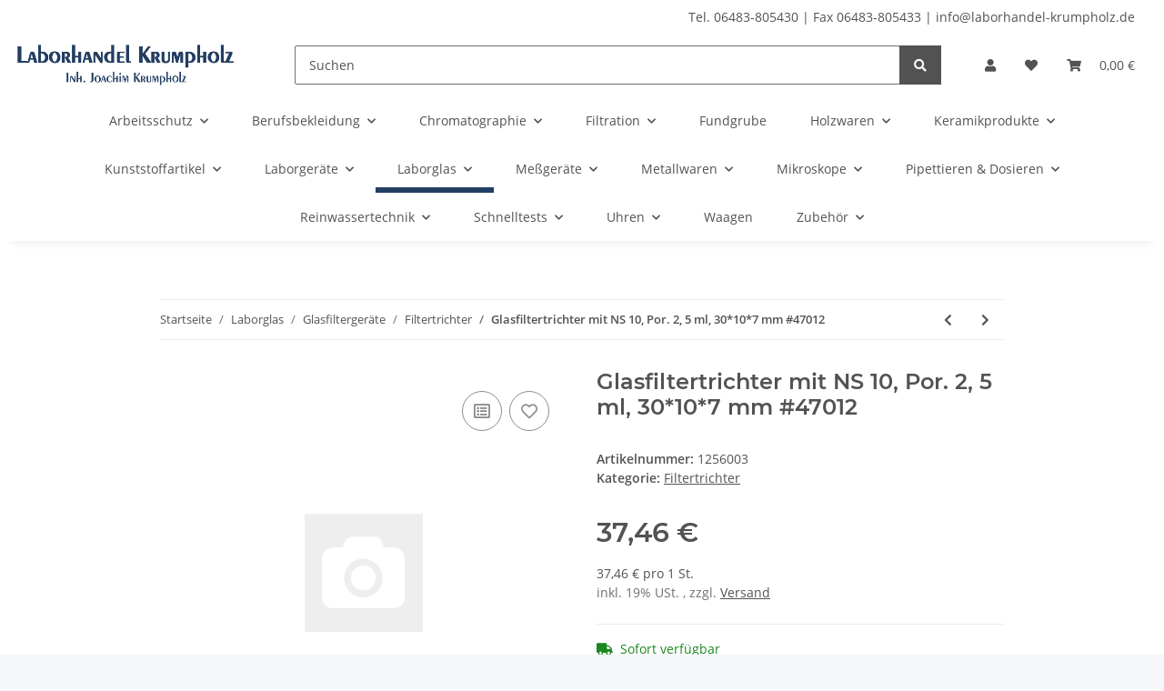

--- FILE ---
content_type: text/html; charset=utf-8
request_url: https://www.laborhandel-krumpholz.de/Glasfiltertrichter-mit-NS-10-Por-2-5-ml-30107-mm-47012
body_size: 33331
content:
<!DOCTYPE html>
<html lang="de" itemscope itemtype="https://schema.org/ItemPage">
    
    <head>
    
        
            <meta http-equiv="content-type" content="text/html; charset=utf-8">
    
    <script src="https://cloud.ccm19.de/app.js?apiKey=8abbf1cce5f5684e46b350cb3ad213513224311a03e97880&amp;domain=65d4c7a4fe848a64e2025864&amp;lang=de_DE" referrerpolicy="origin"></script>
            <meta name="description" itemprop="description" content="   Abbildung kann abweichen!">
                        <meta name="viewport" content="width=device-width, initial-scale=1.0">
            <meta http-equiv="X-UA-Compatible" content="IE=edge">
                        <meta name="robots" content="index, follow">

            <meta itemprop="url" content="https://www.laborhandel-krumpholz.de/Glasfiltertrichter-mit-NS-10-Por-2-5-ml-30107-mm-47012">
            
                <meta name="theme-color" content="#1C1D2C">
            
            <meta property="og:type" content="website">
            <meta property="og:site_name" content="Glasfiltertrichter mit NS 10, Por. 2, 5 ml, 30*10*7 mm #47012, 37,46 €">
            <meta property="og:title" content="Glasfiltertrichter mit NS 10, Por. 2, 5 ml, 30*10*7 mm #47012, 37,46 €">
            <meta property="og:description" content="   Abbildung kann abweichen!">
            <meta property="og:url" content="https://www.laborhandel-krumpholz.de/Glasfiltertrichter-mit-NS-10-Por-2-5-ml-30107-mm-47012">

                                    
                            <meta itemprop="image" content="https://www.laborhandel-krumpholz.de/gfx/keinBild.gif">
                <meta property="og:image" content="https://www.laborhandel-krumpholz.de/gfx/keinBild.gif">
                <meta property="og:image:width" content="130">
                <meta property="og:image:height" content="130">
                    

        <title itemprop="name">Glasfiltertrichter mit NS 10, Por. 2, 5 ml, 30*10*7 mm #47012, 37,46 €</title>

                    <link rel="canonical" href="https://www.laborhandel-krumpholz.de/Glasfiltertrichter-mit-NS-10-Por-2-5-ml-30107-mm-47012">
        
        

        
            <link rel="icon" href="https://www.laborhandel-krumpholz.de/templates/NOVAChild/themes/base/images/favicon.ico">
        

        
                                                    
                <style id="criticalCSS">
                    
                        :root{--blue: #007bff;--indigo: #6610f2;--purple: #6f42c1;--pink: #e83e8c;--red: #dc3545;--orange: #fd7e14;--yellow: #ffc107;--green: #28a745;--teal: #20c997;--cyan: #17a2b8;--white: #ffffff;--gray: #707070;--gray-dark: #343a40;--primary: #223e63;--secondary: #525252;--success: #1C871E;--info: #525252;--warning: #f39932;--danger: #b90000;--light: #f5f7fa;--dark: #525252;--gray: #707070;--gray-light: #f5f7fa;--gray-medium: #ebebeb;--gray-dark: #9b9b9b;--gray-darker: #525252;--breakpoint-xs: 0;--breakpoint-sm: 576px;--breakpoint-md: 768px;--breakpoint-lg: 992px;--breakpoint-xl: 1300px;--font-family-sans-serif: "Open Sans", sans-serif;--font-family-monospace: SFMono-Regular, Menlo, Monaco, Consolas, "Liberation Mono", "Courier New", monospace}*,*::before,*::after{box-sizing:border-box}html{font-family:sans-serif;line-height:1.15;-webkit-text-size-adjust:100%;-webkit-tap-highlight-color:rgba(0, 0, 0, 0)}article,aside,figcaption,figure,footer,header,hgroup,main,nav,section{display:block}body{margin:0;font-family:"Open Sans", sans-serif;font-size:0.875rem;font-weight:400;line-height:1.5;color:#525252;text-align:left;background-color:#f5f7fa}[tabindex="-1"]:focus:not(:focus-visible){outline:0 !important}hr{box-sizing:content-box;height:0;overflow:visible}h1,h2,h3,h4,h5,h6{margin-top:0;margin-bottom:1rem}p{margin-top:0;margin-bottom:1rem}abbr[title],abbr[data-original-title]{text-decoration:underline;text-decoration:underline dotted;cursor:help;border-bottom:0;text-decoration-skip-ink:none}address{margin-bottom:1rem;font-style:normal;line-height:inherit}ol,ul,dl{margin-top:0;margin-bottom:1rem}ol ol,ul ul,ol ul,ul ol{margin-bottom:0}dt{font-weight:700}dd{margin-bottom:0.5rem;margin-left:0}blockquote{margin:0 0 1rem}b,strong{font-weight:bolder}small{font-size:80%}sub,sup{position:relative;font-size:75%;line-height:0;vertical-align:baseline}sub{bottom:-0.25em}sup{top:-0.5em}a{color:#525252;text-decoration:underline;background-color:transparent}a:hover{color:#223e63;text-decoration:none}a:not([href]):not([class]){color:inherit;text-decoration:none}a:not([href]):not([class]):hover{color:inherit;text-decoration:none}pre,code,kbd,samp{font-family:SFMono-Regular, Menlo, Monaco, Consolas, "Liberation Mono", "Courier New", monospace;font-size:1em}pre{margin-top:0;margin-bottom:1rem;overflow:auto;-ms-overflow-style:scrollbar}figure{margin:0 0 1rem}img{vertical-align:middle;border-style:none}svg{overflow:hidden;vertical-align:middle}table{border-collapse:collapse}caption{padding-top:0.75rem;padding-bottom:0.75rem;color:#707070;text-align:left;caption-side:bottom}th{text-align:inherit;text-align:-webkit-match-parent}label{display:inline-block;margin-bottom:0.5rem}button{border-radius:0}button:focus:not(:focus-visible){outline:0}input,button,select,optgroup,textarea{margin:0;font-family:inherit;font-size:inherit;line-height:inherit}button,input{overflow:visible}button,select{text-transform:none}[role="button"]{cursor:pointer}select{word-wrap:normal}button,[type="button"],[type="reset"],[type="submit"]{-webkit-appearance:button}button:not(:disabled),[type="button"]:not(:disabled),[type="reset"]:not(:disabled),[type="submit"]:not(:disabled){cursor:pointer}button::-moz-focus-inner,[type="button"]::-moz-focus-inner,[type="reset"]::-moz-focus-inner,[type="submit"]::-moz-focus-inner{padding:0;border-style:none}input[type="radio"],input[type="checkbox"]{box-sizing:border-box;padding:0}textarea{overflow:auto;resize:vertical}fieldset{min-width:0;padding:0;margin:0;border:0}legend{display:block;width:100%;max-width:100%;padding:0;margin-bottom:0.5rem;font-size:1.5rem;line-height:inherit;color:inherit;white-space:normal}progress{vertical-align:baseline}[type="number"]::-webkit-inner-spin-button,[type="number"]::-webkit-outer-spin-button{height:auto}[type="search"]{outline-offset:-2px;-webkit-appearance:none}[type="search"]::-webkit-search-decoration{-webkit-appearance:none}::-webkit-file-upload-button{font:inherit;-webkit-appearance:button}output{display:inline-block}summary{display:list-item;cursor:pointer}template{display:none}[hidden]{display:none !important}.img-fluid{max-width:100%;height:auto}.img-thumbnail{padding:0.25rem;background-color:#f5f7fa;border:1px solid #dee2e6;border-radius:0.125rem;box-shadow:0 1px 2px rgba(0, 0, 0, 0.075);max-width:100%;height:auto}.figure{display:inline-block}.figure-img{margin-bottom:0.5rem;line-height:1}.figure-caption{font-size:90%;color:#707070}code{font-size:87.5%;color:#e83e8c;word-wrap:break-word}a>code{color:inherit}kbd{padding:0.2rem 0.4rem;font-size:87.5%;color:#ffffff;background-color:#212529;border-radius:0.125rem;box-shadow:inset 0 -0.1rem 0 rgba(0, 0, 0, 0.25)}kbd kbd{padding:0;font-size:100%;font-weight:700;box-shadow:none}pre{display:block;font-size:87.5%;color:#212529}pre code{font-size:inherit;color:inherit;word-break:normal}.pre-scrollable{max-height:340px;overflow-y:scroll}.container,.container-fluid,.container-sm,.container-md,.container-lg,.container-xl{width:100%;padding-right:1rem;padding-left:1rem;margin-right:auto;margin-left:auto}@media (min-width:576px){.container,.container-sm{max-width:97vw}}@media (min-width:768px){.container,.container-sm,.container-md{max-width:720px}}@media (min-width:992px){.container,.container-sm,.container-md,.container-lg{max-width:960px}}@media (min-width:1300px){.container,.container-sm,.container-md,.container-lg,.container-xl{max-width:1250px}}.row{display:flex;flex-wrap:wrap;margin-right:-1rem;margin-left:-1rem}.no-gutters{margin-right:0;margin-left:0}.no-gutters>.col,.no-gutters>[class*="col-"]{padding-right:0;padding-left:0}.col-1,.col-2,.col-3,.col-4,.col-5,.col-6,.col-7,.col-8,.col-9,.col-10,.col-11,.col-12,.col,.col-auto,.col-sm-1,.col-sm-2,.col-sm-3,.col-sm-4,.col-sm-5,.col-sm-6,.col-sm-7,.col-sm-8,.col-sm-9,.col-sm-10,.col-sm-11,.col-sm-12,.col-sm,.col-sm-auto,.col-md-1,.col-md-2,.col-md-3,.col-md-4,.col-md-5,.col-md-6,.col-md-7,.col-md-8,.col-md-9,.col-md-10,.col-md-11,.col-md-12,.col-md,.col-md-auto,.col-lg-1,.col-lg-2,.col-lg-3,.col-lg-4,.col-lg-5,.col-lg-6,.col-lg-7,.col-lg-8,.col-lg-9,.col-lg-10,.col-lg-11,.col-lg-12,.col-lg,.col-lg-auto,.col-xl-1,.col-xl-2,.col-xl-3,.col-xl-4,.col-xl-5,.col-xl-6,.col-xl-7,.col-xl-8,.col-xl-9,.col-xl-10,.col-xl-11,.col-xl-12,.col-xl,.col-xl-auto{position:relative;width:100%;padding-right:1rem;padding-left:1rem}.col{flex-basis:0;flex-grow:1;max-width:100%}.row-cols-1>*{flex:0 0 100%;max-width:100%}.row-cols-2>*{flex:0 0 50%;max-width:50%}.row-cols-3>*{flex:0 0 33.3333333333%;max-width:33.3333333333%}.row-cols-4>*{flex:0 0 25%;max-width:25%}.row-cols-5>*{flex:0 0 20%;max-width:20%}.row-cols-6>*{flex:0 0 16.6666666667%;max-width:16.6666666667%}.col-auto{flex:0 0 auto;width:auto;max-width:100%}.col-1{flex:0 0 8.33333333%;max-width:8.33333333%}.col-2{flex:0 0 16.66666667%;max-width:16.66666667%}.col-3{flex:0 0 25%;max-width:25%}.col-4{flex:0 0 33.33333333%;max-width:33.33333333%}.col-5{flex:0 0 41.66666667%;max-width:41.66666667%}.col-6{flex:0 0 50%;max-width:50%}.col-7{flex:0 0 58.33333333%;max-width:58.33333333%}.col-8{flex:0 0 66.66666667%;max-width:66.66666667%}.col-9{flex:0 0 75%;max-width:75%}.col-10{flex:0 0 83.33333333%;max-width:83.33333333%}.col-11{flex:0 0 91.66666667%;max-width:91.66666667%}.col-12{flex:0 0 100%;max-width:100%}.order-first{order:-1}.order-last{order:13}.order-0{order:0}.order-1{order:1}.order-2{order:2}.order-3{order:3}.order-4{order:4}.order-5{order:5}.order-6{order:6}.order-7{order:7}.order-8{order:8}.order-9{order:9}.order-10{order:10}.order-11{order:11}.order-12{order:12}.offset-1{margin-left:8.33333333%}.offset-2{margin-left:16.66666667%}.offset-3{margin-left:25%}.offset-4{margin-left:33.33333333%}.offset-5{margin-left:41.66666667%}.offset-6{margin-left:50%}.offset-7{margin-left:58.33333333%}.offset-8{margin-left:66.66666667%}.offset-9{margin-left:75%}.offset-10{margin-left:83.33333333%}.offset-11{margin-left:91.66666667%}@media (min-width:576px){.col-sm{flex-basis:0;flex-grow:1;max-width:100%}.row-cols-sm-1>*{flex:0 0 100%;max-width:100%}.row-cols-sm-2>*{flex:0 0 50%;max-width:50%}.row-cols-sm-3>*{flex:0 0 33.3333333333%;max-width:33.3333333333%}.row-cols-sm-4>*{flex:0 0 25%;max-width:25%}.row-cols-sm-5>*{flex:0 0 20%;max-width:20%}.row-cols-sm-6>*{flex:0 0 16.6666666667%;max-width:16.6666666667%}.col-sm-auto{flex:0 0 auto;width:auto;max-width:100%}.col-sm-1{flex:0 0 8.33333333%;max-width:8.33333333%}.col-sm-2{flex:0 0 16.66666667%;max-width:16.66666667%}.col-sm-3{flex:0 0 25%;max-width:25%}.col-sm-4{flex:0 0 33.33333333%;max-width:33.33333333%}.col-sm-5{flex:0 0 41.66666667%;max-width:41.66666667%}.col-sm-6{flex:0 0 50%;max-width:50%}.col-sm-7{flex:0 0 58.33333333%;max-width:58.33333333%}.col-sm-8{flex:0 0 66.66666667%;max-width:66.66666667%}.col-sm-9{flex:0 0 75%;max-width:75%}.col-sm-10{flex:0 0 83.33333333%;max-width:83.33333333%}.col-sm-11{flex:0 0 91.66666667%;max-width:91.66666667%}.col-sm-12{flex:0 0 100%;max-width:100%}.order-sm-first{order:-1}.order-sm-last{order:13}.order-sm-0{order:0}.order-sm-1{order:1}.order-sm-2{order:2}.order-sm-3{order:3}.order-sm-4{order:4}.order-sm-5{order:5}.order-sm-6{order:6}.order-sm-7{order:7}.order-sm-8{order:8}.order-sm-9{order:9}.order-sm-10{order:10}.order-sm-11{order:11}.order-sm-12{order:12}.offset-sm-0{margin-left:0}.offset-sm-1{margin-left:8.33333333%}.offset-sm-2{margin-left:16.66666667%}.offset-sm-3{margin-left:25%}.offset-sm-4{margin-left:33.33333333%}.offset-sm-5{margin-left:41.66666667%}.offset-sm-6{margin-left:50%}.offset-sm-7{margin-left:58.33333333%}.offset-sm-8{margin-left:66.66666667%}.offset-sm-9{margin-left:75%}.offset-sm-10{margin-left:83.33333333%}.offset-sm-11{margin-left:91.66666667%}}@media (min-width:768px){.col-md{flex-basis:0;flex-grow:1;max-width:100%}.row-cols-md-1>*{flex:0 0 100%;max-width:100%}.row-cols-md-2>*{flex:0 0 50%;max-width:50%}.row-cols-md-3>*{flex:0 0 33.3333333333%;max-width:33.3333333333%}.row-cols-md-4>*{flex:0 0 25%;max-width:25%}.row-cols-md-5>*{flex:0 0 20%;max-width:20%}.row-cols-md-6>*{flex:0 0 16.6666666667%;max-width:16.6666666667%}.col-md-auto{flex:0 0 auto;width:auto;max-width:100%}.col-md-1{flex:0 0 8.33333333%;max-width:8.33333333%}.col-md-2{flex:0 0 16.66666667%;max-width:16.66666667%}.col-md-3{flex:0 0 25%;max-width:25%}.col-md-4{flex:0 0 33.33333333%;max-width:33.33333333%}.col-md-5{flex:0 0 41.66666667%;max-width:41.66666667%}.col-md-6{flex:0 0 50%;max-width:50%}.col-md-7{flex:0 0 58.33333333%;max-width:58.33333333%}.col-md-8{flex:0 0 66.66666667%;max-width:66.66666667%}.col-md-9{flex:0 0 75%;max-width:75%}.col-md-10{flex:0 0 83.33333333%;max-width:83.33333333%}.col-md-11{flex:0 0 91.66666667%;max-width:91.66666667%}.col-md-12{flex:0 0 100%;max-width:100%}.order-md-first{order:-1}.order-md-last{order:13}.order-md-0{order:0}.order-md-1{order:1}.order-md-2{order:2}.order-md-3{order:3}.order-md-4{order:4}.order-md-5{order:5}.order-md-6{order:6}.order-md-7{order:7}.order-md-8{order:8}.order-md-9{order:9}.order-md-10{order:10}.order-md-11{order:11}.order-md-12{order:12}.offset-md-0{margin-left:0}.offset-md-1{margin-left:8.33333333%}.offset-md-2{margin-left:16.66666667%}.offset-md-3{margin-left:25%}.offset-md-4{margin-left:33.33333333%}.offset-md-5{margin-left:41.66666667%}.offset-md-6{margin-left:50%}.offset-md-7{margin-left:58.33333333%}.offset-md-8{margin-left:66.66666667%}.offset-md-9{margin-left:75%}.offset-md-10{margin-left:83.33333333%}.offset-md-11{margin-left:91.66666667%}}@media (min-width:992px){.col-lg{flex-basis:0;flex-grow:1;max-width:100%}.row-cols-lg-1>*{flex:0 0 100%;max-width:100%}.row-cols-lg-2>*{flex:0 0 50%;max-width:50%}.row-cols-lg-3>*{flex:0 0 33.3333333333%;max-width:33.3333333333%}.row-cols-lg-4>*{flex:0 0 25%;max-width:25%}.row-cols-lg-5>*{flex:0 0 20%;max-width:20%}.row-cols-lg-6>*{flex:0 0 16.6666666667%;max-width:16.6666666667%}.col-lg-auto{flex:0 0 auto;width:auto;max-width:100%}.col-lg-1{flex:0 0 8.33333333%;max-width:8.33333333%}.col-lg-2{flex:0 0 16.66666667%;max-width:16.66666667%}.col-lg-3{flex:0 0 25%;max-width:25%}.col-lg-4{flex:0 0 33.33333333%;max-width:33.33333333%}.col-lg-5{flex:0 0 41.66666667%;max-width:41.66666667%}.col-lg-6{flex:0 0 50%;max-width:50%}.col-lg-7{flex:0 0 58.33333333%;max-width:58.33333333%}.col-lg-8{flex:0 0 66.66666667%;max-width:66.66666667%}.col-lg-9{flex:0 0 75%;max-width:75%}.col-lg-10{flex:0 0 83.33333333%;max-width:83.33333333%}.col-lg-11{flex:0 0 91.66666667%;max-width:91.66666667%}.col-lg-12{flex:0 0 100%;max-width:100%}.order-lg-first{order:-1}.order-lg-last{order:13}.order-lg-0{order:0}.order-lg-1{order:1}.order-lg-2{order:2}.order-lg-3{order:3}.order-lg-4{order:4}.order-lg-5{order:5}.order-lg-6{order:6}.order-lg-7{order:7}.order-lg-8{order:8}.order-lg-9{order:9}.order-lg-10{order:10}.order-lg-11{order:11}.order-lg-12{order:12}.offset-lg-0{margin-left:0}.offset-lg-1{margin-left:8.33333333%}.offset-lg-2{margin-left:16.66666667%}.offset-lg-3{margin-left:25%}.offset-lg-4{margin-left:33.33333333%}.offset-lg-5{margin-left:41.66666667%}.offset-lg-6{margin-left:50%}.offset-lg-7{margin-left:58.33333333%}.offset-lg-8{margin-left:66.66666667%}.offset-lg-9{margin-left:75%}.offset-lg-10{margin-left:83.33333333%}.offset-lg-11{margin-left:91.66666667%}}@media (min-width:1300px){.col-xl{flex-basis:0;flex-grow:1;max-width:100%}.row-cols-xl-1>*{flex:0 0 100%;max-width:100%}.row-cols-xl-2>*{flex:0 0 50%;max-width:50%}.row-cols-xl-3>*{flex:0 0 33.3333333333%;max-width:33.3333333333%}.row-cols-xl-4>*{flex:0 0 25%;max-width:25%}.row-cols-xl-5>*{flex:0 0 20%;max-width:20%}.row-cols-xl-6>*{flex:0 0 16.6666666667%;max-width:16.6666666667%}.col-xl-auto{flex:0 0 auto;width:auto;max-width:100%}.col-xl-1{flex:0 0 8.33333333%;max-width:8.33333333%}.col-xl-2{flex:0 0 16.66666667%;max-width:16.66666667%}.col-xl-3{flex:0 0 25%;max-width:25%}.col-xl-4{flex:0 0 33.33333333%;max-width:33.33333333%}.col-xl-5{flex:0 0 41.66666667%;max-width:41.66666667%}.col-xl-6{flex:0 0 50%;max-width:50%}.col-xl-7{flex:0 0 58.33333333%;max-width:58.33333333%}.col-xl-8{flex:0 0 66.66666667%;max-width:66.66666667%}.col-xl-9{flex:0 0 75%;max-width:75%}.col-xl-10{flex:0 0 83.33333333%;max-width:83.33333333%}.col-xl-11{flex:0 0 91.66666667%;max-width:91.66666667%}.col-xl-12{flex:0 0 100%;max-width:100%}.order-xl-first{order:-1}.order-xl-last{order:13}.order-xl-0{order:0}.order-xl-1{order:1}.order-xl-2{order:2}.order-xl-3{order:3}.order-xl-4{order:4}.order-xl-5{order:5}.order-xl-6{order:6}.order-xl-7{order:7}.order-xl-8{order:8}.order-xl-9{order:9}.order-xl-10{order:10}.order-xl-11{order:11}.order-xl-12{order:12}.offset-xl-0{margin-left:0}.offset-xl-1{margin-left:8.33333333%}.offset-xl-2{margin-left:16.66666667%}.offset-xl-3{margin-left:25%}.offset-xl-4{margin-left:33.33333333%}.offset-xl-5{margin-left:41.66666667%}.offset-xl-6{margin-left:50%}.offset-xl-7{margin-left:58.33333333%}.offset-xl-8{margin-left:66.66666667%}.offset-xl-9{margin-left:75%}.offset-xl-10{margin-left:83.33333333%}.offset-xl-11{margin-left:91.66666667%}}.nav{display:flex;flex-wrap:wrap;padding-left:0;margin-bottom:0;list-style:none}.nav-link{display:block;padding:0.5rem 1rem;text-decoration:none}.nav-link:hover,.nav-link:focus{text-decoration:none}.nav-link.disabled{color:#707070;pointer-events:none;cursor:default}.nav-tabs{border-bottom:1px solid #dee2e6}.nav-tabs .nav-link{margin-bottom:-1px;border:1px solid transparent;border-top-left-radius:0;border-top-right-radius:0}.nav-tabs .nav-link:hover,.nav-tabs .nav-link:focus{border-color:transparent}.nav-tabs .nav-link.disabled{color:#707070;background-color:transparent;border-color:transparent}.nav-tabs .nav-link.active,.nav-tabs .nav-item.show .nav-link{color:#525252;background-color:transparent;border-color:#223e63}.nav-tabs .dropdown-menu{margin-top:-1px;border-top-left-radius:0;border-top-right-radius:0}.nav-pills .nav-link{border-radius:0.125rem}.nav-pills .nav-link.active,.nav-pills .show>.nav-link{color:#ffffff;background-color:#223e63}.nav-fill>.nav-link,.nav-fill .nav-item{flex:1 1 auto;text-align:center}.nav-justified>.nav-link,.nav-justified .nav-item{flex-basis:0;flex-grow:1;text-align:center}.tab-content>.tab-pane{display:none}.tab-content>.active{display:block}.navbar{position:relative;display:flex;flex-wrap:wrap;align-items:center;justify-content:space-between;padding:0.4rem 1rem}.navbar .container,.navbar .container-fluid,.navbar .container-sm,.navbar .container-md,.navbar .container-lg,.navbar .container-xl,.navbar>.container-sm,.navbar>.container-md,.navbar>.container-lg,.navbar>.container-xl{display:flex;flex-wrap:wrap;align-items:center;justify-content:space-between}.navbar-brand{display:inline-block;padding-top:0.40625rem;padding-bottom:0.40625rem;margin-right:1rem;font-size:1rem;line-height:inherit;white-space:nowrap}.navbar-brand:hover,.navbar-brand:focus{text-decoration:none}.navbar-nav{display:flex;flex-direction:column;padding-left:0;margin-bottom:0;list-style:none}.navbar-nav .nav-link{padding-right:0;padding-left:0}.navbar-nav .dropdown-menu{position:static;float:none}.navbar-text{display:inline-block;padding-top:0.5rem;padding-bottom:0.5rem}.navbar-collapse{flex-basis:100%;flex-grow:1;align-items:center}.navbar-toggler{padding:0.25rem 0.75rem;font-size:1rem;line-height:1;background-color:transparent;border:1px solid transparent;border-radius:0.125rem}.navbar-toggler:hover,.navbar-toggler:focus{text-decoration:none}.navbar-toggler-icon{display:inline-block;width:1.5em;height:1.5em;vertical-align:middle;content:"";background:50% / 100% 100% no-repeat}.navbar-nav-scroll{max-height:75vh;overflow-y:auto}@media (max-width:575.98px){.navbar-expand-sm>.container,.navbar-expand-sm>.container-fluid,.navbar-expand-sm>.container-sm,.navbar-expand-sm>.container-md,.navbar-expand-sm>.container-lg,.navbar-expand-sm>.container-xl{padding-right:0;padding-left:0}}@media (min-width:576px){.navbar-expand-sm{flex-flow:row nowrap;justify-content:flex-start}.navbar-expand-sm .navbar-nav{flex-direction:row}.navbar-expand-sm .navbar-nav .dropdown-menu{position:absolute}.navbar-expand-sm .navbar-nav .nav-link{padding-right:1.5rem;padding-left:1.5rem}.navbar-expand-sm>.container,.navbar-expand-sm>.container-fluid,.navbar-expand-sm>.container-sm,.navbar-expand-sm>.container-md,.navbar-expand-sm>.container-lg,.navbar-expand-sm>.container-xl{flex-wrap:nowrap}.navbar-expand-sm .navbar-nav-scroll{overflow:visible}.navbar-expand-sm .navbar-collapse{display:flex !important;flex-basis:auto}.navbar-expand-sm .navbar-toggler{display:none}}@media (max-width:767.98px){.navbar-expand-md>.container,.navbar-expand-md>.container-fluid,.navbar-expand-md>.container-sm,.navbar-expand-md>.container-md,.navbar-expand-md>.container-lg,.navbar-expand-md>.container-xl{padding-right:0;padding-left:0}}@media (min-width:768px){.navbar-expand-md{flex-flow:row nowrap;justify-content:flex-start}.navbar-expand-md .navbar-nav{flex-direction:row}.navbar-expand-md .navbar-nav .dropdown-menu{position:absolute}.navbar-expand-md .navbar-nav .nav-link{padding-right:1.5rem;padding-left:1.5rem}.navbar-expand-md>.container,.navbar-expand-md>.container-fluid,.navbar-expand-md>.container-sm,.navbar-expand-md>.container-md,.navbar-expand-md>.container-lg,.navbar-expand-md>.container-xl{flex-wrap:nowrap}.navbar-expand-md .navbar-nav-scroll{overflow:visible}.navbar-expand-md .navbar-collapse{display:flex !important;flex-basis:auto}.navbar-expand-md .navbar-toggler{display:none}}@media (max-width:991.98px){.navbar-expand-lg>.container,.navbar-expand-lg>.container-fluid,.navbar-expand-lg>.container-sm,.navbar-expand-lg>.container-md,.navbar-expand-lg>.container-lg,.navbar-expand-lg>.container-xl{padding-right:0;padding-left:0}}@media (min-width:992px){.navbar-expand-lg{flex-flow:row nowrap;justify-content:flex-start}.navbar-expand-lg .navbar-nav{flex-direction:row}.navbar-expand-lg .navbar-nav .dropdown-menu{position:absolute}.navbar-expand-lg .navbar-nav .nav-link{padding-right:1.5rem;padding-left:1.5rem}.navbar-expand-lg>.container,.navbar-expand-lg>.container-fluid,.navbar-expand-lg>.container-sm,.navbar-expand-lg>.container-md,.navbar-expand-lg>.container-lg,.navbar-expand-lg>.container-xl{flex-wrap:nowrap}.navbar-expand-lg .navbar-nav-scroll{overflow:visible}.navbar-expand-lg .navbar-collapse{display:flex !important;flex-basis:auto}.navbar-expand-lg .navbar-toggler{display:none}}@media (max-width:1299.98px){.navbar-expand-xl>.container,.navbar-expand-xl>.container-fluid,.navbar-expand-xl>.container-sm,.navbar-expand-xl>.container-md,.navbar-expand-xl>.container-lg,.navbar-expand-xl>.container-xl{padding-right:0;padding-left:0}}@media (min-width:1300px){.navbar-expand-xl{flex-flow:row nowrap;justify-content:flex-start}.navbar-expand-xl .navbar-nav{flex-direction:row}.navbar-expand-xl .navbar-nav .dropdown-menu{position:absolute}.navbar-expand-xl .navbar-nav .nav-link{padding-right:1.5rem;padding-left:1.5rem}.navbar-expand-xl>.container,.navbar-expand-xl>.container-fluid,.navbar-expand-xl>.container-sm,.navbar-expand-xl>.container-md,.navbar-expand-xl>.container-lg,.navbar-expand-xl>.container-xl{flex-wrap:nowrap}.navbar-expand-xl .navbar-nav-scroll{overflow:visible}.navbar-expand-xl .navbar-collapse{display:flex !important;flex-basis:auto}.navbar-expand-xl .navbar-toggler{display:none}}.navbar-expand{flex-flow:row nowrap;justify-content:flex-start}.navbar-expand>.container,.navbar-expand>.container-fluid,.navbar-expand>.container-sm,.navbar-expand>.container-md,.navbar-expand>.container-lg,.navbar-expand>.container-xl{padding-right:0;padding-left:0}.navbar-expand .navbar-nav{flex-direction:row}.navbar-expand .navbar-nav .dropdown-menu{position:absolute}.navbar-expand .navbar-nav .nav-link{padding-right:1.5rem;padding-left:1.5rem}.navbar-expand>.container,.navbar-expand>.container-fluid,.navbar-expand>.container-sm,.navbar-expand>.container-md,.navbar-expand>.container-lg,.navbar-expand>.container-xl{flex-wrap:nowrap}.navbar-expand .navbar-nav-scroll{overflow:visible}.navbar-expand .navbar-collapse{display:flex !important;flex-basis:auto}.navbar-expand .navbar-toggler{display:none}.navbar-light .navbar-brand{color:rgba(0, 0, 0, 0.9)}.navbar-light .navbar-brand:hover,.navbar-light .navbar-brand:focus{color:rgba(0, 0, 0, 0.9)}.navbar-light .navbar-nav .nav-link{color:#525252}.navbar-light .navbar-nav .nav-link:hover,.navbar-light .navbar-nav .nav-link:focus{color:#223e63}.navbar-light .navbar-nav .nav-link.disabled{color:rgba(0, 0, 0, 0.3)}.navbar-light .navbar-nav .show>.nav-link,.navbar-light .navbar-nav .active>.nav-link,.navbar-light .navbar-nav .nav-link.show,.navbar-light .navbar-nav .nav-link.active{color:rgba(0, 0, 0, 0.9)}.navbar-light .navbar-toggler{color:#525252;border-color:rgba(0, 0, 0, 0.1)}.navbar-light .navbar-toggler-icon{background-image:url("data:image/svg+xml,%3csvg xmlns='http://www.w3.org/2000/svg' width='30' height='30' viewBox='0 0 30 30'%3e%3cpath stroke='%23525252' stroke-linecap='round' stroke-miterlimit='10' stroke-width='2' d='M4 7h22M4 15h22M4 23h22'/%3e%3c/svg%3e")}.navbar-light .navbar-text{color:#525252}.navbar-light .navbar-text a{color:rgba(0, 0, 0, 0.9)}.navbar-light .navbar-text a:hover,.navbar-light .navbar-text a:focus{color:rgba(0, 0, 0, 0.9)}.navbar-dark .navbar-brand{color:#ffffff}.navbar-dark .navbar-brand:hover,.navbar-dark .navbar-brand:focus{color:#ffffff}.navbar-dark .navbar-nav .nav-link{color:rgba(255, 255, 255, 0.5)}.navbar-dark .navbar-nav .nav-link:hover,.navbar-dark .navbar-nav .nav-link:focus{color:rgba(255, 255, 255, 0.75)}.navbar-dark .navbar-nav .nav-link.disabled{color:rgba(255, 255, 255, 0.25)}.navbar-dark .navbar-nav .show>.nav-link,.navbar-dark .navbar-nav .active>.nav-link,.navbar-dark .navbar-nav .nav-link.show,.navbar-dark .navbar-nav .nav-link.active{color:#ffffff}.navbar-dark .navbar-toggler{color:rgba(255, 255, 255, 0.5);border-color:rgba(255, 255, 255, 0.1)}.navbar-dark .navbar-toggler-icon{background-image:url("data:image/svg+xml,%3csvg xmlns='http://www.w3.org/2000/svg' width='30' height='30' viewBox='0 0 30 30'%3e%3cpath stroke='rgba%28255, 255, 255, 0.5%29' stroke-linecap='round' stroke-miterlimit='10' stroke-width='2' d='M4 7h22M4 15h22M4 23h22'/%3e%3c/svg%3e")}.navbar-dark .navbar-text{color:rgba(255, 255, 255, 0.5)}.navbar-dark .navbar-text a{color:#ffffff}.navbar-dark .navbar-text a:hover,.navbar-dark .navbar-text a:focus{color:#ffffff}.pagination-sm .page-item.active .page-link::after,.pagination-sm .page-item.active .page-text::after{left:0.375rem;right:0.375rem}.pagination-lg .page-item.active .page-link::after,.pagination-lg .page-item.active .page-text::after{left:1.125rem;right:1.125rem}.page-item{position:relative}.page-item.active{font-weight:700}.page-item.active .page-link::after,.page-item.active .page-text::after{content:"";position:absolute;left:0.5625rem;bottom:0;right:0.5625rem;border-bottom:4px solid #223e63}@media (min-width:768px){.dropdown-item.page-item{background-color:transparent}}.page-link,.page-text{text-decoration:none}.pagination{margin-bottom:0;justify-content:space-between;align-items:center}@media (min-width:768px){.pagination{justify-content:normal}.pagination .dropdown>.btn{display:none}.pagination .dropdown-menu{position:static !important;transform:none !important;display:flex;margin:0;padding:0;border:0;min-width:auto}.pagination .dropdown-item{width:auto;display:inline-block;padding:0}.pagination .dropdown-item.active{background-color:transparent;color:#525252}.pagination .dropdown-item:hover{background-color:transparent}.pagination .pagination-site{display:none}}@media (max-width:767.98px){.pagination .dropdown-item{padding:0}.pagination .dropdown-item.active .page-link,.pagination .dropdown-item.active .page-text,.pagination .dropdown-item:active .page-link,.pagination .dropdown-item:active .page-text{color:#525252}}.productlist-page-nav{align-items:center}.productlist-page-nav .pagination{margin:0}.productlist-page-nav .displayoptions{margin-bottom:1rem}@media (min-width:768px){.productlist-page-nav .displayoptions{margin-bottom:0}}.productlist-page-nav .displayoptions .btn-group+.btn-group+.btn-group{margin-left:0.5rem}.productlist-page-nav .result-option-wrapper{margin-right:0.5rem}.productlist-page-nav .productlist-item-info{margin-bottom:0.5rem;margin-left:auto;margin-right:auto;display:flex}@media (min-width:768px){.productlist-page-nav .productlist-item-info{margin-right:0;margin-bottom:0}.productlist-page-nav .productlist-item-info.productlist-item-border{border-right:1px solid #ebebeb;padding-right:1rem}}.productlist-page-nav.productlist-page-nav-header-m{margin-top:3rem}@media (min-width:768px){.productlist-page-nav.productlist-page-nav-header-m{margin-top:2rem}.productlist-page-nav.productlist-page-nav-header-m>.col{margin-top:1rem}}.productlist-page-nav-bottom{margin-bottom:2rem}.pagination-wrapper{margin-bottom:1rem;align-items:center;border-top:1px solid #f5f7fa;border-bottom:1px solid #f5f7fa;padding-top:0.5rem;padding-bottom:0.5rem}.pagination-wrapper .pagination-entries{font-weight:700;margin-bottom:1rem}@media (min-width:768px){.pagination-wrapper .pagination-entries{margin-bottom:0}}.pagination-wrapper .pagination-selects{margin-left:auto;margin-top:1rem}@media (min-width:768px){.pagination-wrapper .pagination-selects{margin-left:0;margin-top:0}}.pagination-wrapper .pagination-selects .pagination-selects-entries{margin-bottom:1rem}@media (min-width:768px){.pagination-wrapper .pagination-selects .pagination-selects-entries{margin-right:1rem;margin-bottom:0}}.pagination-no-wrapper{border:0;padding-top:0;padding-bottom:0}.fa,.fas,.far,.fal{display:inline-block}h1,h2,h3,h4,h5,h6,.h1,.h2,.h3,.productlist-filter-headline,.sidepanel-left .box-normal .box-normal-link,.h4,.h5,.h6{margin-bottom:1rem;font-family:Montserrat, sans-serif;font-weight:400;line-height:1.2;color:#525252}h1,.h1{font-size:1.875rem}h2,.h2{font-size:1.5rem}h3,.h3,.productlist-filter-headline,.sidepanel-left .box-normal .box-normal-link{font-size:1rem}h4,.h4{font-size:0.875rem}h5,.h5{font-size:0.875rem}h6,.h6{font-size:0.875rem}.banner .img-fluid{width:100%}.label-slide .form-group:not(.exclude-from-label-slide):not(.checkbox) label{display:none}.modal{display:none}.carousel-thumbnails .slick-arrow{opacity:0}.consent-modal:not(.active){display:none}.consent-banner-icon{width:1em;height:1em}.mini>#consent-banner{display:none}html{overflow-y:scroll}.dropdown-menu{display:none}.dropdown-toggle::after{content:"";margin-left:0.5rem;display:inline-block}.list-unstyled,.list-icons{padding-left:0;list-style:none}.input-group{position:relative;display:flex;flex-wrap:wrap;align-items:stretch;width:100%}.input-group>.form-control{flex:1 1 auto;width:1%}#main-wrapper,#header-top-bar,header{background:#ffffff}.container-fluid-xl{max-width:103.125rem}.nav-dividers .nav-item{position:relative}.nav-dividers .nav-item:not(:last-child)::after{content:"";position:absolute;right:0;top:0.5rem;height:calc(100% - 1rem);border-right:0.0625rem solid currentColor}.nav-link{text-decoration:none}.nav-scrollbar{overflow:hidden;display:flex;align-items:center}.nav-scrollbar .nav,.nav-scrollbar .navbar-nav{flex-wrap:nowrap}.nav-scrollbar .nav-item{white-space:nowrap}.nav-scrollbar-inner{overflow-x:auto;padding-bottom:1.5rem;align-self:flex-start}#shop-nav{align-items:center;flex-shrink:0;margin-left:auto}@media (max-width:767.98px){#shop-nav .nav-link{padding-left:0.7rem;padding-right:0.7rem}}.search-wrapper{width:100%}.has-left-sidebar .breadcrumb-container{padding-left:0;padding-right:0}.breadcrumb{display:flex;flex-wrap:wrap;padding:0.5rem 0;margin-bottom:0;list-style:none;background-color:transparent;border-radius:0}.breadcrumb-item+.breadcrumb-item{padding-left:0.5rem}.breadcrumb-item+.breadcrumb-item::before{display:inline-block;padding-right:0.5rem;color:#707070;content:"/"}.breadcrumb-item.active{color:#525252;font-weight:700}.breadcrumb-item.first::before{display:none}.breadcrumb-wrapper{margin-bottom:2rem}@media (min-width:992px){.breadcrumb-wrapper{border-style:solid;border-color:#ebebeb;border-width:1px 0}}.breadcrumb{font-size:0.8125rem}.breadcrumb a{text-decoration:none}.breadcrumb-back{padding-right:1rem;margin-right:1rem;border-right:1px solid #ebebeb}.breadcrumb-item{display:none}@media (min-width:768px){.breadcrumb-item{display:flex}}@media (min-width:768px){.breadcrumb-arrow{display:none}}#header-top-bar{position:relative;background-color:#ffffff;z-index:1021;flex-direction:row-reverse}#header-top-bar,header{background-color:#ffffff;color:#525252}#header-top-bar a:not(.dropdown-item):not(.btn),header a:not(.dropdown-item):not(.btn){text-decoration:none;color:#525252}#header-top-bar a:not(.dropdown-item):not(.btn):hover,header a:not(.dropdown-item):not(.btn):hover{color:#223e63}.img-aspect-ratio{width:100%;height:auto}header{box-shadow:0 1rem 0.5625rem -0.75rem rgba(0, 0, 0, 0.06);position:relative;z-index:1020}header .form-control,header .form-control:focus{background-color:#ffffff;color:#525252}header .navbar{padding:0;position:static}@media (min-width:992px){header{padding-bottom:0}header .navbar-brand{margin-right:3rem}}header .navbar-brand{padding-top:0.4rem;padding-bottom:0.4rem}header .navbar-brand img{height:2rem;width:auto}header .navbar-toggler{color:#525252}header .nav-right .dropdown-menu{margin-top:-0.03125rem;box-shadow:inset 0 1rem 0.5625rem -0.75rem rgba(0, 0, 0, 0.06)}@media (min-width:992px){header .navbar-brand{padding-top:0.6rem;padding-bottom:0.6rem}header .navbar-brand img{height:3.0625rem}header .navbar-collapse{height:4.3125rem}header .navbar-nav>.nav-item>.nav-link{position:relative;padding:1.5rem}header .navbar-nav>.nav-item>.nav-link::before{content:"";position:absolute;bottom:0;left:50%;transform:translateX(-50%);border-width:0 0 6px;border-color:#223e63;border-style:solid;transition:width 0.4s;width:0}header .navbar-nav>.nav-item.active>.nav-link::before,header .navbar-nav>.nav-item:hover>.nav-link::before,header .navbar-nav>.nav-item.hover>.nav-link::before{width:100%}header .navbar-nav>.nav-item .nav{flex-wrap:wrap}header .navbar-nav .nav .nav-link{padding:0}header .navbar-nav .nav .nav-link::after{display:none}header .navbar-nav .dropdown .nav-item{width:100%}header .nav-mobile-body{align-self:flex-start;width:100%}header .nav-scrollbar-inner{width:100%}header .nav-right .nav-link{padding-top:1.5rem;padding-bottom:1.5rem}}.btn{display:inline-block;font-weight:600;color:#525252;text-align:center;vertical-align:middle;user-select:none;background-color:transparent;border:1px solid transparent;padding:0.625rem 0.9375rem;font-size:0.875rem;line-height:1.5;border-radius:0.125rem}.btn.disabled,.btn:disabled{opacity:0.65;box-shadow:none}.btn:not(:disabled):not(.disabled):active,.btn:not(:disabled):not(.disabled).active{box-shadow:none}.form-control{display:block;width:100%;height:calc(1.5em + 1.25rem + 2px);padding:0.625rem 0.9375rem;font-size:0.875rem;font-weight:400;line-height:1.5;color:#525252;background-color:#ffffff;background-clip:padding-box;border:1px solid #707070;border-radius:0.125rem;box-shadow:inset 0 1px 1px rgba(0, 0, 0, 0.075);transition:border-color 0.15s ease-in-out, box-shadow 0.15s ease-in-out}@media (prefers-reduced-motion:reduce){.form-control{transition:none}}.square{display:flex;position:relative}.square::before{content:"";display:inline-block;padding-bottom:100%}#product-offer .product-info ul.info-essential{margin:2rem 0;padding-left:0;list-style:none}.price_wrapper{margin-bottom:1.5rem}.price_wrapper .price{display:inline-block}.price_wrapper .bulk-prices{margin-top:1rem}.price_wrapper .bulk-prices .bulk-price{margin-right:0.25rem}#product-offer .product-info{border:0}#product-offer .product-info .bordered-top-bottom{padding:1rem;border-top:1px solid #f5f7fa;border-bottom:1px solid #f5f7fa}#product-offer .product-info ul.info-essential{margin:2rem 0}#product-offer .product-info .shortdesc{margin-bottom:1rem}#product-offer .product-info .product-offer{margin-bottom:2rem}#product-offer .product-info .product-offer>.row{margin-bottom:1.5rem}#product-offer .product-info .stock-information{border-top:1px solid #ebebeb;border-bottom:1px solid #ebebeb;align-items:flex-end}#product-offer .product-info .stock-information.stock-information-p{padding-top:1rem;padding-bottom:1rem}@media (max-width:767.98px){#product-offer .product-info .stock-information{margin-top:1rem}}#product-offer .product-info .question-on-item{margin-left:auto}#product-offer .product-info .question-on-item .question{padding:0}.flex-row-reverse{flex-direction:row-reverse !important}.flex-column{flex-direction:column !important}.justify-content-start{justify-content:flex-start !important}.collapse:not(.show){display:none}.d-none{display:none !important}.d-block{display:block !important}.d-flex{display:flex !important}.d-inline-block{display:inline-block !important}@media (min-width:992px){.d-lg-none{display:none !important}.d-lg-block{display:block !important}.d-lg-flex{display:flex !important}}@media (min-width:768px){.d-md-none{display:none !important}.d-md-block{display:block !important}.d-md-flex{display:flex !important}.d-md-inline-block{display:inline-block !important}}@media (min-width:992px){.justify-content-lg-end{justify-content:flex-end !important}}.list-gallery{display:flex;flex-direction:column}.list-gallery .second-wrapper{position:absolute;top:0;left:0;width:100%;height:100%}.list-gallery img.second{opacity:0}.form-group{margin-bottom:1rem}.btn-secondary{background-color:#525252;color:#f5f7fa}.btn-outline-secondary{color:#525252;border-color:#525252}.btn-group{display:inline-flex}.productlist-filter-headline{border-bottom:1px solid #ebebeb;padding-bottom:0.5rem;margin-bottom:1rem}hr{margin-top:1rem;margin-bottom:1rem;border:0;border-top:1px solid rgba(0, 0, 0, 0.1)}.badge-circle-1{background-color:#ffffff}#content{padding-bottom:3rem}#content-wrapper{margin-top:0}#content-wrapper.has-fluid{padding-top:1rem}#content-wrapper:not(.has-fluid){padding-top:2rem}@media (min-width:992px){#content-wrapper:not(.has-fluid){padding-top:4rem}}.content-cats-small{margin-bottom:3rem}@media (min-width:768px){.content-cats-small>div{margin-bottom:1rem}}.content-cats-small .sub-categories{display:flex;flex-direction:column;flex-grow:1;flex-basis:auto;align-items:stretch;justify-content:flex-start;height:100%}.content-cats-small .sub-categories .subcategories-image{justify-content:center;align-items:flex-start;margin-bottom:1rem}.content-cats-small::after{display:block;clear:both;content:""}.content-cats-small .outer{margin-bottom:0.5rem}.content-cats-small .caption{margin-bottom:0.5rem}@media (min-width:768px){.content-cats-small .caption{text-align:center}}.content-cats-small hr{margin-top:1rem;margin-bottom:1rem;padding-left:0;list-style:none}aside h4{margin-bottom:1rem}aside .card{border:none;box-shadow:none;background-color:transparent}aside .card .card-title{margin-bottom:0.5rem;font-size:1.5rem;font-weight:600}aside .card.card-default .card-heading{border-bottom:none;padding-left:0;padding-right:0}aside .card.card-default>.card-heading>.card-title{color:#525252;font-weight:600;border-bottom:1px solid #ebebeb;padding:10px 0}aside .card>.card-body{padding:0}aside .card>.card-body .card-title{font-weight:600}aside .nav-panel .nav{flex-wrap:initial}aside .nav-panel>.nav>.active>.nav-link{border-bottom:0.375rem solid #223e63;cursor:pointer}aside .nav-panel .active>.nav-link{font-weight:700}aside .nav-panel .nav-link[aria-expanded=true] i.fa-chevron-down{transform:rotate(180deg)}aside .nav-panel .nav-link,aside .nav-panel .nav-item{clear:left}aside .box .nav-link,aside .box .nav a,aside .box .dropdown-menu .dropdown-item{text-decoration:none;white-space:normal}aside .box .nav-link{padding-left:0;padding-right:0}aside .box .snippets-categories-nav-link-child{padding-left:0.5rem;padding-right:0.5rem}aside .box-monthlynews a .value{text-decoration:underline}aside .box-monthlynews a .value:hover{text-decoration:none}.box-categories .dropdown .collapse,.box-linkgroup .dropdown .collapse{background:#f5f7fa}.box-categories .nav-link{cursor:pointer}.box_login .register{text-decoration:underline}.box_login .register:hover{text-decoration:none}.box_login .register .fa{color:#223e63}.box_login .resetpw{text-decoration:underline}.box_login .resetpw:hover{text-decoration:none}.jqcloud-word.w0{color:#7a8ba1;font-size:70%}.jqcloud-word.w1{color:#697c95;font-size:100%}.jqcloud-word.w2{color:#576c88;font-size:130%}.jqcloud-word.w3{color:#455d7c;font-size:160%}.jqcloud-word.w4{color:#344d6f;font-size:190%}.jqcloud-word.w5{color:#223e63;font-size:220%}.jqcloud-word.w6{color:#1f395b;font-size:250%}.jqcloud-word.w7{color:#1d3453;font-size:280%}.jqcloud{line-height:normal;overflow:hidden;position:relative}.jqcloud-word a{color:inherit !important;font-size:inherit !important;text-decoration:none !important}.jqcloud-word a:hover{color:#223e63 !important}.searchcloud{width:100%;height:200px}#footer-boxes .card{background:transparent;border:0}#footer-boxes .card a{text-decoration:none}@media (min-width:768px){.box-normal{margin-bottom:1.5rem}}.box-normal .box-normal-link{text-decoration:none;font-weight:700;margin-bottom:0.5rem}@media (min-width:768px){.box-normal .box-normal-link{display:none}}.box-filter-hr{margin-top:0.5rem;margin-bottom:0.5rem}.box-normal-hr{margin-top:1rem;margin-bottom:1rem;display:flex}@media (min-width:768px){.box-normal-hr{display:none}}.box-last-seen .box-last-seen-item{margin-bottom:1rem}.box-nav-item{margin-top:0.5rem}@media (min-width:768px){.box-nav-item{margin-top:0}}.box-login .box-login-resetpw{margin-bottom:0.5rem;padding-left:0;padding-right:0;display:block}.box-slider{margin-bottom:1.5rem}.box-link-wrapper{align-items:center;display:flex}.box-link-wrapper i.snippets-filter-item-icon-right{color:#707070}.box-link-wrapper .badge{margin-left:auto}.box-delete-button{text-align:right;white-space:nowrap}.box-delete-button .remove{float:right}.box-filter-price .box-filter-price-collapse{padding-bottom:1.5rem}.hr-no-top{margin-top:0;margin-bottom:1rem}.characteristic-collapse-btn-inner img{margin-right:0.25rem}#search{margin-right:1rem;display:none}@media (min-width:992px){#search{display:block}}#footer{background-color:#f5f7fa;color:#525252}.toggler-logo-wrapper{float:left}@media (max-width:991.98px){.toggler-logo-wrapper{position:absolute}.toggler-logo-wrapper .logo-wrapper{float:left}.toggler-logo-wrapper .burger-menu-wrapper{float:left;padding-top:1rem}}.navbar .container{display:block}.lazyloading{color:transparent;width:auto;height:auto;max-width:40px;max-height:40px}.lazyload{opacity:0 !important}
                    
                    
                                                                            @media (min-width: 992px) {
                                header .navbar-brand img {
                                    height: 49px;
                                }
                                                            }
                                            
                </style>
            
                                                            <link rel="preload" href="https://www.laborhandel-krumpholz.de/templates/NOVAChild/themes/my-nova/my-nova.css?v=5.2.0" as="style" onload="this.onload=null;this.rel='stylesheet'">
                                    <link rel="preload" href="https://www.laborhandel-krumpholz.de/templates/NOVAChild/themes/my-nova/custom.css?v=5.2.0" as="style" onload="this.onload=null;this.rel='stylesheet'">
                                                                    
                <noscript>
                                            <link rel="stylesheet" href="https://www.laborhandel-krumpholz.de/templates/NOVAChild/themes/my-nova/my-nova.css?v=5.2.0">
                                            <link rel="stylesheet" href="https://www.laborhandel-krumpholz.de/templates/NOVAChild/themes/my-nova/custom.css?v=5.2.0">
                                                                                                    </noscript>
            
                                    <script>
                /*! loadCSS rel=preload polyfill. [c]2017 Filament Group, Inc. MIT License */
                (function (w) {
                    "use strict";
                    if (!w.loadCSS) {
                        w.loadCSS = function (){};
                    }
                    var rp = loadCSS.relpreload = {};
                    rp.support                  = (function () {
                        var ret;
                        try {
                            ret = w.document.createElement("link").relList.supports("preload");
                        } catch (e) {
                            ret = false;
                        }
                        return function () {
                            return ret;
                        };
                    })();
                    rp.bindMediaToggle          = function (link) {
                        var finalMedia = link.media || "all";

                        function enableStylesheet() {
                            if (link.addEventListener) {
                                link.removeEventListener("load", enableStylesheet);
                            } else if (link.attachEvent) {
                                link.detachEvent("onload", enableStylesheet);
                            }
                            link.setAttribute("onload", null);
                            link.media = finalMedia;
                        }

                        if (link.addEventListener) {
                            link.addEventListener("load", enableStylesheet);
                        } else if (link.attachEvent) {
                            link.attachEvent("onload", enableStylesheet);
                        }
                        setTimeout(function () {
                            link.rel   = "stylesheet";
                            link.media = "only x";
                        });
                        setTimeout(enableStylesheet, 3000);
                    };

                    rp.poly = function () {
                        if (rp.support()) {
                            return;
                        }
                        var links = w.document.getElementsByTagName("link");
                        for (var i = 0; i < links.length; i++) {
                            var link = links[i];
                            if (link.rel === "preload" && link.getAttribute("as") === "style" && !link.getAttribute("data-loadcss")) {
                                link.setAttribute("data-loadcss", true);
                                rp.bindMediaToggle(link);
                            }
                        }
                    };

                    if (!rp.support()) {
                        rp.poly();

                        var run = w.setInterval(rp.poly, 500);
                        if (w.addEventListener) {
                            w.addEventListener("load", function () {
                                rp.poly();
                                w.clearInterval(run);
                            });
                        } else if (w.attachEvent) {
                            w.attachEvent("onload", function () {
                                rp.poly();
                                w.clearInterval(run);
                            });
                        }
                    }

                    if (typeof exports !== "undefined") {
                        exports.loadCSS = loadCSS;
                    }
                    else {
                        w.loadCSS = loadCSS;
                    }
                }(typeof global !== "undefined" ? global : this));
            </script>
                                        <link rel="alternate" type="application/rss+xml" title="Newsfeed Laborhandel-Krumpholz" href="https://www.laborhandel-krumpholz.de/rss.xml">
                                                        

                

        <script src="https://www.laborhandel-krumpholz.de/templates/NOVA/js/jquery-3.5.1.min.js"></script>

                                                                            <script defer src="https://www.laborhandel-krumpholz.de/templates/NOVA/js/bootstrap-toolkit.js?v=5.2.0"></script>
                            <script defer src="https://www.laborhandel-krumpholz.de/templates/NOVA/js/popper.min.js?v=5.2.0"></script>
                            <script defer src="https://www.laborhandel-krumpholz.de/templates/NOVA/js/bootstrap.bundle.min.js?v=5.2.0"></script>
                            <script defer src="https://www.laborhandel-krumpholz.de/templates/NOVA/js/slick.min.js?v=5.2.0"></script>
                            <script defer src="https://www.laborhandel-krumpholz.de/templates/NOVA/js/eModal.min.js?v=5.2.0"></script>
                            <script defer src="https://www.laborhandel-krumpholz.de/templates/NOVA/js/jquery.nivo.slider.pack.js?v=5.2.0"></script>
                            <script defer src="https://www.laborhandel-krumpholz.de/templates/NOVA/js/bootstrap-select.min.js?v=5.2.0"></script>
                            <script defer src="https://www.laborhandel-krumpholz.de/templates/NOVA/js/jtl.evo.js?v=5.2.0"></script>
                            <script defer src="https://www.laborhandel-krumpholz.de/templates/NOVA/js/typeahead.bundle.min.js?v=5.2.0"></script>
                            <script defer src="https://www.laborhandel-krumpholz.de/templates/NOVA/js/wow.min.js?v=5.2.0"></script>
                            <script defer src="https://www.laborhandel-krumpholz.de/templates/NOVA/js/colcade.js?v=5.2.0"></script>
                            <script defer src="https://www.laborhandel-krumpholz.de/templates/NOVA/js/global.js?v=5.2.0"></script>
                            <script defer src="https://www.laborhandel-krumpholz.de/templates/NOVA/js/slick-lightbox.min.js?v=5.2.0"></script>
                            <script defer src="https://www.laborhandel-krumpholz.de/templates/NOVA/js/jquery.serialize-object.min.js?v=5.2.0"></script>
                            <script defer src="https://www.laborhandel-krumpholz.de/templates/NOVA/js/jtl.io.js?v=5.2.0"></script>
                            <script defer src="https://www.laborhandel-krumpholz.de/templates/NOVA/js/jtl.article.js?v=5.2.0"></script>
                            <script defer src="https://www.laborhandel-krumpholz.de/templates/NOVA/js/jtl.basket.js?v=5.2.0"></script>
                            <script defer src="https://www.laborhandel-krumpholz.de/templates/NOVA/js/parallax.min.js?v=5.2.0"></script>
                            <script defer src="https://www.laborhandel-krumpholz.de/templates/NOVA/js/jqcloud.js?v=5.2.0"></script>
                            <script defer src="https://www.laborhandel-krumpholz.de/templates/NOVA/js/nouislider.min.js?v=5.2.0"></script>
                            <script defer src="https://www.laborhandel-krumpholz.de/templates/NOVA/js/consent.js?v=5.2.0"></script>
                            <script defer src="https://www.laborhandel-krumpholz.de/templates/NOVA/js/consent.youtube.js?v=5.2.0"></script>
                                
                    <script defer src="https://www.laborhandel-krumpholz.de/templates/NOVAChild/js/custom.js?v=5.2.0"></script>
        
        

        
                            <link rel="preload" href="https://www.laborhandel-krumpholz.de/templates/NOVA/themes/base/fonts/opensans/open-sans-600.woff2" as="font" crossorigin>
                <link rel="preload" href="https://www.laborhandel-krumpholz.de/templates/NOVA/themes/base/fonts/opensans/open-sans-regular.woff2" as="font" crossorigin>
                <link rel="preload" href="https://www.laborhandel-krumpholz.de/templates/NOVA/themes/base/fonts/montserrat/Montserrat-SemiBold.woff2" as="font" crossorigin>
                        <link rel="preload" href="https://www.laborhandel-krumpholz.de/templates/NOVA/themes/base/fontawesome/webfonts/fa-solid-900.woff2" as="font" crossorigin>
            <link rel="preload" href="https://www.laborhandel-krumpholz.de/templates/NOVA/themes/base/fontawesome/webfonts/fa-regular-400.woff2" as="font" crossorigin>
        
        
            <link rel="modulepreload" href="https://www.laborhandel-krumpholz.de/templates/NOVA/js/app/globals.js" as="script" crossorigin>
            <link rel="modulepreload" href="https://www.laborhandel-krumpholz.de/templates/NOVA/js/app/snippets/form-counter.js" as="script" crossorigin>
            <link rel="modulepreload" href="https://www.laborhandel-krumpholz.de/templates/NOVA/js/app/plugins/navscrollbar.js" as="script" crossorigin>
            <link rel="modulepreload" href="https://www.laborhandel-krumpholz.de/templates/NOVA/js/app/plugins/tabdrop.js" as="script" crossorigin>
            <link rel="modulepreload" href="https://www.laborhandel-krumpholz.de/templates/NOVA/js/app/views/header.js" as="script" crossorigin>
            <link rel="modulepreload" href="https://www.laborhandel-krumpholz.de/templates/NOVA/js/app/views/productdetails.js" as="script" crossorigin>
        
                        <script defer src="https://www.laborhandel-krumpholz.de/templates/NOVA/js/DataTables/datatables.min.js"></script>
        <script type="module" src="https://www.laborhandel-krumpholz.de/templates/NOVA/js/app/app.js"></script>
        <script>(function(){
            // back-to-list-link mechanics

                            let has_starting_point = window.sessionStorage.getItem('has_starting_point') === 'true';
                let product_id         = Number(window.sessionStorage.getItem('cur_product_id'));
                let page_visits        = Number(window.sessionStorage.getItem('product_page_visits'));
                let no_reload          = performance.getEntriesByType('navigation')[0].type !== 'reload';

                let browseNext         =                         1686;

                let browsePrev         =                         1684;

                let should_render_link = true;

                if (has_starting_point === false) {
                    should_render_link = false;
                } else if (product_id === 0) {
                    product_id  = 1685;
                    page_visits = 1;
                } else if (product_id === 1685) {
                    if (no_reload) {
                        page_visits ++;
                    }
                } else if (product_id === browseNext || product_id === browsePrev) {
                    product_id = 1685;
                    page_visits ++;
                } else {
                    has_starting_point = false;
                    should_render_link = false;
                }

                window.sessionStorage.setItem('has_starting_point', has_starting_point);
                window.sessionStorage.setItem('cur_product_id', product_id);
                window.sessionStorage.setItem('product_page_visits', page_visits);
                window.should_render_backtolist_link = should_render_link;
                    })()</script>
    </head>
    

    
    
        <body class="                     wish-compare-animation-mobile                                                                is-nova" data-page="1">
    
                                
                
        
                                    <header class="d-print-none full-width-mega                        sticky-top                        fixed-navbar theme-my-nova" id="jtl-nav-wrapper">
                                    
                        
    
                    
    
        
                            <div id="header-top-bar" class="d-none topbar-wrapper full-width-mega  d-lg-flex">
                    <div class="container-fluid container-fluid-xl d-lg-flex flex-row-reverse">
                        
                            
    <ul class="nav topbar-main nav-dividers
                    ">
    
            

        
<li class="nav-item">
    <a class="nav-link         " title="Kontaktformular" target="_self" href="https://www.laborhandel-krumpholz.de/Tel-06483-805430-Fax-06483-805433-infolaborhandel-krumpholzde">
    Tel. 06483-805430 | Fax 06483-805433 | info@laborhandel-krumpholz.de
    </a>
</li>

</ul>

                        
                    </div>
                </div>
                    
        
            
                <div class="hide-navbar container-fluid container-fluid-xl                            menu-search-position-right">
                    <nav class="navbar row justify-content-center align-items-center-util navbar-expand-lg
                 navbar-expand-1">
                            
                            
<div class="col col-lg-auto nav-logo-wrapper order-lg-1">
                                
                                    
    <div class="toggler-logo-wrapper">
        
            <button id="burger-menu" class="burger-menu-wrapper navbar-toggler collapsed " type="button" data-toggle="collapse" data-target="#mainNavigation" aria-controls="mainNavigation" aria-expanded="false" aria-label="Toggle navigation">
                <span class="navbar-toggler-icon"></span>
            </button>
        

        
            <div id="logo" class="logo-wrapper" itemprop="publisher" itemscope itemtype="https://schema.org/Organization">
                <span itemprop="name" class="d-none"></span>
                <meta itemprop="url" content="https://www.laborhandel-krumpholz.de/">
                <meta itemprop="logo" content="https://www.laborhandel-krumpholz.de/bilder/intern/shoplogo/logo-LHK.jpg">
                <a href="https://www.laborhandel-krumpholz.de/" title="Laborhandel-Krumpholz" class="navbar-brand">
                                        
            <img src="https://www.laborhandel-krumpholz.de/bilder/intern/shoplogo/logo-LHK.jpg" class="" id="shop-logo" alt="Laborhandel-Krumpholz" width="180" height="50">
    
                                
</a>            </div>
        
    </div>

                                
                            
</div>
                        
                        
                                                            
                                    
<div class="col main-search-wrapper nav-right order-lg-2">
                                        
    
        <div class="nav-item" id="search">
            <div class="search-wrapper">
                <form action="https://www.laborhandel-krumpholz.de/search/" method="get">
                    <div class="form-icon">
                        <div class="input-group " role="group">
                                    <input type="text" class="form-control ac_input" placeholder="Suchen" id="search-header" name="qs" autocomplete="off" aria-label="Suchen">

                            <div class="input-group-append ">
                                                
    
<button type="submit" class="btn  btn-secondary" aria-label="Suchen">
    <span class="fas fa-search"></span>
</button>
                            
    </div>
                            <span class="form-clear d-none"><i class="fas fa-times"></i></span>
                        
    </div>
                    </div>
                </form>
            </div>
        </div>
    
    
            

                                    
</div>
                                
                                
                                    
<div class="col col-auto nav-icons-wrapper order-lg-3">
                                        
    <ul id="shop-nav" class="nav nav-right order-lg-last nav-icons
                    ">
            
                    
        
                    
        
            
        
        
        
            
    <li class="nav-item dropdown account-icon-dropdown" aria-expanded="false">
    <a class="nav-link nav-link-custom
                " href="#" data-toggle="dropdown" aria-haspopup="true" aria-expanded="false" role="button" aria-label="Mein Konto">
        <span class="fas fa-user"></span>
    </a>
    <div class="dropdown-menu
         dropdown-menu-right    ">
                            
                <div class="dropdown-body lg-min-w-lg">
                    <form class="jtl-validate label-slide" target="_self" action="https://www.laborhandel-krumpholz.de/Mein-Konto" method="post">
    <input type="hidden" class="jtl_token" name="jtl_token" value="eb9a3dde86e883b0401c7be4266fccd5bd97a045dfe3205c24c73d37ecc5f428"><div class="hidden d-none">
	<div class="col  col-12">
		<div class="form-group " role="group">
			<div class="d-flex flex-column-reverse">
				<input type="text" class="form-control " placeholder="Additional contact mail (leave blank)*" id="sp_additional_mail" name="sp_additional_mail">
				<label for="sp_additional_mail" class="col-form-label pt-0">
					Additional contact mail (leave blank)*
				</label>
			</div>
		</div>
	</div>
</div>
<div class="hidden d-none">
	<div class="col  col-12">
		<div class="form-group " role="group">
			<div class="d-flex flex-column-reverse">
				<input type="checkbox" name="general_mailing_consent" value="1" placeholder="I totally agree to receive nothing*">
				<label for="general_mailing_consent" class="col-form-label pt-0">
					I totally agree to receive nothing*
				</label>
			</div>
		</div>
	</div>
</div>
                            
                            <fieldset id="quick-login">
                                
                                        <div id="69726e466c1ae" aria-labelledby="form-group-label-69726e466c1ae" class="form-group " role="group">
                    <div class="d-flex flex-column-reverse">
                                                                        <input type="email" class="form-control  form-control-sm" placeholder=" " id="email_quick" required name="email" autocomplete="email">

                                    
                <label id="form-group-label-69726e466c1ae" for="email_quick" class="col-form-label pt-0">
                    E-Mail-Adresse
                </label>
            </div>
            </div>
                                
                                
                                        <div id="69726e466c1eb" aria-labelledby="form-group-label-69726e466c1eb" class="form-group account-icon-dropdown-pass" role="group">
                    <div class="d-flex flex-column-reverse">
                                                                        <input type="password" class="form-control  form-control-sm" placeholder=" " id="password_quick" required name="passwort" autocomplete="current-password">

                                    
                <label id="form-group-label-69726e466c1eb" for="password_quick" class="col-form-label pt-0">
                    Passwort
                </label>
            </div>
            </div>
                                
                                
                                                                    
                                
                                        <fieldset class="form-group " id="69726e466c233">
                                <div>
                                                        <input type="hidden" class="form-control " value="1" name="login">

                                                                                    
    
<button type="submit" class="btn  btn-primary btn-sm btn-block" id="submit-btn">
    Anmelden
</button>
                                    
                            </div>
            </fieldset>
                                
                            </fieldset>
                        
                    
</form>
                    
                        <a href="https://www.laborhandel-krumpholz.de/Passwort-vergessen" title="Passwort vergessen" rel="nofollow">
                                Passwort vergessen
                        
</a>                    
                </div>
                
                    <div class="dropdown-footer">
                        Neu hier?
                        <a href="https://www.laborhandel-krumpholz.de/Registrieren" title="Jetzt registrieren!" rel="nofollow">
                                Jetzt registrieren!
                        
</a>                    </div>
                
            
            
    </div>
</li>

        
                                    
                    
        <li id="shop-nav-compare" title="Vergleichsliste" class="nav-item dropdown d-none">
        
            <a href="#" class="nav-link" aria-haspopup="true" aria-expanded="false" aria-label="Vergleichsliste" data-toggle="dropdown">
                    <i class="fas fa-list">
                    <span id="comparelist-badge" class="fa-sup" title="0">
                        0
                    </span>
                </i>
            
</a>        
        
            <div id="comparelist-dropdown-container" class="dropdown-menu dropdown-menu-right lg-min-w-lg">
                <div id="comparelist-dropdown-content">
                    
                        
    
        <div class="comparelist-dropdown-table table-responsive max-h-sm lg-max-h">
                    </div>
    
    
        <div class="comparelist-dropdown-table-body dropdown-body">
                            
                    Bitte fügen Sie mindestens zwei Artikel zur Vergleichsliste hinzu.
                
                    </div>
    

                    
                </div>
            </div>
        
    </li>

                
                        
                
                            <li id="shop-nav-wish" class="nav-item dropdown ">
            
                <a href="#" class="nav-link" aria-expanded="false" aria-label="Wunschzettel" data-toggle="dropdown">
                        <i class="fas fa-heart">
                        <span id="badge-wl-count" class="fa-sup  d-none" title="0">
                            0
                        </span>
                    </i>
                
</a>            
            
                <div id="nav-wishlist-collapse" class="dropdown-menu dropdown-menu-right lg-min-w-lg">
                    <div id="wishlist-dropdown-container">
                        
                            
    
        
        <div class="wishlist-dropdown-footer dropdown-body">
            
                    
    
<a class="btn  btn-primary btn-sm btn-block" href="https://www.laborhandel-krumpholz.de/Wunschliste?newWL=1">
                        Wunschzettel erstellen
                
</a>
            
        </div>
    

                        
                    </div>
                </div>
            
        </li>
    
            
                
            
    <li class="cart-icon-dropdown nav-item dropdown ">
        
            <a href="#" class="nav-link" aria-expanded="false" aria-label="Warenkorb" data-toggle="dropdown">
                    
                    <i class="fas fa-shopping-cart cart-icon-dropdown-icon">
                                            </i>
                
                
                    <span class="cart-icon-dropdown-price">0,00 €</span>
                
            
</a>        
        
            
    <div class="cart-dropdown dropdown-menu dropdown-menu-right lg-min-w-lg">
                
                    
                    
                <a target="_self" href="https://www.laborhandel-krumpholz.de/Warenkorb" class="dropdown-item cart-dropdown-empty" rel="nofollow" title="Es befinden sich keine Artikel im Warenkorb.">
                    Es befinden sich keine Artikel im Warenkorb.
                
</a>
            
            </div>

        
    </li>

        
    
</ul>

                                    
</div>
                                
                                                    
                    
</nav>
                </div>
            
            
                                    <div class="container-fluid container-fluid-xl                        menu-center-center
                        menu-multiple-rows-multiple">
                        <nav class="navbar justify-content-start align-items-lg-end navbar-expand-lg
                 navbar-expand-1">
                                
                                
    <div id="mainNavigation" class="collapse navbar-collapse nav-multiple-row">
        
            <div class="nav-mobile-header d-lg-none">
                

<div class="row align-items-center-util">
                    
<div class="col nav-mobile-header-toggler">
                
                    <button class="navbar-toggler collapsed" type="button" data-toggle="collapse" data-target="#mainNavigation" aria-controls="mainNavigation" aria-expanded="false" aria-label="Toggle navigation">
                        <span class="navbar-toggler-icon"></span>
                    </button>
                
                
</div>
                
<div class="col col-auto nav-mobile-header-name ml-auto-util">
                    <span class="nav-offcanvas-title">Menü</span>
                
                    <a href="#" class="nav-offcanvas-title d-none" data-menu-back="">
                            <span class="fas fa-chevron-left icon-mr-2"></span>
                        <span>Zurück</span>
                    
</a>                
                
</div>
                
</div>
                <hr class="nav-mobile-header-hr">
            </div>
        
        
            <div class="nav-mobile-body">
                <ul class="navbar-nav nav-scrollbar-inner mr-auto">
                                        
                        <li class="nav-home-button nav-item nav-scrollbar-item d-none">
                            <a href="https://www.laborhandel-krumpholz.de" title="Laborhandel-Krumpholz" class="nav-link">
                                    <span class="fas fa-home"></span>
                            
</a>                        </li>
                    
                                
                    
    <li class="nav-item nav-scrollbar-item dropdown dropdown-full">
<a href="https://www.laborhandel-krumpholz.de/Arbeitsschutz" title="Arbeitsschutz" class="nav-link dropdown-toggle" target="_self" data-category-id="333">
    <span class="nav-mobile-heading">Arbeitsschutz</span>
</a><div class="dropdown-menu"><div class="dropdown-body">
<div class="container subcategory-wrapper">
    

<div class="row lg-row-lg nav">
            
<div class="col nav-item-lg-m nav-item dropdown d-lg-none col-lg-4 col-xl-3">
<a href="https://www.laborhandel-krumpholz.de/Arbeitsschutz" rel="nofollow">
    <strong class="nav-mobile-heading">Arbeitsschutz anzeigen</strong>
</a>
</div>
        
<div class="col nav-item-lg-m nav-item dropdown col-lg-4 col-xl-3">

    
            
    
        <a href="https://www.laborhandel-krumpholz.de/Atemschutz" class="categories-recursive-link d-lg-block submenu-headline submenu-headline-toplevel 1 " aria-expanded="false" data-category-id="398">
                                                
        
                                                                        
                            
                                                        
                                                                                                                

    
                    
                                                                                        
        <picture>
        <source srcset="https://www.laborhandel-krumpholz.de/media/image/category/398/xs/atemschutz.webp 81w,
                                https://www.laborhandel-krumpholz.de/media/image/category/398/sm/atemschutz.webp 330w,
                                https://www.laborhandel-krumpholz.de/media/image/category/398/md/atemschutz.webp 330w,
                                https://www.laborhandel-krumpholz.de/media/image/category/398/lg/atemschutz.webp 330w" sizes="100vw" width="330" height="162" type="image/webp">
            <img src="https://www.laborhandel-krumpholz.de/media/image/category/398/sm/atemschutz.jpg" srcset="https://www.laborhandel-krumpholz.de/media/image/category/398/xs/atemschutz.jpg 81w,
                                https://www.laborhandel-krumpholz.de/media/image/category/398/sm/atemschutz.jpg 330w,
                                https://www.laborhandel-krumpholz.de/media/image/category/398/md/atemschutz.jpg 330w,
                                https://www.laborhandel-krumpholz.de/media/image/category/398/lg/atemschutz.jpg 330w" sizes="100vw" class="submenu-headline-image img-fluid" loading="lazy" alt="Atemschutz" width="330" height="162">
        </source></picture>
    
                            
            
    
                        <span class="text-truncate d-block">
                Atemschutz            </span>
        
</a>    
    

</div>
        
<div class="col nav-item-lg-m nav-item dropdown col-lg-4 col-xl-3">

    
            
    
        <a href="https://www.laborhandel-krumpholz.de/Brillen" class="categories-recursive-link d-lg-block submenu-headline submenu-headline-toplevel 1 " aria-expanded="false" data-category-id="393">
                                                
        
                                                                        
                            
                                                        
                                                                                                                

    
                    
                                                                                        
        <picture>
        <source srcset="https://www.laborhandel-krumpholz.de/media/image/category/393/xs/brillen.webp 68w,
                                https://www.laborhandel-krumpholz.de/media/image/category/393/sm/brillen.webp 273w,
                                https://www.laborhandel-krumpholz.de/media/image/category/393/md/brillen.webp 273w,
                                https://www.laborhandel-krumpholz.de/media/image/category/393/lg/brillen.webp 273w" sizes="100vw" width="273" height="162" type="image/webp">
            <img src="https://www.laborhandel-krumpholz.de/media/image/category/393/sm/brillen.jpg" srcset="https://www.laborhandel-krumpholz.de/media/image/category/393/xs/brillen.jpg 68w,
                                https://www.laborhandel-krumpholz.de/media/image/category/393/sm/brillen.jpg 273w,
                                https://www.laborhandel-krumpholz.de/media/image/category/393/md/brillen.jpg 273w,
                                https://www.laborhandel-krumpholz.de/media/image/category/393/lg/brillen.jpg 273w" sizes="100vw" class="submenu-headline-image img-fluid" loading="lazy" alt="Brillen" width="273" height="162">
        </source></picture>
    
                            
            
    
                        <span class="text-truncate d-block">
                Brillen            </span>
        
</a>    
    

</div>
        
<div class="col nav-item-lg-m nav-item dropdown col-lg-4 col-xl-3">

    
            
    
        <a href="https://www.laborhandel-krumpholz.de/Einweghandschuhe" class="categories-recursive-link d-lg-block submenu-headline submenu-headline-toplevel 1 " aria-expanded="false" data-category-id="334">
                                                
        
                                                                        
                            
                                                        
                                                                                                                

    
                    
                                                                                        
        <picture>
        <source srcset="https://www.laborhandel-krumpholz.de/media/image/category/334/xs/einweghandschuhe.webp 51w,
                                https://www.laborhandel-krumpholz.de/media/image/category/334/sm/einweghandschuhe.webp 204w,
                                https://www.laborhandel-krumpholz.de/media/image/category/334/md/einweghandschuhe.webp 204w,
                                https://www.laborhandel-krumpholz.de/media/image/category/334/lg/einweghandschuhe.webp 204w" sizes="100vw" width="204" height="162" type="image/webp">
            <img src="https://www.laborhandel-krumpholz.de/media/image/category/334/sm/einweghandschuhe.jpg" srcset="https://www.laborhandel-krumpholz.de/media/image/category/334/xs/einweghandschuhe.jpg 51w,
                                https://www.laborhandel-krumpholz.de/media/image/category/334/sm/einweghandschuhe.jpg 204w,
                                https://www.laborhandel-krumpholz.de/media/image/category/334/md/einweghandschuhe.jpg 204w,
                                https://www.laborhandel-krumpholz.de/media/image/category/334/lg/einweghandschuhe.jpg 204w" sizes="100vw" class="submenu-headline-image img-fluid" loading="lazy" alt="Einweghandschuhe" width="204" height="162">
        </source></picture>
    
                            
            
    
                        <span class="text-truncate d-block">
                Einweghandschuhe            </span>
        
</a>    
    

</div>
        
<div class="col nav-item-lg-m nav-item dropdown col-lg-4 col-xl-3">

    
            
    
        <a href="https://www.laborhandel-krumpholz.de/Erste-Hilfe" class="categories-recursive-link d-lg-block submenu-headline submenu-headline-toplevel 1 " aria-expanded="false" data-category-id="403">
                                                
        
                                                                        
                            
                                                        
                                                                                                                

    
                    
                                                                                        
        <picture>
        <source srcset="https://www.laborhandel-krumpholz.de/media/image/category/403/xs/erste-hilfe.webp 29w,
                                https://www.laborhandel-krumpholz.de/media/image/category/403/sm/erste-hilfe.webp 118w,
                                https://www.laborhandel-krumpholz.de/media/image/category/403/md/erste-hilfe.webp 118w,
                                https://www.laborhandel-krumpholz.de/media/image/category/403/lg/erste-hilfe.webp 118w" sizes="100vw" width="118" height="162" type="image/webp">
            <img src="https://www.laborhandel-krumpholz.de/media/image/category/403/sm/erste-hilfe.jpg" srcset="https://www.laborhandel-krumpholz.de/media/image/category/403/xs/erste-hilfe.jpg 29w,
                                https://www.laborhandel-krumpholz.de/media/image/category/403/sm/erste-hilfe.jpg 118w,
                                https://www.laborhandel-krumpholz.de/media/image/category/403/md/erste-hilfe.jpg 118w,
                                https://www.laborhandel-krumpholz.de/media/image/category/403/lg/erste-hilfe.jpg 118w" sizes="100vw" class="submenu-headline-image img-fluid" loading="lazy" alt="Erste Hilfe" width="118" height="162">
        </source></picture>
    
                            
            
    
                        <span class="text-truncate d-block">
                Erste Hilfe            </span>
        
</a>    
    

</div>
        
<div class="col nav-item-lg-m nav-item dropdown col-lg-4 col-xl-3">

    
            
    
        <a href="https://www.laborhandel-krumpholz.de/Gehoerschutz" class="categories-recursive-link d-lg-block submenu-headline submenu-headline-toplevel 1 " aria-expanded="false" data-category-id="408">
                                                
        
                                                                        
                            
                                                        
                                                                                                                

    
                    
                                                                                        
        <picture>
        <source srcset="https://www.laborhandel-krumpholz.de/media/image/category/408/xs/gehoerschutz.webp 61w,
                                https://www.laborhandel-krumpholz.de/media/image/category/408/sm/gehoerschutz.webp 246w,
                                https://www.laborhandel-krumpholz.de/media/image/category/408/md/gehoerschutz.webp 246w,
                                https://www.laborhandel-krumpholz.de/media/image/category/408/lg/gehoerschutz.webp 246w" sizes="100vw" width="246" height="162" type="image/webp">
            <img src="https://www.laborhandel-krumpholz.de/media/image/category/408/sm/gehoerschutz.jpg" srcset="https://www.laborhandel-krumpholz.de/media/image/category/408/xs/gehoerschutz.jpg 61w,
                                https://www.laborhandel-krumpholz.de/media/image/category/408/sm/gehoerschutz.jpg 246w,
                                https://www.laborhandel-krumpholz.de/media/image/category/408/md/gehoerschutz.jpg 246w,
                                https://www.laborhandel-krumpholz.de/media/image/category/408/lg/gehoerschutz.jpg 246w" sizes="100vw" class="submenu-headline-image img-fluid" loading="lazy" alt="Gehörschutz" width="246" height="162">
        </source></picture>
    
                            
            
    
                        <span class="text-truncate d-block">
                Gehörschutz            </span>
        
</a>    
    

</div>
        
<div class="col nav-item-lg-m nav-item  col-lg-4 col-xl-3">

    
            
    
        <a href="https://www.laborhandel-krumpholz.de/Mehrweghandschuhe" class="categories-recursive-link d-lg-block submenu-headline submenu-headline-toplevel 1 " aria-expanded="false" data-category-id="455">
                                                
        
                                                                        
                            
                                                        
                                                                                                                

    
                    
                                                                                        
        <picture>
        <source srcset="https://www.laborhandel-krumpholz.de/media/image/category/455/xs/mehrweghandschuhe.webp 51w,
                                https://www.laborhandel-krumpholz.de/media/image/category/455/sm/mehrweghandschuhe.webp 204w,
                                https://www.laborhandel-krumpholz.de/media/image/category/455/md/mehrweghandschuhe.webp 204w,
                                https://www.laborhandel-krumpholz.de/media/image/category/455/lg/mehrweghandschuhe.webp 204w" sizes="100vw" width="204" height="162" type="image/webp">
            <img src="https://www.laborhandel-krumpholz.de/media/image/category/455/sm/mehrweghandschuhe.jpg" srcset="https://www.laborhandel-krumpholz.de/media/image/category/455/xs/mehrweghandschuhe.jpg 51w,
                                https://www.laborhandel-krumpholz.de/media/image/category/455/sm/mehrweghandschuhe.jpg 204w,
                                https://www.laborhandel-krumpholz.de/media/image/category/455/md/mehrweghandschuhe.jpg 204w,
                                https://www.laborhandel-krumpholz.de/media/image/category/455/lg/mehrweghandschuhe.jpg 204w" sizes="100vw" class="submenu-headline-image img-fluid" loading="lazy" alt="Mehrweghandschuhe" width="204" height="162">
        </source></picture>
    
                            
            
    
                        <span class="text-truncate d-block">
                Mehrweghandschuhe            </span>
        
</a>    
    

</div>
        
<div class="col nav-item-lg-m nav-item  col-lg-4 col-xl-3">

    
            
    
        <a href="https://www.laborhandel-krumpholz.de/Notduschen" class="categories-recursive-link d-lg-block submenu-headline submenu-headline-toplevel 1 " aria-expanded="false" data-category-id="414">
                                                
        
                                                                        
                            
                                                        
                                                                                                                

    
                    
                                                                                        
        <picture>
        <source srcset="https://www.laborhandel-krumpholz.de/media/image/category/414/xs/notduschen.webp 53w,
                                https://www.laborhandel-krumpholz.de/media/image/category/414/sm/notduschen.webp 214w,
                                https://www.laborhandel-krumpholz.de/media/image/category/414/md/notduschen.webp 214w,
                                https://www.laborhandel-krumpholz.de/media/image/category/414/lg/notduschen.webp 214w" sizes="100vw" width="214" height="162" type="image/webp">
            <img src="https://www.laborhandel-krumpholz.de/media/image/category/414/sm/notduschen.jpg" srcset="https://www.laborhandel-krumpholz.de/media/image/category/414/xs/notduschen.jpg 53w,
                                https://www.laborhandel-krumpholz.de/media/image/category/414/sm/notduschen.jpg 214w,
                                https://www.laborhandel-krumpholz.de/media/image/category/414/md/notduschen.jpg 214w,
                                https://www.laborhandel-krumpholz.de/media/image/category/414/lg/notduschen.jpg 214w" sizes="100vw" class="submenu-headline-image img-fluid" loading="lazy" alt="Notduschen" width="214" height="162">
        </source></picture>
    
                            
            
    
                        <span class="text-truncate d-block">
                Notduschen            </span>
        
</a>    
    

</div>
        
<div class="col nav-item-lg-m nav-item  col-lg-4 col-xl-3">

    
            
    
        <a href="https://www.laborhandel-krumpholz.de/PVC-Schuerzen" class="categories-recursive-link d-lg-block submenu-headline submenu-headline-toplevel 1 " aria-expanded="false" data-category-id="457">
                                                
        
                                                                        
                            
                                                        
                                                                                                                

    
                    
                                                                                        
        <picture>
        <source srcset="https://www.laborhandel-krumpholz.de/media/image/category/457/xs/pvc-schuerzen.webp 27w,
                                https://www.laborhandel-krumpholz.de/media/image/category/457/sm/pvc-schuerzen.webp 108w,
                                https://www.laborhandel-krumpholz.de/media/image/category/457/md/pvc-schuerzen.webp 108w,
                                https://www.laborhandel-krumpholz.de/media/image/category/457/lg/pvc-schuerzen.webp 108w" sizes="100vw" width="108" height="162" type="image/webp">
            <img src="https://www.laborhandel-krumpholz.de/media/image/category/457/sm/pvc-schuerzen.jpg" srcset="https://www.laborhandel-krumpholz.de/media/image/category/457/xs/pvc-schuerzen.jpg 27w,
                                https://www.laborhandel-krumpholz.de/media/image/category/457/sm/pvc-schuerzen.jpg 108w,
                                https://www.laborhandel-krumpholz.de/media/image/category/457/md/pvc-schuerzen.jpg 108w,
                                https://www.laborhandel-krumpholz.de/media/image/category/457/lg/pvc-schuerzen.jpg 108w" sizes="100vw" class="submenu-headline-image img-fluid" loading="lazy" alt="PVC-Schürzen" width="108" height="162">
        </source></picture>
    
                            
            
    
                        <span class="text-truncate d-block">
                PVC-Schürzen            </span>
        
</a>    
    

</div>
        
<div class="col nav-item-lg-m nav-item  col-lg-4 col-xl-3">

    
            
    
        <a href="https://www.laborhandel-krumpholz.de/Schutzvisiere" class="categories-recursive-link d-lg-block submenu-headline submenu-headline-toplevel 1 " aria-expanded="false" data-category-id="395">
                                                
        
                                                                        
                            
                                                        
                                                                                                                

    
                    
                                                                                        
        <picture>
        <source srcset="https://www.laborhandel-krumpholz.de/media/image/category/395/xs/schutzvisiere.webp 40w,
                                https://www.laborhandel-krumpholz.de/media/image/category/395/sm/schutzvisiere.webp 163w,
                                https://www.laborhandel-krumpholz.de/media/image/category/395/md/schutzvisiere.webp 163w,
                                https://www.laborhandel-krumpholz.de/media/image/category/395/lg/schutzvisiere.webp 163w" sizes="100vw" width="163" height="162" type="image/webp">
            <img src="https://www.laborhandel-krumpholz.de/media/image/category/395/sm/schutzvisiere.jpg" srcset="https://www.laborhandel-krumpholz.de/media/image/category/395/xs/schutzvisiere.jpg 40w,
                                https://www.laborhandel-krumpholz.de/media/image/category/395/sm/schutzvisiere.jpg 163w,
                                https://www.laborhandel-krumpholz.de/media/image/category/395/md/schutzvisiere.jpg 163w,
                                https://www.laborhandel-krumpholz.de/media/image/category/395/lg/schutzvisiere.jpg 163w" sizes="100vw" class="submenu-headline-image img-fluid" loading="lazy" alt="Schutzvisiere" width="163" height="162">
        </source></picture>
    
                            
            
    
                        <span class="text-truncate d-block">
                Schutzvisiere            </span>
        
</a>    
    

</div>
        
<div class="col nav-item-lg-m nav-item dropdown col-lg-4 col-xl-3">

    
            
    
        <a href="https://www.laborhandel-krumpholz.de/Zubehoer_1" class="categories-recursive-link d-lg-block submenu-headline submenu-headline-toplevel 1 " aria-expanded="false" data-category-id="396">
                                                
        
                                                                        
                            
                                                        
                                                                                                                

    
                    
                                                                                        
        <picture>
        <source srcset="https://www.laborhandel-krumpholz.de/media/image/category/396/xs/zubehoer_1.webp 60w,
                                https://www.laborhandel-krumpholz.de/media/image/category/396/sm/zubehoer_1.webp 243w,
                                https://www.laborhandel-krumpholz.de/media/image/category/396/md/zubehoer_1.webp 243w,
                                https://www.laborhandel-krumpholz.de/media/image/category/396/lg/zubehoer_1.webp 243w" sizes="100vw" width="243" height="162" type="image/webp">
            <img src="https://www.laborhandel-krumpholz.de/media/image/category/396/sm/zubehoer_1.jpg" srcset="https://www.laborhandel-krumpholz.de/media/image/category/396/xs/zubehoer_1.jpg 60w,
                                https://www.laborhandel-krumpholz.de/media/image/category/396/sm/zubehoer_1.jpg 243w,
                                https://www.laborhandel-krumpholz.de/media/image/category/396/md/zubehoer_1.jpg 243w,
                                https://www.laborhandel-krumpholz.de/media/image/category/396/lg/zubehoer_1.jpg 243w" sizes="100vw" class="submenu-headline-image img-fluid" loading="lazy" alt="Zubehör" width="243" height="162">
        </source></picture>
    
                            
            
    
                        <span class="text-truncate d-block">
                Zubehör            </span>
        
</a>    
    

</div>

</div>

</div>
</div></div>
</li>
<li class="nav-item nav-scrollbar-item dropdown dropdown-full">
<a href="https://www.laborhandel-krumpholz.de/Berufsbekleidung" title="Berufsbekleidung" class="nav-link dropdown-toggle" target="_self" data-category-id="446">
    <span class="nav-mobile-heading">Berufsbekleidung</span>
</a><div class="dropdown-menu"><div class="dropdown-body">
<div class="container subcategory-wrapper">
    

<div class="row lg-row-lg nav">
            
<div class="col nav-item-lg-m nav-item dropdown d-lg-none col-lg-4 col-xl-3">
<a href="https://www.laborhandel-krumpholz.de/Berufsbekleidung" rel="nofollow">
    <strong class="nav-mobile-heading">Berufsbekleidung anzeigen</strong>
</a>
</div>
        
<div class="col nav-item-lg-m nav-item  col-lg-4 col-xl-3">

    
            
    
        <a href="https://www.laborhandel-krumpholz.de/Einwegmaentel" class="categories-recursive-link d-lg-block submenu-headline submenu-headline-toplevel 1 " aria-expanded="false" data-category-id="456">
                                                
        
                                                                        
                            
                                                        
                                                                                                                

    
                    
                                                                                        
<img class="submenu-headline-image  img-fluid" height="130" width="130" alt="Einwegmäntel" src="https://www.laborhandel-krumpholz.de/gfx/keinBild.gif">

                            
            
    
                        <span class="text-truncate d-block">
                Einwegmäntel            </span>
        
</a>    
    

</div>
        
<div class="col nav-item-lg-m nav-item dropdown col-lg-4 col-xl-3">

    
            
    
        <a href="https://www.laborhandel-krumpholz.de/Labormaentel" class="categories-recursive-link d-lg-block submenu-headline submenu-headline-toplevel 1 " aria-expanded="false" data-category-id="447">
                                                
        
                                                                        
                            
                                                        
                                                                                                                

    
                    
                                                                                        
<img class="submenu-headline-image  img-fluid" height="130" width="130" alt="Labormäntel" src="https://www.laborhandel-krumpholz.de/gfx/keinBild.gif">

                            
            
    
                        <span class="text-truncate d-block">
                Labormäntel            </span>
        
</a>    
    

</div>
        
<div class="col nav-item-lg-m nav-item  col-lg-4 col-xl-3">

    
            
    
        <a href="https://www.laborhandel-krumpholz.de/Namensschilder" class="categories-recursive-link d-lg-block submenu-headline submenu-headline-toplevel 1 " aria-expanded="false" data-category-id="454">
                                                
        
                                                                        
                            
                                                        
                                                                                                                

    
                    
                                                                                        
<img class="submenu-headline-image  img-fluid" height="130" width="130" alt="Namensschilder" src="https://www.laborhandel-krumpholz.de/gfx/keinBild.gif">

                            
            
    
                        <span class="text-truncate d-block">
                Namensschilder            </span>
        
</a>    
    

</div>
        
<div class="col nav-item-lg-m nav-item  col-lg-4 col-xl-3">

    
            
    
        <a href="https://www.laborhandel-krumpholz.de/Sonstiges" class="categories-recursive-link d-lg-block submenu-headline submenu-headline-toplevel 1 " aria-expanded="false" data-category-id="533">
                                                
        
                                                                        
                            
                                                        
                                                                                                                

    
                    
                                                                                        
<img class="submenu-headline-image  img-fluid" height="130" width="130" alt="Sonstiges" src="https://www.laborhandel-krumpholz.de/gfx/keinBild.gif">

                            
            
    
                        <span class="text-truncate d-block">
                Sonstiges            </span>
        
</a>    
    

</div>
        
<div class="col nav-item-lg-m nav-item dropdown col-lg-4 col-xl-3">

    
            
    
        <a href="https://www.laborhandel-krumpholz.de/Visitenmaentel" class="categories-recursive-link d-lg-block submenu-headline submenu-headline-toplevel 1 " aria-expanded="false" data-category-id="451">
                                                
        
                                                                        
                            
                                                        
                                                                                                                

    
                    
                                                                                        
<img class="submenu-headline-image  img-fluid" height="130" width="130" alt="Visitenmäntel" src="https://www.laborhandel-krumpholz.de/gfx/keinBild.gif">

                            
            
    
                        <span class="text-truncate d-block">
                Visitenmäntel            </span>
        
</a>    
    

</div>

</div>

</div>
</div></div>
</li>
<li class="nav-item nav-scrollbar-item dropdown dropdown-full">
<a href="https://www.laborhandel-krumpholz.de/Chromatographie" title="Chromatographie" class="nav-link dropdown-toggle" target="_self" data-category-id="483">
    <span class="nav-mobile-heading">Chromatographie</span>
</a><div class="dropdown-menu"><div class="dropdown-body">
<div class="container subcategory-wrapper">
    

<div class="row lg-row-lg nav">
            
<div class="col nav-item-lg-m nav-item dropdown d-lg-none col-lg-4 col-xl-3">
<a href="https://www.laborhandel-krumpholz.de/Chromatographie" rel="nofollow">
    <strong class="nav-mobile-heading">Chromatographie anzeigen</strong>
</a>
</div>
        
<div class="col nav-item-lg-m nav-item dropdown col-lg-4 col-xl-3">

    
            
    
        <a href="https://www.laborhandel-krumpholz.de/DC-Platten" class="categories-recursive-link d-lg-block submenu-headline submenu-headline-toplevel 1 " aria-expanded="false" data-category-id="484">
                                                
        
                                                                        
                            
                                                        
                                                                                                                

    
                    
                                                                                        
<img class="submenu-headline-image  img-fluid" height="130" width="130" alt="DC-Platten" src="https://www.laborhandel-krumpholz.de/gfx/keinBild.gif">

                            
            
    
                        <span class="text-truncate d-block">
                DC-Platten            </span>
        
</a>    
    

</div>
        
<div class="col nav-item-lg-m nav-item  col-lg-4 col-xl-3">

    
            
    
        <a href="https://www.laborhandel-krumpholz.de/Sorbentien" class="categories-recursive-link d-lg-block submenu-headline submenu-headline-toplevel 1 " aria-expanded="false" data-category-id="489">
                                                
        
                                                                        
                            
                                                        
                                                                                                                

    
                    
                                                                                        
<img class="submenu-headline-image  img-fluid" height="130" width="130" alt="Sorbentien" src="https://www.laborhandel-krumpholz.de/gfx/keinBild.gif">

                            
            
    
                        <span class="text-truncate d-block">
                Sorbentien            </span>
        
</a>    
    

</div>

</div>

</div>
</div></div>
</li>
<li class="nav-item nav-scrollbar-item dropdown dropdown-full">
<a href="https://www.laborhandel-krumpholz.de/Filtration" title="Filtration" class="nav-link dropdown-toggle" target="_self" data-category-id="938">
    <span class="nav-mobile-heading">Filtration</span>
</a><div class="dropdown-menu"><div class="dropdown-body">
<div class="container subcategory-wrapper">
    

<div class="row lg-row-lg nav">
            
<div class="col nav-item-lg-m nav-item dropdown d-lg-none col-lg-4 col-xl-3">
<a href="https://www.laborhandel-krumpholz.de/Filtration" rel="nofollow">
    <strong class="nav-mobile-heading">Filtration anzeigen</strong>
</a>
</div>
        
<div class="col nav-item-lg-m nav-item dropdown col-lg-4 col-xl-3">

    
            
    
        <a href="https://www.laborhandel-krumpholz.de/Extraktionshuelsen_1" class="categories-recursive-link d-lg-block submenu-headline submenu-headline-toplevel 1 " aria-expanded="false" data-category-id="492">
                                                
        
                                                                        
                            
                                                        
                                                                                                                

    
                    
                                                                                        
        <picture>
        <source srcset="https://www.laborhandel-krumpholz.de/media/image/category/492/xs/extraktionshuelsen_1.webp 120w,
                                https://www.laborhandel-krumpholz.de/media/image/category/492/sm/extraktionshuelsen_1.webp 295w,
                                https://www.laborhandel-krumpholz.de/media/image/category/492/md/extraktionshuelsen_1.webp 295w,
                                https://www.laborhandel-krumpholz.de/media/image/category/492/lg/extraktionshuelsen_1.webp 295w" sizes="100vw" width="295" height="97" type="image/webp">
            <img src="https://www.laborhandel-krumpholz.de/media/image/category/492/sm/extraktionshuelsen_1.jpg" srcset="https://www.laborhandel-krumpholz.de/media/image/category/492/xs/extraktionshuelsen_1.jpg 120w,
                                https://www.laborhandel-krumpholz.de/media/image/category/492/sm/extraktionshuelsen_1.jpg 295w,
                                https://www.laborhandel-krumpholz.de/media/image/category/492/md/extraktionshuelsen_1.jpg 295w,
                                https://www.laborhandel-krumpholz.de/media/image/category/492/lg/extraktionshuelsen_1.jpg 295w" sizes="100vw" class="submenu-headline-image img-fluid" loading="lazy" alt="Extraktionshülsen" width="295" height="97">
        </source></picture>
    
                            
            
    
                        <span class="text-truncate d-block">
                Extraktionshülsen            </span>
        
</a>    
    

</div>
        
<div class="col nav-item-lg-m nav-item dropdown col-lg-4 col-xl-3">

    
            
    
        <a href="https://www.laborhandel-krumpholz.de/Filterpapiere" class="categories-recursive-link d-lg-block submenu-headline submenu-headline-toplevel 1 " aria-expanded="false" data-category-id="490">
                                                
        
                                                                        
                            
                                                        
                                                                                                                

    
                    
                                                                                        
<img class="submenu-headline-image  img-fluid" height="130" width="130" alt="Filterpapiere" src="https://www.laborhandel-krumpholz.de/gfx/keinBild.gif">

                            
            
    
                        <span class="text-truncate d-block">
                Filterpapiere            </span>
        
</a>    
    

</div>

</div>

</div>
</div></div>
</li>
<li class="nav-item nav-scrollbar-item 
                                    " data-category-id="914">
    <a class="nav-link         " title="Fundgrube" target="_self" href="https://www.laborhandel-krumpholz.de/Fundgrube">
    <span class="text-truncate d-block">Fundgrube</span>
    </a>
</li>
<li class="nav-item nav-scrollbar-item dropdown dropdown-full">
<a href="https://www.laborhandel-krumpholz.de/Holzwaren" title="Holzwaren" class="nav-link dropdown-toggle" target="_self" data-category-id="293">
    <span class="nav-mobile-heading">Holzwaren</span>
</a><div class="dropdown-menu"><div class="dropdown-body">
<div class="container subcategory-wrapper">
    

<div class="row lg-row-lg nav">
            
<div class="col nav-item-lg-m nav-item dropdown d-lg-none col-lg-4 col-xl-3">
<a href="https://www.laborhandel-krumpholz.de/Holzwaren" rel="nofollow">
    <strong class="nav-mobile-heading">Holzwaren anzeigen</strong>
</a>
</div>
        
<div class="col nav-item-lg-m nav-item  col-lg-4 col-xl-3">

    
            
    
        <a href="https://www.laborhandel-krumpholz.de/Etuis" class="categories-recursive-link d-lg-block submenu-headline submenu-headline-toplevel 1 " aria-expanded="false" data-category-id="531">
                                                
        
                                                                        
                            
                                                        
                                                                                                                

    
                    
                                                                                        
        <picture>
        <source srcset="https://www.laborhandel-krumpholz.de/media/image/category/531/xs/etuis.webp 79w,
                                https://www.laborhandel-krumpholz.de/media/image/category/531/sm/etuis.webp 393w,
                                https://www.laborhandel-krumpholz.de/media/image/category/531/md/etuis.webp 443w,
                                https://www.laborhandel-krumpholz.de/media/image/category/531/lg/etuis.webp 443w" sizes="100vw" width="443" height="225" type="image/webp">
            <img src="https://www.laborhandel-krumpholz.de/media/image/category/531/sm/etuis.jpg" srcset="https://www.laborhandel-krumpholz.de/media/image/category/531/xs/etuis.jpg 79w,
                                https://www.laborhandel-krumpholz.de/media/image/category/531/sm/etuis.jpg 393w,
                                https://www.laborhandel-krumpholz.de/media/image/category/531/md/etuis.jpg 443w,
                                https://www.laborhandel-krumpholz.de/media/image/category/531/lg/etuis.jpg 443w" sizes="100vw" class="submenu-headline-image img-fluid" loading="lazy" alt="Etuis" width="443" height="225">
        </source></picture>
    
                            
            
    
                        <span class="text-truncate d-block">
                Etuis            </span>
        
</a>    
    

</div>
        
<div class="col nav-item-lg-m nav-item  col-lg-4 col-xl-3">

    
            
    
        <a href="https://www.laborhandel-krumpholz.de/Klammern" class="categories-recursive-link d-lg-block submenu-headline submenu-headline-toplevel 1 " aria-expanded="false" data-category-id="295">
                                                
        
                                                                        
                            
                                                        
                                                                                                                

    
                    
                                                                                        
        <picture>
        <source srcset="https://www.laborhandel-krumpholz.de/media/image/category/295/xs/klammern.webp 120w,
                                https://www.laborhandel-krumpholz.de/media/image/category/295/sm/klammern.webp 572w,
                                https://www.laborhandel-krumpholz.de/media/image/category/295/md/klammern.webp 572w,
                                https://www.laborhandel-krumpholz.de/media/image/category/295/lg/klammern.webp 572w" sizes="100vw" width="572" height="123" type="image/webp">
            <img src="https://www.laborhandel-krumpholz.de/media/image/category/295/sm/klammern.jpg" srcset="https://www.laborhandel-krumpholz.de/media/image/category/295/xs/klammern.jpg 120w,
                                https://www.laborhandel-krumpholz.de/media/image/category/295/sm/klammern.jpg 572w,
                                https://www.laborhandel-krumpholz.de/media/image/category/295/md/klammern.jpg 572w,
                                https://www.laborhandel-krumpholz.de/media/image/category/295/lg/klammern.jpg 572w" sizes="100vw" class="submenu-headline-image img-fluid" loading="lazy" alt="Klammern" width="572" height="123">
        </source></picture>
    
                            
            
    
                        <span class="text-truncate d-block">
                Klammern            </span>
        
</a>    
    

</div>
        
<div class="col nav-item-lg-m nav-item  col-lg-4 col-xl-3">

    
            
    
        <a href="https://www.laborhandel-krumpholz.de/Korkringe" class="categories-recursive-link d-lg-block submenu-headline submenu-headline-toplevel 1 " aria-expanded="false" data-category-id="351">
                                                
        
                                                                        
                            
                                                        
                                                                                                                

    
                    
                                                                                        
<img class="submenu-headline-image  img-fluid" height="130" width="130" alt="Korkringe" src="https://www.laborhandel-krumpholz.de/gfx/keinBild.gif">

                            
            
    
                        <span class="text-truncate d-block">
                Korkringe            </span>
        
</a>    
    

</div>
        
<div class="col nav-item-lg-m nav-item  col-lg-4 col-xl-3">

    
            
    
        <a href="https://www.laborhandel-krumpholz.de/Korkstopfen" class="categories-recursive-link d-lg-block submenu-headline submenu-headline-toplevel 1 " aria-expanded="false" data-category-id="352">
                                                
        
                                                                        
                            
                                                        
                                                                                                                

    
                    
                                                                                        
        <picture>
        <source srcset="https://www.laborhandel-krumpholz.de/media/image/category/352/xs/korkstopfen.webp 44w,
                                https://www.laborhandel-krumpholz.de/media/image/category/352/sm/korkstopfen.webp 177w,
                                https://www.laborhandel-krumpholz.de/media/image/category/352/md/korkstopfen.webp 177w,
                                https://www.laborhandel-krumpholz.de/media/image/category/352/lg/korkstopfen.webp 177w" sizes="100vw" width="177" height="160" type="image/webp">
            <img src="https://www.laborhandel-krumpholz.de/media/image/category/352/sm/korkstopfen.jpg" srcset="https://www.laborhandel-krumpholz.de/media/image/category/352/xs/korkstopfen.jpg 44w,
                                https://www.laborhandel-krumpholz.de/media/image/category/352/sm/korkstopfen.jpg 177w,
                                https://www.laborhandel-krumpholz.de/media/image/category/352/md/korkstopfen.jpg 177w,
                                https://www.laborhandel-krumpholz.de/media/image/category/352/lg/korkstopfen.jpg 177w" sizes="100vw" class="submenu-headline-image img-fluid" loading="lazy" alt="Korkstopfen" width="177" height="160">
        </source></picture>
    
                            
            
    
                        <span class="text-truncate d-block">
                Korkstopfen            </span>
        
</a>    
    

</div>
        
<div class="col nav-item-lg-m nav-item  col-lg-4 col-xl-3">

    
            
    
        <a href="https://www.laborhandel-krumpholz.de/Reagenzglasgestelle_1" class="categories-recursive-link d-lg-block submenu-headline submenu-headline-toplevel 1 " aria-expanded="false" data-category-id="294">
                                                
        
                                                                        
                            
                                                        
                                                                                                                

    
                    
                                                                                        
        <picture>
        <source srcset="https://www.laborhandel-krumpholz.de/media/image/category/294/xs/reagenzglasgestelle_1.webp 39w,
                                https://www.laborhandel-krumpholz.de/media/image/category/294/sm/reagenzglasgestelle_1.webp 195w,
                                https://www.laborhandel-krumpholz.de/media/image/category/294/md/reagenzglasgestelle_1.webp 369w,
                                https://www.laborhandel-krumpholz.de/media/image/category/294/lg/reagenzglasgestelle_1.webp 369w" sizes="100vw" width="369" height="378" type="image/webp">
            <img src="https://www.laborhandel-krumpholz.de/media/image/category/294/sm/reagenzglasgestelle_1.jpg" srcset="https://www.laborhandel-krumpholz.de/media/image/category/294/xs/reagenzglasgestelle_1.jpg 39w,
                                https://www.laborhandel-krumpholz.de/media/image/category/294/sm/reagenzglasgestelle_1.jpg 195w,
                                https://www.laborhandel-krumpholz.de/media/image/category/294/md/reagenzglasgestelle_1.jpg 369w,
                                https://www.laborhandel-krumpholz.de/media/image/category/294/lg/reagenzglasgestelle_1.jpg 369w" sizes="100vw" class="submenu-headline-image img-fluid" loading="lazy" alt="Reagenzglasgestelle" width="369" height="378">
        </source></picture>
    
                            
            
    
                        <span class="text-truncate d-block">
                Reagenzglasgestelle            </span>
        
</a>    
    

</div>

</div>

</div>
</div></div>
</li>
<li class="nav-item nav-scrollbar-item dropdown dropdown-full">
<a href="https://www.laborhandel-krumpholz.de/Keramikprodukte" title="Keramikprodukte" class="nav-link dropdown-toggle" target="_self" data-category-id="416">
    <span class="nav-mobile-heading">Keramikprodukte</span>
</a><div class="dropdown-menu"><div class="dropdown-body">
<div class="container subcategory-wrapper">
    

<div class="row lg-row-lg nav">
            
<div class="col nav-item-lg-m nav-item dropdown d-lg-none col-lg-4 col-xl-3">
<a href="https://www.laborhandel-krumpholz.de/Keramikprodukte" rel="nofollow">
    <strong class="nav-mobile-heading">Keramikprodukte anzeigen</strong>
</a>
</div>
        
<div class="col nav-item-lg-m nav-item dropdown col-lg-4 col-xl-3">

    
            
    
        <a href="https://www.laborhandel-krumpholz.de/Abdampfschalen_1" class="categories-recursive-link d-lg-block submenu-headline submenu-headline-toplevel 1 " aria-expanded="false" data-category-id="417">
                                                
        
                                                                        
                            
                                                        
                                                                                                                

    
                    
                                                                                        
        <picture>
        <source srcset="https://www.laborhandel-krumpholz.de/media/image/category/417/xs/abdampfschalen_1.webp 62w,
                                https://www.laborhandel-krumpholz.de/media/image/category/417/sm/abdampfschalen_1.webp 306w,
                                https://www.laborhandel-krumpholz.de/media/image/category/417/md/abdampfschalen_1.webp 369w,
                                https://www.laborhandel-krumpholz.de/media/image/category/417/lg/abdampfschalen_1.webp 369w" sizes="100vw" width="369" height="241" type="image/webp">
            <img src="https://www.laborhandel-krumpholz.de/media/image/category/417/sm/abdampfschalen_1.jpg" srcset="https://www.laborhandel-krumpholz.de/media/image/category/417/xs/abdampfschalen_1.jpg 62w,
                                https://www.laborhandel-krumpholz.de/media/image/category/417/sm/abdampfschalen_1.jpg 306w,
                                https://www.laborhandel-krumpholz.de/media/image/category/417/md/abdampfschalen_1.jpg 369w,
                                https://www.laborhandel-krumpholz.de/media/image/category/417/lg/abdampfschalen_1.jpg 369w" sizes="100vw" class="submenu-headline-image img-fluid" loading="lazy" alt="Abdampfschalen" width="369" height="241">
        </source></picture>
    
                            
            
    
                        <span class="text-truncate d-block">
                Abdampfschalen            </span>
        
</a>    
    

</div>
        
<div class="col nav-item-lg-m nav-item  col-lg-4 col-xl-3">

    
            
    
        <a href="https://www.laborhandel-krumpholz.de/Buechnertrichter" class="categories-recursive-link d-lg-block submenu-headline submenu-headline-toplevel 1 " aria-expanded="false" data-category-id="429">
                                                
        
                                                                        
                            
                                                        
                                                                                                                

    
                    
                                                                                        
        <picture>
        <source srcset="https://www.laborhandel-krumpholz.de/media/image/category/429/xs/buechnertrichter.webp 57w,
                                https://www.laborhandel-krumpholz.de/media/image/category/429/sm/buechnertrichter.webp 285w,
                                https://www.laborhandel-krumpholz.de/media/image/category/429/md/buechnertrichter.webp 369w,
                                https://www.laborhandel-krumpholz.de/media/image/category/429/lg/buechnertrichter.webp 369w" sizes="100vw" width="369" height="259" type="image/webp">
            <img src="https://www.laborhandel-krumpholz.de/media/image/category/429/sm/buechnertrichter.jpg" srcset="https://www.laborhandel-krumpholz.de/media/image/category/429/xs/buechnertrichter.jpg 57w,
                                https://www.laborhandel-krumpholz.de/media/image/category/429/sm/buechnertrichter.jpg 285w,
                                https://www.laborhandel-krumpholz.de/media/image/category/429/md/buechnertrichter.jpg 369w,
                                https://www.laborhandel-krumpholz.de/media/image/category/429/lg/buechnertrichter.jpg 369w" sizes="100vw" class="submenu-headline-image img-fluid" loading="lazy" alt="Büchnertrichter" width="369" height="259">
        </source></picture>
    
                            
            
    
                        <span class="text-truncate d-block">
                Büchnertrichter            </span>
        
</a>    
    

</div>
        
<div class="col nav-item-lg-m nav-item  col-lg-4 col-xl-3">

    
            
    
        <a href="https://www.laborhandel-krumpholz.de/Exsikkatorplatten" class="categories-recursive-link d-lg-block submenu-headline submenu-headline-toplevel 1 " aria-expanded="false" data-category-id="428">
                                                
        
                                                                        
                            
                                                        
                                                                                                                

    
                    
                                                                                        
        <picture>
        <source srcset="https://www.laborhandel-krumpholz.de/media/image/category/428/xs/exsikkatorplatten.webp 41w,
                                https://www.laborhandel-krumpholz.de/media/image/category/428/sm/exsikkatorplatten.webp 206w,
                                https://www.laborhandel-krumpholz.de/media/image/category/428/md/exsikkatorplatten.webp 412w,
                                https://www.laborhandel-krumpholz.de/media/image/category/428/lg/exsikkatorplatten.webp 428w" sizes="100vw" width="428" height="416" type="image/webp">
            <img src="https://www.laborhandel-krumpholz.de/media/image/category/428/sm/exsikkatorplatten.jpg" srcset="https://www.laborhandel-krumpholz.de/media/image/category/428/xs/exsikkatorplatten.jpg 41w,
                                https://www.laborhandel-krumpholz.de/media/image/category/428/sm/exsikkatorplatten.jpg 206w,
                                https://www.laborhandel-krumpholz.de/media/image/category/428/md/exsikkatorplatten.jpg 412w,
                                https://www.laborhandel-krumpholz.de/media/image/category/428/lg/exsikkatorplatten.jpg 428w" sizes="100vw" class="submenu-headline-image img-fluid" loading="lazy" alt="Exsikkatorplatten" width="428" height="416">
        </source></picture>
    
                            
            
    
                        <span class="text-truncate d-block">
                Exsikkatorplatten            </span>
        
</a>    
    

</div>
        
<div class="col nav-item-lg-m nav-item  col-lg-4 col-xl-3">

    
            
    
        <a href="https://www.laborhandel-krumpholz.de/Hirschtrichter" class="categories-recursive-link d-lg-block submenu-headline submenu-headline-toplevel 1 " aria-expanded="false" data-category-id="430">
                                                
        
                                                                        
                            
                                                        
                                                                                                                

    
                    
                                                                                        
        <picture>
        <source srcset="https://www.laborhandel-krumpholz.de/media/image/category/430/xs/hirschtrichter.webp 37w,
                                https://www.laborhandel-krumpholz.de/media/image/category/430/sm/hirschtrichter.webp 148w,
                                https://www.laborhandel-krumpholz.de/media/image/category/430/md/hirschtrichter.webp 148w,
                                https://www.laborhandel-krumpholz.de/media/image/category/430/lg/hirschtrichter.webp 148w" sizes="100vw" width="148" height="162" type="image/webp">
            <img src="https://www.laborhandel-krumpholz.de/media/image/category/430/sm/hirschtrichter.jpg" srcset="https://www.laborhandel-krumpholz.de/media/image/category/430/xs/hirschtrichter.jpg 37w,
                                https://www.laborhandel-krumpholz.de/media/image/category/430/sm/hirschtrichter.jpg 148w,
                                https://www.laborhandel-krumpholz.de/media/image/category/430/md/hirschtrichter.jpg 148w,
                                https://www.laborhandel-krumpholz.de/media/image/category/430/lg/hirschtrichter.jpg 148w" sizes="100vw" class="submenu-headline-image img-fluid" loading="lazy" alt="Hirschtrichter" width="148" height="162">
        </source></picture>
    
                            
            
    
                        <span class="text-truncate d-block">
                Hirschtrichter            </span>
        
</a>    
    

</div>
        
<div class="col nav-item-lg-m nav-item  col-lg-4 col-xl-3">

    
            
    
        <a href="https://www.laborhandel-krumpholz.de/Magnesiarinnen-staebchen" class="categories-recursive-link d-lg-block submenu-headline submenu-headline-toplevel 1 " aria-expanded="false" data-category-id="478">
                                                
        
                                                                        
                            
                                                        
                                                                                                                

    
                    
                                                                                        
        <picture>
        <source srcset="https://www.laborhandel-krumpholz.de/media/image/category/478/xs/magnesiarinnen-staebchen.webp 62w,
                                https://www.laborhandel-krumpholz.de/media/image/category/478/sm/magnesiarinnen-staebchen.webp 207w,
                                https://www.laborhandel-krumpholz.de/media/image/category/478/md/magnesiarinnen-staebchen.webp 207w,
                                https://www.laborhandel-krumpholz.de/media/image/category/478/lg/magnesiarinnen-staebchen.webp 207w" sizes="100vw" width="207" height="133" type="image/webp">
            <img src="https://www.laborhandel-krumpholz.de/media/image/category/478/sm/magnesiarinnen-staebchen.jpg" srcset="https://www.laborhandel-krumpholz.de/media/image/category/478/xs/magnesiarinnen-staebchen.jpg 62w,
                                https://www.laborhandel-krumpholz.de/media/image/category/478/sm/magnesiarinnen-staebchen.jpg 207w,
                                https://www.laborhandel-krumpholz.de/media/image/category/478/md/magnesiarinnen-staebchen.jpg 207w,
                                https://www.laborhandel-krumpholz.de/media/image/category/478/lg/magnesiarinnen-staebchen.jpg 207w" sizes="100vw" class="submenu-headline-image img-fluid" loading="lazy" alt="Magnesiarinnen/-stäbchen" width="207" height="133">
        </source></picture>
    
                            
            
    
                        <span class="text-truncate d-block">
                Magnesiarinnen/-stäbchen            </span>
        
</a>    
    

</div>
        
<div class="col nav-item-lg-m nav-item  col-lg-4 col-xl-3">

    
            
    
        <a href="https://www.laborhandel-krumpholz.de/Messbecher" class="categories-recursive-link d-lg-block submenu-headline submenu-headline-toplevel 1 " aria-expanded="false" data-category-id="438">
                                                
        
                                                                        
                            
                                                        
                                                                                                                

    
                    
                                                                                        
        <picture>
        <source srcset="https://www.laborhandel-krumpholz.de/media/image/category/438/xs/messbecher.webp 50w,
                                https://www.laborhandel-krumpholz.de/media/image/category/438/sm/messbecher.webp 249w,
                                https://www.laborhandel-krumpholz.de/media/image/category/438/md/messbecher.webp 499w,
                                https://www.laborhandel-krumpholz.de/media/image/category/438/lg/messbecher.webp 664w" sizes="100vw" width="664" height="532" type="image/webp">
            <img src="https://www.laborhandel-krumpholz.de/media/image/category/438/sm/messbecher.jpg" srcset="https://www.laborhandel-krumpholz.de/media/image/category/438/xs/messbecher.jpg 50w,
                                https://www.laborhandel-krumpholz.de/media/image/category/438/sm/messbecher.jpg 249w,
                                https://www.laborhandel-krumpholz.de/media/image/category/438/md/messbecher.jpg 499w,
                                https://www.laborhandel-krumpholz.de/media/image/category/438/lg/messbecher.jpg 664w" sizes="100vw" class="submenu-headline-image img-fluid" loading="lazy" alt="Messbecher" width="664" height="532">
        </source></picture>
    
                            
            
    
                        <span class="text-truncate d-block">
                Messbecher            </span>
        
</a>    
    

</div>
        
<div class="col nav-item-lg-m nav-item  col-lg-4 col-xl-3">

    
            
    
        <a href="https://www.laborhandel-krumpholz.de/Moerser" class="categories-recursive-link d-lg-block submenu-headline submenu-headline-toplevel 1 " aria-expanded="false" data-category-id="427">
                                                
        
                                                                        
                            
                                                        
                                                                                                                

    
                    
                                                                                        
        <picture>
        <source srcset="https://www.laborhandel-krumpholz.de/media/image/category/427/xs/moerser.webp 53w,
                                https://www.laborhandel-krumpholz.de/media/image/category/427/sm/moerser.webp 266w,
                                https://www.laborhandel-krumpholz.de/media/image/category/427/md/moerser.webp 285w,
                                https://www.laborhandel-krumpholz.de/media/image/category/427/lg/moerser.webp 285w" sizes="100vw" width="285" height="214" type="image/webp">
            <img src="https://www.laborhandel-krumpholz.de/media/image/category/427/sm/moerser.jpg" srcset="https://www.laborhandel-krumpholz.de/media/image/category/427/xs/moerser.jpg 53w,
                                https://www.laborhandel-krumpholz.de/media/image/category/427/sm/moerser.jpg 266w,
                                https://www.laborhandel-krumpholz.de/media/image/category/427/md/moerser.jpg 285w,
                                https://www.laborhandel-krumpholz.de/media/image/category/427/lg/moerser.jpg 285w" sizes="100vw" class="submenu-headline-image img-fluid" loading="lazy" alt="Mörser" width="285" height="214">
        </source></picture>
    
                            
            
    
                        <span class="text-truncate d-block">
                Mörser            </span>
        
</a>    
    

</div>
        
<div class="col nav-item-lg-m nav-item  col-lg-4 col-xl-3">

    
            
    
        <a href="https://www.laborhandel-krumpholz.de/Pistille" class="categories-recursive-link d-lg-block submenu-headline submenu-headline-toplevel 1 " aria-expanded="false" data-category-id="434">
                                                
        
                                                                        
                            
                                                        
                                                                                                                

    
                    
                                                                                        
        <picture>
        <source srcset="https://www.laborhandel-krumpholz.de/media/image/category/434/xs/pistille.webp 54w,
                                https://www.laborhandel-krumpholz.de/media/image/category/434/sm/pistille.webp 269w,
                                https://www.laborhandel-krumpholz.de/media/image/category/434/md/pistille.webp 538w,
                                https://www.laborhandel-krumpholz.de/media/image/category/434/lg/pistille.webp 543w" sizes="100vw" width="543" height="404" type="image/webp">
            <img src="https://www.laborhandel-krumpholz.de/media/image/category/434/sm/pistille.jpg" srcset="https://www.laborhandel-krumpholz.de/media/image/category/434/xs/pistille.jpg 54w,
                                https://www.laborhandel-krumpholz.de/media/image/category/434/sm/pistille.jpg 269w,
                                https://www.laborhandel-krumpholz.de/media/image/category/434/md/pistille.jpg 538w,
                                https://www.laborhandel-krumpholz.de/media/image/category/434/lg/pistille.jpg 543w" sizes="100vw" class="submenu-headline-image img-fluid" loading="lazy" alt="Pistille" width="543" height="404">
        </source></picture>
    
                            
            
    
                        <span class="text-truncate d-block">
                Pistille            </span>
        
</a>    
    

</div>
        
<div class="col nav-item-lg-m nav-item  col-lg-4 col-xl-3">

    
            
    
        <a href="https://www.laborhandel-krumpholz.de/SpatelLoeffel" class="categories-recursive-link d-lg-block submenu-headline submenu-headline-toplevel 1 " aria-expanded="false" data-category-id="435">
                                                
        
                                                                        
                            
                                                        
                                                                                                                

    
                    
                                                                                        
        <picture>
        <source srcset="https://www.laborhandel-krumpholz.de/media/image/category/435/xs/spatelloeffel.webp 66w,
                                https://www.laborhandel-krumpholz.de/media/image/category/435/sm/spatelloeffel.webp 329w,
                                https://www.laborhandel-krumpholz.de/media/image/category/435/md/spatelloeffel.webp 638w,
                                https://www.laborhandel-krumpholz.de/media/image/category/435/lg/spatelloeffel.webp 638w" sizes="100vw" width="638" height="388" type="image/webp">
            <img src="https://www.laborhandel-krumpholz.de/media/image/category/435/sm/spatelloeffel.jpg" srcset="https://www.laborhandel-krumpholz.de/media/image/category/435/xs/spatelloeffel.jpg 66w,
                                https://www.laborhandel-krumpholz.de/media/image/category/435/sm/spatelloeffel.jpg 329w,
                                https://www.laborhandel-krumpholz.de/media/image/category/435/md/spatelloeffel.jpg 638w,
                                https://www.laborhandel-krumpholz.de/media/image/category/435/lg/spatelloeffel.jpg 638w" sizes="100vw" class="submenu-headline-image img-fluid" loading="lazy" alt="Spatel+Löffel" width="638" height="388">
        </source></picture>
    
                            
            
    
                        <span class="text-truncate d-block">
                Spatel+Löffel            </span>
        
</a>    
    

</div>
        
<div class="col nav-item-lg-m nav-item dropdown col-lg-4 col-xl-3">

    
            
    
        <a href="https://www.laborhandel-krumpholz.de/Tiegel_1" class="categories-recursive-link d-lg-block submenu-headline submenu-headline-toplevel 1 " aria-expanded="false" data-category-id="420">
                                                
        
                                                                        
                            
                                                        
                                                                                                                

    
                    
                                                                                        
        <picture>
        <source srcset="https://www.laborhandel-krumpholz.de/media/image/category/420/xs/tiegel_1.webp 32w,
                                https://www.laborhandel-krumpholz.de/media/image/category/420/sm/tiegel_1.webp 128w,
                                https://www.laborhandel-krumpholz.de/media/image/category/420/md/tiegel_1.webp 128w,
                                https://www.laborhandel-krumpholz.de/media/image/category/420/lg/tiegel_1.webp 128w" sizes="100vw" width="128" height="162" type="image/webp">
            <img src="https://www.laborhandel-krumpholz.de/media/image/category/420/sm/tiegel_1.jpg" srcset="https://www.laborhandel-krumpholz.de/media/image/category/420/xs/tiegel_1.jpg 32w,
                                https://www.laborhandel-krumpholz.de/media/image/category/420/sm/tiegel_1.jpg 128w,
                                https://www.laborhandel-krumpholz.de/media/image/category/420/md/tiegel_1.jpg 128w,
                                https://www.laborhandel-krumpholz.de/media/image/category/420/lg/tiegel_1.jpg 128w" sizes="100vw" class="submenu-headline-image img-fluid" loading="lazy" alt="Tiegel" width="128" height="162">
        </source></picture>
    
                            
            
    
                        <span class="text-truncate d-block">
                Tiegel            </span>
        
</a>    
    

</div>
        
<div class="col nav-item-lg-m nav-item  col-lg-4 col-xl-3">

    
            
    
        <a href="https://www.laborhandel-krumpholz.de/Tuepfelplatten" class="categories-recursive-link d-lg-block submenu-headline submenu-headline-toplevel 1 " aria-expanded="false" data-category-id="431">
                                                
        
                                                                        
                            
                                                        
                                                                                                                

    
                    
                                                                                        
        <picture>
        <source srcset="https://www.laborhandel-krumpholz.de/media/image/category/431/xs/tuepfelplatten.webp 61w,
                                https://www.laborhandel-krumpholz.de/media/image/category/431/sm/tuepfelplatten.webp 305w,
                                https://www.laborhandel-krumpholz.de/media/image/category/431/md/tuepfelplatten.webp 394w,
                                https://www.laborhandel-krumpholz.de/media/image/category/431/lg/tuepfelplatten.webp 394w" sizes="100vw" width="394" height="258" type="image/webp">
            <img src="https://www.laborhandel-krumpholz.de/media/image/category/431/sm/tuepfelplatten.jpg" srcset="https://www.laborhandel-krumpholz.de/media/image/category/431/xs/tuepfelplatten.jpg 61w,
                                https://www.laborhandel-krumpholz.de/media/image/category/431/sm/tuepfelplatten.jpg 305w,
                                https://www.laborhandel-krumpholz.de/media/image/category/431/md/tuepfelplatten.jpg 394w,
                                https://www.laborhandel-krumpholz.de/media/image/category/431/lg/tuepfelplatten.jpg 394w" sizes="100vw" class="submenu-headline-image img-fluid" loading="lazy" alt="Tüpfelplatten" width="394" height="258">
        </source></picture>
    
                            
            
    
                        <span class="text-truncate d-block">
                Tüpfelplatten            </span>
        
</a>    
    

</div>
        
<div class="col nav-item-lg-m nav-item  col-lg-4 col-xl-3">

    
            
    
        <a href="https://www.laborhandel-krumpholz.de/Verbrennungsschiffchen" class="categories-recursive-link d-lg-block submenu-headline submenu-headline-toplevel 1 " aria-expanded="false" data-category-id="433">
                                                
        
                                                                        
                            
                                                        
                                                                                                                

    
                    
                                                                                        
        <picture>
        <source srcset="https://www.laborhandel-krumpholz.de/media/image/category/433/xs/verbrennungsschiffchen.webp 89w,
                                https://www.laborhandel-krumpholz.de/media/image/category/433/sm/verbrennungsschiffchen.webp 441w,
                                https://www.laborhandel-krumpholz.de/media/image/category/433/md/verbrennungsschiffchen.webp 636w,
                                https://www.laborhandel-krumpholz.de/media/image/category/433/lg/verbrennungsschiffchen.webp 636w" sizes="100vw" width="636" height="288" type="image/webp">
            <img src="https://www.laborhandel-krumpholz.de/media/image/category/433/sm/verbrennungsschiffchen.jpg" srcset="https://www.laborhandel-krumpholz.de/media/image/category/433/xs/verbrennungsschiffchen.jpg 89w,
                                https://www.laborhandel-krumpholz.de/media/image/category/433/sm/verbrennungsschiffchen.jpg 441w,
                                https://www.laborhandel-krumpholz.de/media/image/category/433/md/verbrennungsschiffchen.jpg 636w,
                                https://www.laborhandel-krumpholz.de/media/image/category/433/lg/verbrennungsschiffchen.jpg 636w" sizes="100vw" class="submenu-headline-image img-fluid" loading="lazy" alt="Verbrennungsschiffchen" width="636" height="288">
        </source></picture>
    
                            
            
    
                        <span class="text-truncate d-block">
                Verbrennungsschiffchen            </span>
        
</a>    
    

</div>
        
<div class="col nav-item-lg-m nav-item  col-lg-4 col-xl-3">

    
            
    
        <a href="https://www.laborhandel-krumpholz.de/Waegeschiffchen" class="categories-recursive-link d-lg-block submenu-headline submenu-headline-toplevel 1 " aria-expanded="false" data-category-id="432">
                                                
        
                                                                        
                            
                                                        
                                                                                                                

    
                    
                                                                                        
        <picture>
        <source srcset="https://www.laborhandel-krumpholz.de/media/image/category/432/xs/waegeschiffchen.webp 56w,
                                https://www.laborhandel-krumpholz.de/media/image/category/432/sm/waegeschiffchen.webp 284w,
                                https://www.laborhandel-krumpholz.de/media/image/category/432/md/waegeschiffchen.webp 384w,
                                https://www.laborhandel-krumpholz.de/media/image/category/432/lg/waegeschiffchen.webp 384w" sizes="100vw" width="384" height="271" type="image/webp">
            <img src="https://www.laborhandel-krumpholz.de/media/image/category/432/sm/waegeschiffchen.jpg" srcset="https://www.laborhandel-krumpholz.de/media/image/category/432/xs/waegeschiffchen.jpg 56w,
                                https://www.laborhandel-krumpholz.de/media/image/category/432/sm/waegeschiffchen.jpg 284w,
                                https://www.laborhandel-krumpholz.de/media/image/category/432/md/waegeschiffchen.jpg 384w,
                                https://www.laborhandel-krumpholz.de/media/image/category/432/lg/waegeschiffchen.jpg 384w" sizes="100vw" class="submenu-headline-image img-fluid" loading="lazy" alt="Wägeschiffchen" width="384" height="271">
        </source></picture>
    
                            
            
    
                        <span class="text-truncate d-block">
                Wägeschiffchen            </span>
        
</a>    
    

</div>

</div>

</div>
</div></div>
</li>
<li class="nav-item nav-scrollbar-item dropdown dropdown-full">
<a href="https://www.laborhandel-krumpholz.de/Kunststoffartikel" title="Kunststoffartikel" class="nav-link dropdown-toggle" target="_self" data-category-id="337">
    <span class="nav-mobile-heading">Kunststoffartikel</span>
</a><div class="dropdown-menu"><div class="dropdown-body">
<div class="container subcategory-wrapper">
    

<div class="row lg-row-lg nav">
            
<div class="col nav-item-lg-m nav-item dropdown d-lg-none col-lg-4 col-xl-3">
<a href="https://www.laborhandel-krumpholz.de/Kunststoffartikel" rel="nofollow">
    <strong class="nav-mobile-heading">Kunststoffartikel anzeigen</strong>
</a>
</div>
        
<div class="col nav-item-lg-m nav-item  col-lg-4 col-xl-3">

    
            
    
        <a href="https://www.laborhandel-krumpholz.de/Abfuellschaufeln_1" class="categories-recursive-link d-lg-block submenu-headline submenu-headline-toplevel 1 " aria-expanded="false" data-category-id="381">
                                                
        
                                                                        
                            
                                                        
                                                                                                                

    
                    
                                                                                        
        <picture>
        <source srcset="https://www.laborhandel-krumpholz.de/media/image/category/381/xs/abfuellschaufeln_1.webp 54w,
                                https://www.laborhandel-krumpholz.de/media/image/category/381/sm/abfuellschaufeln_1.webp 166w,
                                https://www.laborhandel-krumpholz.de/media/image/category/381/md/abfuellschaufeln_1.webp 166w,
                                https://www.laborhandel-krumpholz.de/media/image/category/381/lg/abfuellschaufeln_1.webp 166w" sizes="100vw" width="166" height="123" type="image/webp">
            <img src="https://www.laborhandel-krumpholz.de/media/image/category/381/sm/abfuellschaufeln_1.jpg" srcset="https://www.laborhandel-krumpholz.de/media/image/category/381/xs/abfuellschaufeln_1.jpg 54w,
                                https://www.laborhandel-krumpholz.de/media/image/category/381/sm/abfuellschaufeln_1.jpg 166w,
                                https://www.laborhandel-krumpholz.de/media/image/category/381/md/abfuellschaufeln_1.jpg 166w,
                                https://www.laborhandel-krumpholz.de/media/image/category/381/lg/abfuellschaufeln_1.jpg 166w" sizes="100vw" class="submenu-headline-image img-fluid" loading="lazy" alt="Abfüllschaufeln" width="166" height="123">
        </source></picture>
    
                            
            
    
                        <span class="text-truncate d-block">
                Abfüllschaufeln            </span>
        
</a>    
    

</div>
        
<div class="col nav-item-lg-m nav-item  col-lg-4 col-xl-3">

    
            
    
        <a href="https://www.laborhandel-krumpholz.de/Becher_1" class="categories-recursive-link d-lg-block submenu-headline submenu-headline-toplevel 1 " aria-expanded="false" data-category-id="380">
                                                
        
                                                                        
                            
                                                        
                                                                                                                

    
                    
                                                                                        
        <picture>
        <source srcset="https://www.laborhandel-krumpholz.de/media/image/category/380/xs/becher_1.webp 58w,
                                https://www.laborhandel-krumpholz.de/media/image/category/380/sm/becher_1.webp 234w,
                                https://www.laborhandel-krumpholz.de/media/image/category/380/md/becher_1.webp 234w,
                                https://www.laborhandel-krumpholz.de/media/image/category/380/lg/becher_1.webp 234w" sizes="100vw" width="234" height="162" type="image/webp">
            <img src="https://www.laborhandel-krumpholz.de/media/image/category/380/sm/becher_1.jpg" srcset="https://www.laborhandel-krumpholz.de/media/image/category/380/xs/becher_1.jpg 58w,
                                https://www.laborhandel-krumpholz.de/media/image/category/380/sm/becher_1.jpg 234w,
                                https://www.laborhandel-krumpholz.de/media/image/category/380/md/becher_1.jpg 234w,
                                https://www.laborhandel-krumpholz.de/media/image/category/380/lg/becher_1.jpg 234w" sizes="100vw" class="submenu-headline-image img-fluid" loading="lazy" alt="Becher" width="234" height="162">
        </source></picture>
    
                            
            
    
                        <span class="text-truncate d-block">
                Becher            </span>
        
</a>    
    

</div>
        
<div class="col nav-item-lg-m nav-item  col-lg-4 col-xl-3">

    
            
    
        <a href="https://www.laborhandel-krumpholz.de/Exsikkatoren_1" class="categories-recursive-link d-lg-block submenu-headline submenu-headline-toplevel 1 " aria-expanded="false" data-category-id="797">
                                                
        
                                                                        
                            
                                                        
                                                                                                                

    
                    
                                                                                        
        <picture>
        <source srcset="https://www.laborhandel-krumpholz.de/media/image/category/797/xs/exsikkatoren_1.webp 38w,
                                https://www.laborhandel-krumpholz.de/media/image/category/797/sm/exsikkatoren_1.webp 154w,
                                https://www.laborhandel-krumpholz.de/media/image/category/797/md/exsikkatoren_1.webp 154w,
                                https://www.laborhandel-krumpholz.de/media/image/category/797/lg/exsikkatoren_1.webp 154w" sizes="100vw" width="154" height="162" type="image/webp">
            <img src="https://www.laborhandel-krumpholz.de/media/image/category/797/sm/exsikkatoren_1.jpg" srcset="https://www.laborhandel-krumpholz.de/media/image/category/797/xs/exsikkatoren_1.jpg 38w,
                                https://www.laborhandel-krumpholz.de/media/image/category/797/sm/exsikkatoren_1.jpg 154w,
                                https://www.laborhandel-krumpholz.de/media/image/category/797/md/exsikkatoren_1.jpg 154w,
                                https://www.laborhandel-krumpholz.de/media/image/category/797/lg/exsikkatoren_1.jpg 154w" sizes="100vw" class="submenu-headline-image img-fluid" loading="lazy" alt="Exsikkatoren" width="154" height="162">
        </source></picture>
    
                            
            
    
                        <span class="text-truncate d-block">
                Exsikkatoren            </span>
        
</a>    
    

</div>
        
<div class="col nav-item-lg-m nav-item  col-lg-4 col-xl-3">

    
            
    
        <a href="https://www.laborhandel-krumpholz.de/Faesser" class="categories-recursive-link d-lg-block submenu-headline submenu-headline-toplevel 1 " aria-expanded="false" data-category-id="939">
                                                
        
                                                                        
                            
                                                        
                                                                                                                

    
                    
                                                                                        
<img class="submenu-headline-image  img-fluid" height="130" width="130" alt="Fässer" src="https://www.laborhandel-krumpholz.de/gfx/keinBild.gif">

                            
            
    
                        <span class="text-truncate d-block">
                Fässer            </span>
        
</a>    
    

</div>
        
<div class="col nav-item-lg-m nav-item dropdown col-lg-4 col-xl-3">

    
            
    
        <a href="https://www.laborhandel-krumpholz.de/Flaschen_1" class="categories-recursive-link d-lg-block submenu-headline submenu-headline-toplevel 1 " aria-expanded="false" data-category-id="361">
                                                
        
                                                                        
                            
                                                        
                                                                                                                

    
                    
                                                                                        
        <picture>
        <source srcset="https://www.laborhandel-krumpholz.de/media/image/category/361/xs/flaschen_1.webp 55w,
                                https://www.laborhandel-krumpholz.de/media/image/category/361/sm/flaschen_1.webp 162w,
                                https://www.laborhandel-krumpholz.de/media/image/category/361/md/flaschen_1.webp 162w,
                                https://www.laborhandel-krumpholz.de/media/image/category/361/lg/flaschen_1.webp 162w" sizes="100vw" width="162" height="118" type="image/webp">
            <img src="https://www.laborhandel-krumpholz.de/media/image/category/361/sm/flaschen_1.jpg" srcset="https://www.laborhandel-krumpholz.de/media/image/category/361/xs/flaschen_1.jpg 55w,
                                https://www.laborhandel-krumpholz.de/media/image/category/361/sm/flaschen_1.jpg 162w,
                                https://www.laborhandel-krumpholz.de/media/image/category/361/md/flaschen_1.jpg 162w,
                                https://www.laborhandel-krumpholz.de/media/image/category/361/lg/flaschen_1.jpg 162w" sizes="100vw" class="submenu-headline-image img-fluid" loading="lazy" alt="Flaschen" width="162" height="118">
        </source></picture>
    
                            
            
    
                        <span class="text-truncate d-block">
                Flaschen            </span>
        
</a>    
    

</div>
        
<div class="col nav-item-lg-m nav-item dropdown col-lg-4 col-xl-3">

    
            
    
        <a href="https://www.laborhandel-krumpholz.de/Gummistopfen" class="categories-recursive-link d-lg-block submenu-headline submenu-headline-toplevel 1 " aria-expanded="false" data-category-id="338">
                                                
        
                                                                        
                            
                                                        
                                                                                                                

    
                    
                                                                                        
<img class="submenu-headline-image  img-fluid" height="130" width="130" alt="Gummistopfen" src="https://www.laborhandel-krumpholz.de/gfx/keinBild.gif">

                            
            
    
                        <span class="text-truncate d-block">
                Gummistopfen            </span>
        
</a>    
    

</div>
        
<div class="col nav-item-lg-m nav-item  col-lg-4 col-xl-3">

    
            
    
        <a href="https://www.laborhandel-krumpholz.de/Kanister" class="categories-recursive-link d-lg-block submenu-headline submenu-headline-toplevel 1 " aria-expanded="false" data-category-id="364">
                                                
        
                                                                        
                            
                                                        
                                                                                                                

    
                    
                                                                                        
        <picture>
        <source srcset="https://www.laborhandel-krumpholz.de/media/image/category/364/xs/kanister.webp 37w,
                                https://www.laborhandel-krumpholz.de/media/image/category/364/sm/kanister.webp 149w,
                                https://www.laborhandel-krumpholz.de/media/image/category/364/md/kanister.webp 149w,
                                https://www.laborhandel-krumpholz.de/media/image/category/364/lg/kanister.webp 149w" sizes="100vw" width="149" height="160" type="image/webp">
            <img src="https://www.laborhandel-krumpholz.de/media/image/category/364/sm/kanister.jpg" srcset="https://www.laborhandel-krumpholz.de/media/image/category/364/xs/kanister.jpg 37w,
                                https://www.laborhandel-krumpholz.de/media/image/category/364/sm/kanister.jpg 149w,
                                https://www.laborhandel-krumpholz.de/media/image/category/364/md/kanister.jpg 149w,
                                https://www.laborhandel-krumpholz.de/media/image/category/364/lg/kanister.jpg 149w" sizes="100vw" class="submenu-headline-image img-fluid" loading="lazy" alt="Kanister" width="149" height="160">
        </source></picture>
    
                            
            
    
                        <span class="text-truncate d-block">
                Kanister            </span>
        
</a>    
    

</div>
        
<div class="col nav-item-lg-m nav-item dropdown col-lg-4 col-xl-3">

    
            
    
        <a href="https://www.laborhandel-krumpholz.de/Magnetruehrstaebe" class="categories-recursive-link d-lg-block submenu-headline submenu-headline-toplevel 1 " aria-expanded="false" data-category-id="369">
                                                
        
                                                                        
                            
                                                        
                                                                                                                

    
                    
                                                                                        
        <picture>
        <source srcset="https://www.laborhandel-krumpholz.de/media/image/category/369/xs/magnetruehrstaebe.webp 49w,
                                https://www.laborhandel-krumpholz.de/media/image/category/369/sm/magnetruehrstaebe.webp 199w,
                                https://www.laborhandel-krumpholz.de/media/image/category/369/md/magnetruehrstaebe.webp 199w,
                                https://www.laborhandel-krumpholz.de/media/image/category/369/lg/magnetruehrstaebe.webp 199w" sizes="100vw" width="199" height="162" type="image/webp">
            <img src="https://www.laborhandel-krumpholz.de/media/image/category/369/sm/magnetruehrstaebe.jpg" srcset="https://www.laborhandel-krumpholz.de/media/image/category/369/xs/magnetruehrstaebe.jpg 49w,
                                https://www.laborhandel-krumpholz.de/media/image/category/369/sm/magnetruehrstaebe.jpg 199w,
                                https://www.laborhandel-krumpholz.de/media/image/category/369/md/magnetruehrstaebe.jpg 199w,
                                https://www.laborhandel-krumpholz.de/media/image/category/369/lg/magnetruehrstaebe.jpg 199w" sizes="100vw" class="submenu-headline-image img-fluid" loading="lazy" alt="Magnetrührstäbe" width="199" height="162">
        </source></picture>
    
                            
            
    
                        <span class="text-truncate d-block">
                Magnetrührstäbe            </span>
        
</a>    
    

</div>
        
<div class="col nav-item-lg-m nav-item  col-lg-4 col-xl-3">

    
            
    
        <a href="https://www.laborhandel-krumpholz.de/Messkannen" class="categories-recursive-link d-lg-block submenu-headline submenu-headline-toplevel 1 " aria-expanded="false" data-category-id="379">
                                                
        
                                                                        
                            
                                                        
                                                                                                                

    
                    
                                                                                        
        <picture>
        <source srcset="https://www.laborhandel-krumpholz.de/media/image/category/379/xs/messkannen.webp 37w,
                                https://www.laborhandel-krumpholz.de/media/image/category/379/sm/messkannen.webp 149w,
                                https://www.laborhandel-krumpholz.de/media/image/category/379/md/messkannen.webp 149w,
                                https://www.laborhandel-krumpholz.de/media/image/category/379/lg/messkannen.webp 149w" sizes="100vw" width="149" height="160" type="image/webp">
            <img src="https://www.laborhandel-krumpholz.de/media/image/category/379/sm/messkannen.jpg" srcset="https://www.laborhandel-krumpholz.de/media/image/category/379/xs/messkannen.jpg 37w,
                                https://www.laborhandel-krumpholz.de/media/image/category/379/sm/messkannen.jpg 149w,
                                https://www.laborhandel-krumpholz.de/media/image/category/379/md/messkannen.jpg 149w,
                                https://www.laborhandel-krumpholz.de/media/image/category/379/lg/messkannen.jpg 149w" sizes="100vw" class="submenu-headline-image img-fluid" loading="lazy" alt="Meßkannen" width="149" height="160">
        </source></picture>
    
                            
            
    
                        <span class="text-truncate d-block">
                Meßkannen            </span>
        
</a>    
    

</div>
        
<div class="col nav-item-lg-m nav-item  col-lg-4 col-xl-3">

    
            
    
        <a href="https://www.laborhandel-krumpholz.de/Messkolben_1" class="categories-recursive-link d-lg-block submenu-headline submenu-headline-toplevel 1 " aria-expanded="false" data-category-id="954">
                                                
        
                                                                        
                            
                                                        
                                                                                                                

    
                    
                                                                                        
        <picture>
        <source srcset="https://www.laborhandel-krumpholz.de/media/image/category/954/xs/messkolben_1.webp 14w,
                                https://www.laborhandel-krumpholz.de/media/image/category/954/sm/messkolben_1.webp 56w,
                                https://www.laborhandel-krumpholz.de/media/image/category/954/md/messkolben_1.webp 56w,
                                https://www.laborhandel-krumpholz.de/media/image/category/954/lg/messkolben_1.webp 56w" sizes="100vw" width="56" height="162" type="image/webp">
            <img src="https://www.laborhandel-krumpholz.de/media/image/category/954/sm/messkolben_1.jpg" srcset="https://www.laborhandel-krumpholz.de/media/image/category/954/xs/messkolben_1.jpg 14w,
                                https://www.laborhandel-krumpholz.de/media/image/category/954/sm/messkolben_1.jpg 56w,
                                https://www.laborhandel-krumpholz.de/media/image/category/954/md/messkolben_1.jpg 56w,
                                https://www.laborhandel-krumpholz.de/media/image/category/954/lg/messkolben_1.jpg 56w" sizes="100vw" class="submenu-headline-image img-fluid" loading="lazy" alt="Meßkolben" width="56" height="162">
        </source></picture>
    
                            
            
    
                        <span class="text-truncate d-block">
                Meßkolben            </span>
        
</a>    
    

</div>
        
<div class="col nav-item-lg-m nav-item  col-lg-4 col-xl-3">

    
            
    
        <a href="https://www.laborhandel-krumpholz.de/Messzylinder_1" class="categories-recursive-link d-lg-block submenu-headline submenu-headline-toplevel 1 " aria-expanded="false" data-category-id="388">
                                                
        
                                                                        
                            
                                                        
                                                                                                                

    
                    
                                                                                        
<img class="submenu-headline-image  img-fluid" height="130" width="130" alt="Meßzylinder" src="https://www.laborhandel-krumpholz.de/gfx/keinBild.gif">

                            
            
    
                        <span class="text-truncate d-block">
                Meßzylinder            </span>
        
</a>    
    

</div>
        
<div class="col nav-item-lg-m nav-item  col-lg-4 col-xl-3">

    
            
    
        <a href="https://www.laborhandel-krumpholz.de/Pipetten_1" class="categories-recursive-link d-lg-block submenu-headline submenu-headline-toplevel 1 " aria-expanded="false" data-category-id="366">
                                                
        
                                                                        
                            
                                                        
                                                                                                                

    
                    
                                                                                        
<img class="submenu-headline-image  img-fluid" height="130" width="130" alt="Pipetten" src="https://www.laborhandel-krumpholz.de/gfx/keinBild.gif">

                            
            
    
                        <span class="text-truncate d-block">
                Pipetten            </span>
        
</a>    
    

</div>
        
<div class="col nav-item-lg-m nav-item  col-lg-4 col-xl-3">

    
            
    
        <a href="https://www.laborhandel-krumpholz.de/Pipettenstaender" class="categories-recursive-link d-lg-block submenu-headline submenu-headline-toplevel 1 " aria-expanded="false" data-category-id="789">
                                                
        
                                                                        
                            
                                                        
                                                                                                                

    
                    
                                                                                        
<img class="submenu-headline-image  img-fluid" height="130" width="130" alt="Pipettenständer" src="https://www.laborhandel-krumpholz.de/gfx/keinBild.gif">

                            
            
    
                        <span class="text-truncate d-block">
                Pipettenständer            </span>
        
</a>    
    

</div>
        
<div class="col nav-item-lg-m nav-item  col-lg-4 col-xl-3">

    
            
    
        <a href="https://www.laborhandel-krumpholz.de/Polystopfen" class="categories-recursive-link d-lg-block submenu-headline submenu-headline-toplevel 1 " aria-expanded="false" data-category-id="356">
                                                
        
                                                                        
                            
                                                        
                                                                                                                

    
                    
                                                                                        
<img class="submenu-headline-image  img-fluid" height="130" width="130" alt="Polystopfen" src="https://www.laborhandel-krumpholz.de/gfx/keinBild.gif">

                            
            
    
                        <span class="text-truncate d-block">
                Polystopfen            </span>
        
</a>    
    

</div>
        
<div class="col nav-item-lg-m nav-item dropdown col-lg-4 col-xl-3">

    
            
    
        <a href="https://www.laborhandel-krumpholz.de/PTFE" class="categories-recursive-link d-lg-block submenu-headline submenu-headline-toplevel 1 " aria-expanded="false" data-category-id="384">
                                                
        
                                                                        
                            
                                                        
                                                                                                                

    
                    
                                                                                        
        <picture>
        <source srcset="https://www.laborhandel-krumpholz.de/media/image/category/384/xs/ptfe.webp 59w,
                                https://www.laborhandel-krumpholz.de/media/image/category/384/sm/ptfe.webp 237w,
                                https://www.laborhandel-krumpholz.de/media/image/category/384/md/ptfe.webp 237w,
                                https://www.laborhandel-krumpholz.de/media/image/category/384/lg/ptfe.webp 237w" sizes="100vw" width="237" height="162" type="image/webp">
            <img src="https://www.laborhandel-krumpholz.de/media/image/category/384/sm/ptfe.jpg" srcset="https://www.laborhandel-krumpholz.de/media/image/category/384/xs/ptfe.jpg 59w,
                                https://www.laborhandel-krumpholz.de/media/image/category/384/sm/ptfe.jpg 237w,
                                https://www.laborhandel-krumpholz.de/media/image/category/384/md/ptfe.jpg 237w,
                                https://www.laborhandel-krumpholz.de/media/image/category/384/lg/ptfe.jpg 237w" sizes="100vw" class="submenu-headline-image img-fluid" loading="lazy" alt="PTFE" width="237" height="162">
        </source></picture>
    
                            
            
    
                        <span class="text-truncate d-block">
                PTFE            </span>
        
</a>    
    

</div>
        
<div class="col nav-item-lg-m nav-item  col-lg-4 col-xl-3">

    
            
    
        <a href="https://www.laborhandel-krumpholz.de/Reagenzglaeser_1" class="categories-recursive-link d-lg-block submenu-headline submenu-headline-toplevel 1 " aria-expanded="false" data-category-id="392">
                                                
        
                                                                        
                            
                                                        
                                                                                                                

    
                    
                                                                                        
<img class="submenu-headline-image  img-fluid" height="130" width="130" alt="Reagenzgläser" src="https://www.laborhandel-krumpholz.de/gfx/keinBild.gif">

                            
            
    
                        <span class="text-truncate d-block">
                Reagenzgläser            </span>
        
</a>    
    

</div>
        
<div class="col nav-item-lg-m nav-item  col-lg-4 col-xl-3">

    
            
    
        <a href="https://www.laborhandel-krumpholz.de/Reagenzglasgestelle_2" class="categories-recursive-link d-lg-block submenu-headline submenu-headline-toplevel 1 " aria-expanded="false" data-category-id="378">
                                                
        
                                                                        
                            
                                                        
                                                                                                                

    
                    
                                                                                        
        <picture>
        <source srcset="https://www.laborhandel-krumpholz.de/media/image/category/378/xs/reagenzglasgestelle_2.webp 37w,
                                https://www.laborhandel-krumpholz.de/media/image/category/378/sm/reagenzglasgestelle_2.webp 149w,
                                https://www.laborhandel-krumpholz.de/media/image/category/378/md/reagenzglasgestelle_2.webp 149w,
                                https://www.laborhandel-krumpholz.de/media/image/category/378/lg/reagenzglasgestelle_2.webp 149w" sizes="100vw" width="149" height="160" type="image/webp">
            <img src="https://www.laborhandel-krumpholz.de/media/image/category/378/sm/reagenzglasgestelle_2.jpg" srcset="https://www.laborhandel-krumpholz.de/media/image/category/378/xs/reagenzglasgestelle_2.jpg 37w,
                                https://www.laborhandel-krumpholz.de/media/image/category/378/sm/reagenzglasgestelle_2.jpg 149w,
                                https://www.laborhandel-krumpholz.de/media/image/category/378/md/reagenzglasgestelle_2.jpg 149w,
                                https://www.laborhandel-krumpholz.de/media/image/category/378/lg/reagenzglasgestelle_2.jpg 149w" sizes="100vw" class="submenu-headline-image img-fluid" loading="lazy" alt="Reagenzglasgestelle" width="149" height="160">
        </source></picture>
    
                            
            
    
                        <span class="text-truncate d-block">
                Reagenzglasgestelle            </span>
        
</a>    
    

</div>
        
<div class="col nav-item-lg-m nav-item  col-lg-4 col-xl-3">

    
            
    
        <a href="https://www.laborhandel-krumpholz.de/Ruehrer_2" class="categories-recursive-link d-lg-block submenu-headline submenu-headline-toplevel 1 " aria-expanded="false" data-category-id="811">
                                                
        
                                                                        
                            
                                                        
                                                                                                                

    
                    
                                                                                        
<img class="submenu-headline-image  img-fluid" height="130" width="130" alt="Rührer" src="https://www.laborhandel-krumpholz.de/gfx/keinBild.gif">

                            
            
    
                        <span class="text-truncate d-block">
                Rührer            </span>
        
</a>    
    

</div>
        
<div class="col nav-item-lg-m nav-item  col-lg-4 col-xl-3">

    
            
    
        <a href="https://www.laborhandel-krumpholz.de/Ruehrschalen" class="categories-recursive-link d-lg-block submenu-headline submenu-headline-toplevel 1 " aria-expanded="false" data-category-id="529">
                                                
        
                                                                        
                            
                                                        
                                                                                                                

    
                    
                                                                                        
<img class="submenu-headline-image  img-fluid" height="130" width="130" alt="Rührschalen" src="https://www.laborhandel-krumpholz.de/gfx/keinBild.gif">

                            
            
    
                        <span class="text-truncate d-block">
                Rührschalen            </span>
        
</a>    
    

</div>
        
<div class="col nav-item-lg-m nav-item dropdown col-lg-4 col-xl-3">

    
            
    
        <a href="https://www.laborhandel-krumpholz.de/Schlaeuche" class="categories-recursive-link d-lg-block submenu-headline submenu-headline-toplevel 1 " aria-expanded="false" data-category-id="344">
                                                
        
                                                                        
                            
                                                        
                                                                                                                

    
                    
                                                                                        
<img class="submenu-headline-image  img-fluid" height="130" width="130" alt="Schläuche" src="https://www.laborhandel-krumpholz.de/gfx/keinBild.gif">

                            
            
    
                        <span class="text-truncate d-block">
                Schläuche            </span>
        
</a>    
    

</div>
        
<div class="col nav-item-lg-m nav-item dropdown col-lg-4 col-xl-3">

    
            
    
        <a href="https://www.laborhandel-krumpholz.de/Schlauchverbinder" class="categories-recursive-link d-lg-block submenu-headline submenu-headline-toplevel 1 " aria-expanded="false" data-category-id="389">
                                                
        
                                                                        
                            
                                                        
                                                                                                                

    
                    
                                                                                        
        <picture>
        <source srcset="https://www.laborhandel-krumpholz.de/media/image/category/389/xs/schlauchverbinder.webp 42w,
                                https://www.laborhandel-krumpholz.de/media/image/category/389/sm/schlauchverbinder.webp 149w,
                                https://www.laborhandel-krumpholz.de/media/image/category/389/md/schlauchverbinder.webp 149w,
                                https://www.laborhandel-krumpholz.de/media/image/category/389/lg/schlauchverbinder.webp 149w" sizes="100vw" width="149" height="140" type="image/webp">
            <img src="https://www.laborhandel-krumpholz.de/media/image/category/389/sm/schlauchverbinder.jpg" srcset="https://www.laborhandel-krumpholz.de/media/image/category/389/xs/schlauchverbinder.jpg 42w,
                                https://www.laborhandel-krumpholz.de/media/image/category/389/sm/schlauchverbinder.jpg 149w,
                                https://www.laborhandel-krumpholz.de/media/image/category/389/md/schlauchverbinder.jpg 149w,
                                https://www.laborhandel-krumpholz.de/media/image/category/389/lg/schlauchverbinder.jpg 149w" sizes="100vw" class="submenu-headline-image img-fluid" loading="lazy" alt="Schlauchverbinder" width="149" height="140">
        </source></picture>
    
                            
            
    
                        <span class="text-truncate d-block">
                Schlauchverbinder            </span>
        
</a>    
    

</div>
        
<div class="col nav-item-lg-m nav-item  col-lg-4 col-xl-3">

    
            
    
        <a href="https://www.laborhandel-krumpholz.de/Sichtboxen" class="categories-recursive-link d-lg-block submenu-headline submenu-headline-toplevel 1 " aria-expanded="false" data-category-id="382">
                                                
        
                                                                        
                            
                                                        
                                                                                                                

    
                    
                                                                                        
        <picture>
        <source srcset="https://www.laborhandel-krumpholz.de/media/image/category/382/xs/sichtboxen.webp 37w,
                                https://www.laborhandel-krumpholz.de/media/image/category/382/sm/sichtboxen.webp 149w,
                                https://www.laborhandel-krumpholz.de/media/image/category/382/md/sichtboxen.webp 149w,
                                https://www.laborhandel-krumpholz.de/media/image/category/382/lg/sichtboxen.webp 149w" sizes="100vw" width="149" height="160" type="image/webp">
            <img src="https://www.laborhandel-krumpholz.de/media/image/category/382/sm/sichtboxen.jpg" srcset="https://www.laborhandel-krumpholz.de/media/image/category/382/xs/sichtboxen.jpg 37w,
                                https://www.laborhandel-krumpholz.de/media/image/category/382/sm/sichtboxen.jpg 149w,
                                https://www.laborhandel-krumpholz.de/media/image/category/382/md/sichtboxen.jpg 149w,
                                https://www.laborhandel-krumpholz.de/media/image/category/382/lg/sichtboxen.jpg 149w" sizes="100vw" class="submenu-headline-image img-fluid" loading="lazy" alt="Sichtboxen" width="149" height="160">
        </source></picture>
    
                            
            
    
                        <span class="text-truncate d-block">
                Sichtboxen            </span>
        
</a>    
    

</div>
        
<div class="col nav-item-lg-m nav-item dropdown col-lg-4 col-xl-3">

    
            
    
        <a href="https://www.laborhandel-krumpholz.de/Silikonstopfen" class="categories-recursive-link d-lg-block submenu-headline submenu-headline-toplevel 1 " aria-expanded="false" data-category-id="341">
                                                
        
                                                                        
                            
                                                        
                                                                                                                

    
                    
                                                                                        
<img class="submenu-headline-image  img-fluid" height="130" width="130" alt="Silikonstopfen" src="https://www.laborhandel-krumpholz.de/gfx/keinBild.gif">

                            
            
    
                        <span class="text-truncate d-block">
                Silikonstopfen            </span>
        
</a>    
    

</div>
        
<div class="col nav-item-lg-m nav-item  col-lg-4 col-xl-3">

    
            
    
        <a href="https://www.laborhandel-krumpholz.de/Trichter_2" class="categories-recursive-link d-lg-block submenu-headline submenu-headline-toplevel 1 " aria-expanded="false" data-category-id="357">
                                                
        
                                                                        
                            
                                                        
                                                                                                                

    
                    
                                                                                        
<img class="submenu-headline-image  img-fluid" height="130" width="130" alt="Trichter" src="https://www.laborhandel-krumpholz.de/gfx/keinBild.gif">

                            
            
    
                        <span class="text-truncate d-block">
                Trichter            </span>
        
</a>    
    

</div>
        
<div class="col nav-item-lg-m nav-item  col-lg-4 col-xl-3">

    
            
    
        <a href="https://www.laborhandel-krumpholz.de/Verschluesse_2" class="categories-recursive-link d-lg-block submenu-headline submenu-headline-toplevel 1 " aria-expanded="false" data-category-id="385">
                                                
        
                                                                        
                            
                                                        
                                                                                                                

    
                    
                                                                                        
<img class="submenu-headline-image  img-fluid" height="130" width="130" alt="Verschlüsse" src="https://www.laborhandel-krumpholz.de/gfx/keinBild.gif">

                            
            
    
                        <span class="text-truncate d-block">
                Verschlüsse            </span>
        
</a>    
    

</div>
        
<div class="col nav-item-lg-m nav-item  col-lg-4 col-xl-3">

    
            
    
        <a href="https://www.laborhandel-krumpholz.de/Vials" class="categories-recursive-link d-lg-block submenu-headline submenu-headline-toplevel 1 " aria-expanded="false" data-category-id="377">
                                                
        
                                                                        
                            
                                                        
                                                                                                                

    
                    
                                                                                        
<img class="submenu-headline-image  img-fluid" height="130" width="130" alt="Vials" src="https://www.laborhandel-krumpholz.de/gfx/keinBild.gif">

                            
            
    
                        <span class="text-truncate d-block">
                Vials            </span>
        
</a>    
    

</div>
        
<div class="col nav-item-lg-m nav-item  col-lg-4 col-xl-3">

    
            
    
        <a href="https://www.laborhandel-krumpholz.de/Waegeglaeser_1" class="categories-recursive-link d-lg-block submenu-headline submenu-headline-toplevel 1 " aria-expanded="false" data-category-id="790">
                                                
        
                                                                        
                            
                                                        
                                                                                                                

    
                    
                                                                                        
<img class="submenu-headline-image  img-fluid" height="130" width="130" alt="Wägegläser" src="https://www.laborhandel-krumpholz.de/gfx/keinBild.gif">

                            
            
    
                        <span class="text-truncate d-block">
                Wägegläser            </span>
        
</a>    
    

</div>
        
<div class="col nav-item-lg-m nav-item dropdown col-lg-4 col-xl-3">

    
            
    
        <a href="https://www.laborhandel-krumpholz.de/Zubehoer_6" class="categories-recursive-link d-lg-block submenu-headline submenu-headline-toplevel 1 " aria-expanded="false" data-category-id="346">
                                                
        
                                                                        
                            
                                                        
                                                                                                                

    
                    
                                                                                        
<img class="submenu-headline-image  img-fluid" height="130" width="130" alt="Zubehör" src="https://www.laborhandel-krumpholz.de/gfx/keinBild.gif">

                            
            
    
                        <span class="text-truncate d-block">
                Zubehör            </span>
        
</a>    
    

</div>

</div>

</div>
</div></div>
</li>
<li class="nav-item nav-scrollbar-item dropdown dropdown-full">
<a href="https://www.laborhandel-krumpholz.de/Laborgeraete" title="Laborgeräte" class="nav-link dropdown-toggle" target="_self" data-category-id="6">
    <span class="nav-mobile-heading">Laborgeräte</span>
</a><div class="dropdown-menu"><div class="dropdown-body">
<div class="container subcategory-wrapper">
    

<div class="row lg-row-lg nav">
            
<div class="col nav-item-lg-m nav-item dropdown d-lg-none col-lg-4 col-xl-3">
<a href="https://www.laborhandel-krumpholz.de/Laborgeraete" rel="nofollow">
    <strong class="nav-mobile-heading">Laborgeräte anzeigen</strong>
</a>
</div>
        
<div class="col nav-item-lg-m nav-item  col-lg-4 col-xl-3">

    
            
    
        <a href="https://www.laborhandel-krumpholz.de/Blutbildzaehlgeraet" class="categories-recursive-link d-lg-block submenu-headline submenu-headline-toplevel 1 " aria-expanded="false" data-category-id="67">
                                                
        
                                                                        
                            
                                                        
                                                                                                                

    
                    
                                                                                        
<img class="submenu-headline-image  img-fluid" height="130" width="130" alt="Blutbildzählgerät" src="https://www.laborhandel-krumpholz.de/gfx/keinBild.gif">

                            
            
    
                        <span class="text-truncate d-block">
                Blutbildzählgerät            </span>
        
</a>    
    

</div>
        
<div class="col nav-item-lg-m nav-item dropdown col-lg-4 col-xl-3">

    
            
    
        <a href="https://www.laborhandel-krumpholz.de/Dewargefaesse" class="categories-recursive-link d-lg-block submenu-headline submenu-headline-toplevel 1 " aria-expanded="false" data-category-id="7">
                                                
        
                                                                        
                            
                                                        
                                                                                                                

    
                    
                                                                                        
        <picture>
        <source srcset="https://www.laborhandel-krumpholz.de/media/image/category/7/xs/dewargefaesse.webp 19w,
                                https://www.laborhandel-krumpholz.de/media/image/category/7/sm/dewargefaesse.webp 64w,
                                https://www.laborhandel-krumpholz.de/media/image/category/7/md/dewargefaesse.webp 64w,
                                https://www.laborhandel-krumpholz.de/media/image/category/7/lg/dewargefaesse.webp 64w" sizes="100vw" width="64" height="133" type="image/webp">
            <img src="https://www.laborhandel-krumpholz.de/media/image/category/7/sm/dewargefaesse.jpg" srcset="https://www.laborhandel-krumpholz.de/media/image/category/7/xs/dewargefaesse.jpg 19w,
                                https://www.laborhandel-krumpholz.de/media/image/category/7/sm/dewargefaesse.jpg 64w,
                                https://www.laborhandel-krumpholz.de/media/image/category/7/md/dewargefaesse.jpg 64w,
                                https://www.laborhandel-krumpholz.de/media/image/category/7/lg/dewargefaesse.jpg 64w" sizes="100vw" class="submenu-headline-image img-fluid" loading="lazy" alt="Dewargefäße" width="64" height="133">
        </source></picture>
    
                            
            
    
                        <span class="text-truncate d-block">
                Dewargefäße            </span>
        
</a>    
    

</div>
        
<div class="col nav-item-lg-m nav-item  col-lg-4 col-xl-3">

    
            
    
        <a href="https://www.laborhandel-krumpholz.de/Heizgeraete" class="categories-recursive-link d-lg-block submenu-headline submenu-headline-toplevel 1 " aria-expanded="false" data-category-id="62">
                                                
        
                                                                        
                            
                                                        
                                                                                                                

    
                    
                                                                                        
<img class="submenu-headline-image  img-fluid" height="130" width="130" alt="Heizgeräte" src="https://www.laborhandel-krumpholz.de/gfx/keinBild.gif">

                            
            
    
                        <span class="text-truncate d-block">
                Heizgeräte            </span>
        
</a>    
    

</div>
        
<div class="col nav-item-lg-m nav-item dropdown col-lg-4 col-xl-3">

    
            
    
        <a href="https://www.laborhandel-krumpholz.de/Heizhauben" class="categories-recursive-link d-lg-block submenu-headline submenu-headline-toplevel 1 " aria-expanded="false" data-category-id="536">
                                                
        
                                                                        
                            
                                                        
                                                                                                                

    
                    
                                                                                        
<img class="submenu-headline-image  img-fluid" height="130" width="130" alt="Heizhauben" src="https://www.laborhandel-krumpholz.de/gfx/keinBild.gif">

                            
            
    
                        <span class="text-truncate d-block">
                Heizhauben            </span>
        
</a>    
    

</div>
        
<div class="col nav-item-lg-m nav-item dropdown col-lg-4 col-xl-3">

    
            
    
        <a href="https://www.laborhandel-krumpholz.de/Inkubatoren" class="categories-recursive-link d-lg-block submenu-headline submenu-headline-toplevel 1 " aria-expanded="false" data-category-id="103">
                                                
        
                                                                        
                            
                                                        
                                                                                                                

    
                    
                                                                                        
<img class="submenu-headline-image  img-fluid" height="130" width="130" alt="Inkubatoren" src="https://www.laborhandel-krumpholz.de/gfx/keinBild.gif">

                            
            
    
                        <span class="text-truncate d-block">
                Inkubatoren            </span>
        
</a>    
    

</div>
        
<div class="col nav-item-lg-m nav-item dropdown col-lg-4 col-xl-3">

    
            
    
        <a href="https://www.laborhandel-krumpholz.de/Magnetruehrer" class="categories-recursive-link d-lg-block submenu-headline submenu-headline-toplevel 1 " aria-expanded="false" data-category-id="69">
                                                
        
                                                                        
                            
                                                        
                                                                                                                

    
                    
                                                                                        
<img class="submenu-headline-image  img-fluid" height="130" width="130" alt="Magnetrührer" src="https://www.laborhandel-krumpholz.de/gfx/keinBild.gif">

                            
            
    
                        <span class="text-truncate d-block">
                Magnetrührer            </span>
        
</a>    
    

</div>
        
<div class="col nav-item-lg-m nav-item dropdown col-lg-4 col-xl-3">

    
            
    
        <a href="https://www.laborhandel-krumpholz.de/Pumpen" class="categories-recursive-link d-lg-block submenu-headline submenu-headline-toplevel 1 " aria-expanded="false" data-category-id="190">
                                                
        
                                                                        
                            
                                                        
                                                                                                                

    
                    
                                                                                        
<img class="submenu-headline-image  img-fluid" height="130" width="130" alt="Pumpen" src="https://www.laborhandel-krumpholz.de/gfx/keinBild.gif">

                            
            
    
                        <span class="text-truncate d-block">
                Pumpen            </span>
        
</a>    
    

</div>
        
<div class="col nav-item-lg-m nav-item dropdown col-lg-4 col-xl-3">

    
            
    
        <a href="https://www.laborhandel-krumpholz.de/Ruehrwerke" class="categories-recursive-link d-lg-block submenu-headline submenu-headline-toplevel 1 " aria-expanded="false" data-category-id="60">
                                                
        
                                                                        
                            
                                                        
                                                                                                                

    
                    
                                                                                        
<img class="submenu-headline-image  img-fluid" height="130" width="130" alt="Rührwerke" src="https://www.laborhandel-krumpholz.de/gfx/keinBild.gif">

                            
            
    
                        <span class="text-truncate d-block">
                Rührwerke            </span>
        
</a>    
    

</div>
        
<div class="col nav-item-lg-m nav-item dropdown col-lg-4 col-xl-3">

    
            
    
        <a href="https://www.laborhandel-krumpholz.de/Schuettel-u-Mischgeraete" class="categories-recursive-link d-lg-block submenu-headline submenu-headline-toplevel 1 " aria-expanded="false" data-category-id="58">
                                                
        
                                                                        
                            
                                                        
                                                                                                                

    
                    
                                                                                        
<img class="submenu-headline-image  img-fluid" height="130" width="130" alt="Schüttel- u. Mischgeräte" src="https://www.laborhandel-krumpholz.de/gfx/keinBild.gif">

                            
            
    
                        <span class="text-truncate d-block">
                Schüttel- u. Mischgeräte            </span>
        
</a>    
    

</div>
        
<div class="col nav-item-lg-m nav-item dropdown col-lg-4 col-xl-3">

    
            
    
        <a href="https://www.laborhandel-krumpholz.de/Titratoren" class="categories-recursive-link d-lg-block submenu-headline submenu-headline-toplevel 1 " aria-expanded="false" data-category-id="819">
                                                
        
                                                                        
                            
                                                        
                                                                                                                

    
                    
                                                                                        
<img class="submenu-headline-image  img-fluid" height="130" width="130" alt="Titratoren" src="https://www.laborhandel-krumpholz.de/gfx/keinBild.gif">

                            
            
    
                        <span class="text-truncate d-block">
                Titratoren            </span>
        
</a>    
    

</div>
        
<div class="col nav-item-lg-m nav-item dropdown col-lg-4 col-xl-3">

    
            
    
        <a href="https://www.laborhandel-krumpholz.de/Ultraschallbaeder" class="categories-recursive-link d-lg-block submenu-headline submenu-headline-toplevel 1 " aria-expanded="false" data-category-id="111">
                                                
        
                                                                        
                            
                                                        
                                                                                                                

    
                    
                                                                                        
<img class="submenu-headline-image  img-fluid" height="130" width="130" alt="Ultraschallbäder" src="https://www.laborhandel-krumpholz.de/gfx/keinBild.gif">

                            
            
    
                        <span class="text-truncate d-block">
                Ultraschallbäder            </span>
        
</a>    
    

</div>
        
<div class="col nav-item-lg-m nav-item  col-lg-4 col-xl-3">

    
            
    
        <a href="https://www.laborhandel-krumpholz.de/Wasserbaeder" class="categories-recursive-link d-lg-block submenu-headline submenu-headline-toplevel 1 " aria-expanded="false" data-category-id="516">
                                                
        
                                                                        
                            
                                                        
                                                                                                                

    
                    
                                                                                        
<img class="submenu-headline-image  img-fluid" height="130" width="130" alt="Wasserbäder" src="https://www.laborhandel-krumpholz.de/gfx/keinBild.gif">

                            
            
    
                        <span class="text-truncate d-block">
                Wasserbäder            </span>
        
</a>    
    

</div>
        
<div class="col nav-item-lg-m nav-item  col-lg-4 col-xl-3">

    
            
    
        <a href="https://www.laborhandel-krumpholz.de/Zellkultur-Medium-Absaugung" class="categories-recursive-link d-lg-block submenu-headline submenu-headline-toplevel 1 " aria-expanded="false" data-category-id="920">
                                                
        
                                                                        
                            
                                                        
                                                                                                                

    
                    
                                                                                        
        <picture>
        <source srcset="https://www.laborhandel-krumpholz.de/media/image/category/920/xs/zellkultur-medium-absaugung.webp 120w,
                                https://www.laborhandel-krumpholz.de/media/image/category/920/sm/zellkultur-medium-absaugung.webp 148w,
                                https://www.laborhandel-krumpholz.de/media/image/category/920/md/zellkultur-medium-absaugung.webp 148w,
                                https://www.laborhandel-krumpholz.de/media/image/category/920/lg/zellkultur-medium-absaugung.webp 148w" sizes="100vw" width="148" height="33" type="image/webp">
            <img src="https://www.laborhandel-krumpholz.de/media/image/category/920/sm/zellkultur-medium-absaugung.jpg" srcset="https://www.laborhandel-krumpholz.de/media/image/category/920/xs/zellkultur-medium-absaugung.jpg 120w,
                                https://www.laborhandel-krumpholz.de/media/image/category/920/sm/zellkultur-medium-absaugung.jpg 148w,
                                https://www.laborhandel-krumpholz.de/media/image/category/920/md/zellkultur-medium-absaugung.jpg 148w,
                                https://www.laborhandel-krumpholz.de/media/image/category/920/lg/zellkultur-medium-absaugung.jpg 148w" sizes="100vw" class="submenu-headline-image img-fluid" loading="lazy" alt="Zellkultur-Medium-Absaugung" width="148" height="33">
        </source></picture>
    
                            
            
    
                        <span class="text-truncate d-block">
                Zellkultur-Medium-Absaugung            </span>
        
</a>    
    

</div>

</div>

</div>
</div></div>
</li>
<li class="nav-item nav-scrollbar-item dropdown dropdown-full active">
<a href="https://www.laborhandel-krumpholz.de/Laborglas" title="Laborglas" class="nav-link dropdown-toggle" target="_self" data-category-id="113">
    <span class="nav-mobile-heading">Laborglas</span>
</a><div class="dropdown-menu"><div class="dropdown-body">
<div class="container subcategory-wrapper">
    

<div class="row lg-row-lg nav">
            
<div class="col nav-item-lg-m nav-item dropdown d-lg-none col-lg-4 col-xl-3">
<a href="https://www.laborhandel-krumpholz.de/Laborglas" rel="nofollow">
    <strong class="nav-mobile-heading">Laborglas anzeigen</strong>
</a>
</div>
        
<div class="col nav-item-lg-m nav-item  col-lg-4 col-xl-3">

    
            
    
        <a href="https://www.laborhandel-krumpholz.de/Abdampfschalen" class="categories-recursive-link d-lg-block submenu-headline submenu-headline-toplevel 1 " aria-expanded="false" data-category-id="114">
                                                
        
                                                                        
                            
                                                        
                                                                                                                

    
                    
                                                                                        
        <picture>
        <source srcset="https://www.laborhandel-krumpholz.de/media/image/category/114/xs/abdampfschalen.webp 56w,
                                https://www.laborhandel-krumpholz.de/media/image/category/114/sm/abdampfschalen.webp 162w,
                                https://www.laborhandel-krumpholz.de/media/image/category/114/md/abdampfschalen.webp 162w,
                                https://www.laborhandel-krumpholz.de/media/image/category/114/lg/abdampfschalen.webp 162w" sizes="100vw" width="162" height="116" type="image/webp">
            <img src="https://www.laborhandel-krumpholz.de/media/image/category/114/sm/abdampfschalen.jpg" srcset="https://www.laborhandel-krumpholz.de/media/image/category/114/xs/abdampfschalen.jpg 56w,
                                https://www.laborhandel-krumpholz.de/media/image/category/114/sm/abdampfschalen.jpg 162w,
                                https://www.laborhandel-krumpholz.de/media/image/category/114/md/abdampfschalen.jpg 162w,
                                https://www.laborhandel-krumpholz.de/media/image/category/114/lg/abdampfschalen.jpg 162w" sizes="100vw" class="submenu-headline-image img-fluid" loading="lazy" alt="Abdampfschalen" width="162" height="116">
        </source></picture>
    
                            
            
    
                        <span class="text-truncate d-block">
                Abdampfschalen            </span>
        
</a>    
    

</div>
        
<div class="col nav-item-lg-m nav-item dropdown col-lg-4 col-xl-3">

    
            
    
        <a href="https://www.laborhandel-krumpholz.de/Becherglaeser" class="categories-recursive-link d-lg-block submenu-headline submenu-headline-toplevel 1 " aria-expanded="false" data-category-id="125">
                                                
        
                                                                        
                            
                                                        
                                                                                                                

    
                    
                                                                                        
<img class="submenu-headline-image  img-fluid" height="130" width="130" alt="Bechergläser" src="https://www.laborhandel-krumpholz.de/gfx/keinBild.gif">

                            
            
    
                        <span class="text-truncate d-block">
                Bechergläser            </span>
        
</a>    
    

</div>
        
<div class="col nav-item-lg-m nav-item dropdown col-lg-4 col-xl-3">

    
            
    
        <a href="https://www.laborhandel-krumpholz.de/Bueretten" class="categories-recursive-link d-lg-block submenu-headline submenu-headline-toplevel 1 " aria-expanded="false" data-category-id="115">
                                                
        
                                                                        
                            
                                                        
                                                                                                                

    
                    
                                                                                        
<img class="submenu-headline-image  img-fluid" height="130" width="130" alt="Büretten" src="https://www.laborhandel-krumpholz.de/gfx/keinBild.gif">

                            
            
    
                        <span class="text-truncate d-block">
                Büretten            </span>
        
</a>    
    

</div>
        
<div class="col nav-item-lg-m nav-item dropdown col-lg-4 col-xl-3">

    
            
    
        <a href="https://www.laborhandel-krumpholz.de/DC-Zubehoer" class="categories-recursive-link d-lg-block submenu-headline submenu-headline-toplevel 1 " aria-expanded="false" data-category-id="216">
                                                
        
                                                                        
                            
                                                        
                                                                                                                

    
                    
                                                                                        
<img class="submenu-headline-image  img-fluid" height="130" width="130" alt="DC-Zubehör" src="https://www.laborhandel-krumpholz.de/gfx/keinBild.gif">

                            
            
    
                        <span class="text-truncate d-block">
                DC-Zubehör            </span>
        
</a>    
    

</div>
        
<div class="col nav-item-lg-m nav-item dropdown col-lg-4 col-xl-3">

    
            
    
        <a href="https://www.laborhandel-krumpholz.de/Deckglaeser" class="categories-recursive-link d-lg-block submenu-headline submenu-headline-toplevel 1 " aria-expanded="false" data-category-id="200">
                                                
        
                                                                        
                            
                                                        
                                                                                                                

    
                    
                                                                                        
<img class="submenu-headline-image  img-fluid" height="130" width="130" alt="Deckgläser" src="https://www.laborhandel-krumpholz.de/gfx/keinBild.gif">

                            
            
    
                        <span class="text-truncate d-block">
                Deckgläser            </span>
        
</a>    
    

</div>
        
<div class="col nav-item-lg-m nav-item dropdown col-lg-4 col-xl-3">

    
            
    
        <a href="https://www.laborhandel-krumpholz.de/Destillation" class="categories-recursive-link d-lg-block submenu-headline submenu-headline-toplevel 1 " aria-expanded="false" data-category-id="123">
                                                
        
                                                                        
                            
                                                        
                                                                                                                

    
                    
                                                                                        
<img class="submenu-headline-image  img-fluid" height="130" width="130" alt="Destillation" src="https://www.laborhandel-krumpholz.de/gfx/keinBild.gif">

                            
            
    
                        <span class="text-truncate d-block">
                Destillation            </span>
        
</a>    
    

</div>
        
<div class="col nav-item-lg-m nav-item  col-lg-4 col-xl-3">

    
            
    
        <a href="https://www.laborhandel-krumpholz.de/Drigalski-Spatel" class="categories-recursive-link d-lg-block submenu-headline submenu-headline-toplevel 1 " aria-expanded="false" data-category-id="146">
                                                
        
                                                                        
                            
                                                        
                                                                                                                

    
                    
                                                                                        
<img class="submenu-headline-image  img-fluid" height="130" width="130" alt="Drigalski-Spatel" src="https://www.laborhandel-krumpholz.de/gfx/keinBild.gif">

                            
            
    
                        <span class="text-truncate d-block">
                Drigalski-Spatel            </span>
        
</a>    
    

</div>
        
<div class="col nav-item-lg-m nav-item  col-lg-4 col-xl-3">

    
            
    
        <a href="https://www.laborhandel-krumpholz.de/Elektrolyse" class="categories-recursive-link d-lg-block submenu-headline submenu-headline-toplevel 1 " aria-expanded="false" data-category-id="259">
                                                
        
                                                                        
                            
                                                        
                                                                                                                

    
                    
                                                                                        
<img class="submenu-headline-image  img-fluid" height="130" width="130" alt="Elektrolyse" src="https://www.laborhandel-krumpholz.de/gfx/keinBild.gif">

                            
            
    
                        <span class="text-truncate d-block">
                Elektrolyse            </span>
        
</a>    
    

</div>
        
<div class="col nav-item-lg-m nav-item dropdown col-lg-4 col-xl-3">

    
            
    
        <a href="https://www.laborhandel-krumpholz.de/Erlenmeyerkolben" class="categories-recursive-link d-lg-block submenu-headline submenu-headline-toplevel 1 " aria-expanded="false" data-category-id="135">
                                                
        
                                                                        
                            
                                                        
                                                                                                                

    
                    
                                                                                        
<img class="submenu-headline-image  img-fluid" height="130" width="130" alt="Erlenmeyerkolben" src="https://www.laborhandel-krumpholz.de/gfx/keinBild.gif">

                            
            
    
                        <span class="text-truncate d-block">
                Erlenmeyerkolben            </span>
        
</a>    
    

</div>
        
<div class="col nav-item-lg-m nav-item dropdown col-lg-4 col-xl-3">

    
            
    
        <a href="https://www.laborhandel-krumpholz.de/Exsikkatoren" class="categories-recursive-link d-lg-block submenu-headline submenu-headline-toplevel 1 " aria-expanded="false" data-category-id="254">
                                                
        
                                                                        
                            
                                                        
                                                                                                                

    
                    
                                                                                        
<img class="submenu-headline-image  img-fluid" height="130" width="130" alt="Exsikkatoren" src="https://www.laborhandel-krumpholz.de/gfx/keinBild.gif">

                            
            
    
                        <span class="text-truncate d-block">
                Exsikkatoren            </span>
        
</a>    
    

</div>
        
<div class="col nav-item-lg-m nav-item dropdown col-lg-4 col-xl-3">

    
            
    
        <a href="https://www.laborhandel-krumpholz.de/Extraktion" class="categories-recursive-link d-lg-block submenu-headline submenu-headline-toplevel 1 " aria-expanded="false" data-category-id="218">
                                                
        
                                                                        
                            
                                                        
                                                                                                                

    
                    
                                                                                        
<img class="submenu-headline-image  img-fluid" height="130" width="130" alt="Extraktion" src="https://www.laborhandel-krumpholz.de/gfx/keinBild.gif">

                            
            
    
                        <span class="text-truncate d-block">
                Extraktion            </span>
        
</a>    
    

</div>
        
<div class="col nav-item-lg-m nav-item dropdown col-lg-4 col-xl-3">

    
            
    
        <a href="https://www.laborhandel-krumpholz.de/Flaschen" class="categories-recursive-link d-lg-block submenu-headline submenu-headline-toplevel 1 " aria-expanded="false" data-category-id="211">
                                                
        
                                                                        
                            
                                                        
                                                                                                                

    
                    
                                                                                        
        <picture>
        <source srcset="https://www.laborhandel-krumpholz.de/media/image/category/211/xs/flaschen.webp 38w,
                                https://www.laborhandel-krumpholz.de/media/image/category/211/sm/flaschen.webp 141w,
                                https://www.laborhandel-krumpholz.de/media/image/category/211/md/flaschen.webp 141w,
                                https://www.laborhandel-krumpholz.de/media/image/category/211/lg/flaschen.webp 141w" sizes="100vw" width="141" height="148" type="image/webp">
            <img src="https://www.laborhandel-krumpholz.de/media/image/category/211/sm/flaschen.jpg" srcset="https://www.laborhandel-krumpholz.de/media/image/category/211/xs/flaschen.jpg 38w,
                                https://www.laborhandel-krumpholz.de/media/image/category/211/sm/flaschen.jpg 141w,
                                https://www.laborhandel-krumpholz.de/media/image/category/211/md/flaschen.jpg 141w,
                                https://www.laborhandel-krumpholz.de/media/image/category/211/lg/flaschen.jpg 141w" sizes="100vw" class="submenu-headline-image img-fluid" loading="lazy" alt="Flaschen" width="141" height="148">
        </source></picture>
    
                            
            
    
                        <span class="text-truncate d-block">
                Flaschen            </span>
        
</a>    
    

</div>
        
<div class="col nav-item-lg-m nav-item  col-lg-4 col-xl-3">

    
            
    
        <a href="https://www.laborhandel-krumpholz.de/Gaerrohre" class="categories-recursive-link d-lg-block submenu-headline submenu-headline-toplevel 1 " aria-expanded="false" data-category-id="141">
                                                
        
                                                                        
                            
                                                        
                                                                                                                

    
                    
                                                                                        
<img class="submenu-headline-image  img-fluid" height="130" width="130" alt="Gärrohre" src="https://www.laborhandel-krumpholz.de/gfx/keinBild.gif">

                            
            
    
                        <span class="text-truncate d-block">
                Gärrohre            </span>
        
</a>    
    

</div>
        
<div class="col nav-item-lg-m nav-item dropdown col-lg-4 col-xl-3">

    
            
    
        <a href="https://www.laborhandel-krumpholz.de/Glasfiltergeraete" class="categories-recursive-link d-lg-block submenu-headline submenu-headline-toplevel 1 " aria-expanded="false" data-category-id="236">
                                                
        
                                                                        
                            
                                                        
                                                                                                                

    
                    
                                                                                        
<img class="submenu-headline-image  img-fluid" height="130" width="130" alt="Glasfiltergeräte" src="https://www.laborhandel-krumpholz.de/gfx/keinBild.gif">

                            
            
    
                        <span class="text-truncate d-block">
                Glasfiltergeräte            </span>
        
</a>    
    

</div>
        
<div class="col nav-item-lg-m nav-item  col-lg-4 col-xl-3">

    
            
    
        <a href="https://www.laborhandel-krumpholz.de/Glasmoerser" class="categories-recursive-link d-lg-block submenu-headline submenu-headline-toplevel 1 " aria-expanded="false" data-category-id="122">
                                                
        
                                                                        
                            
                                                        
                                                                                                                

    
                    
                                                                                        
        <picture>
        <source srcset="https://www.laborhandel-krumpholz.de/media/image/category/122/xs/glasmoerser.webp 46w,
                                https://www.laborhandel-krumpholz.de/media/image/category/122/sm/glasmoerser.webp 169w,
                                https://www.laborhandel-krumpholz.de/media/image/category/122/md/glasmoerser.webp 169w,
                                https://www.laborhandel-krumpholz.de/media/image/category/122/lg/glasmoerser.webp 169w" sizes="100vw" width="169" height="148" type="image/webp">
            <img src="https://www.laborhandel-krumpholz.de/media/image/category/122/sm/glasmoerser.jpg" srcset="https://www.laborhandel-krumpholz.de/media/image/category/122/xs/glasmoerser.jpg 46w,
                                https://www.laborhandel-krumpholz.de/media/image/category/122/sm/glasmoerser.jpg 169w,
                                https://www.laborhandel-krumpholz.de/media/image/category/122/md/glasmoerser.jpg 169w,
                                https://www.laborhandel-krumpholz.de/media/image/category/122/lg/glasmoerser.jpg 169w" sizes="100vw" class="submenu-headline-image img-fluid" loading="lazy" alt="Glasmörser" width="169" height="148">
        </source></picture>
    
                            
            
    
                        <span class="text-truncate d-block">
                Glasmörser            </span>
        
</a>    
    

</div>
        
<div class="col nav-item-lg-m nav-item  col-lg-4 col-xl-3">

    
            
    
        <a href="https://www.laborhandel-krumpholz.de/Glasperlen" class="categories-recursive-link d-lg-block submenu-headline submenu-headline-toplevel 1 " aria-expanded="false" data-category-id="142">
                                                
        
                                                                        
                            
                                                        
                                                                                                                

    
                    
                                                                                        
<img class="submenu-headline-image  img-fluid" height="130" width="130" alt="Glasperlen" src="https://www.laborhandel-krumpholz.de/gfx/keinBild.gif">

                            
            
    
                        <span class="text-truncate d-block">
                Glasperlen            </span>
        
</a>    
    

</div>
        
<div class="col nav-item-lg-m nav-item  col-lg-4 col-xl-3">

    
            
    
        <a href="https://www.laborhandel-krumpholz.de/Glasstaebe" class="categories-recursive-link d-lg-block submenu-headline submenu-headline-toplevel 1 " aria-expanded="false" data-category-id="192">
                                                
        
                                                                        
                            
                                                        
                                                                                                                

    
                    
                                                                                        
<img class="submenu-headline-image  img-fluid" height="130" width="130" alt="Glasstäbe" src="https://www.laborhandel-krumpholz.de/gfx/keinBild.gif">

                            
            
    
                        <span class="text-truncate d-block">
                Glasstäbe            </span>
        
</a>    
    

</div>
        
<div class="col nav-item-lg-m nav-item dropdown col-lg-4 col-xl-3">

    
            
    
        <a href="https://www.laborhandel-krumpholz.de/Glasstopfen" class="categories-recursive-link d-lg-block submenu-headline submenu-headline-toplevel 1 " aria-expanded="false" data-category-id="202">
                                                
        
                                                                        
                            
                                                        
                                                                                                                

    
                    
                                                                                        
<img class="submenu-headline-image  img-fluid" height="130" width="130" alt="Glasstopfen" src="https://www.laborhandel-krumpholz.de/gfx/keinBild.gif">

                            
            
    
                        <span class="text-truncate d-block">
                Glasstopfen            </span>
        
</a>    
    

</div>
        
<div class="col nav-item-lg-m nav-item dropdown col-lg-4 col-xl-3">

    
            
    
        <a href="https://www.laborhandel-krumpholz.de/Kjeldahlkolben" class="categories-recursive-link d-lg-block submenu-headline submenu-headline-toplevel 1 " aria-expanded="false" data-category-id="918">
                                                
        
                                                                        
                            
                                                        
                                                                                                                

    
                    
                                                                                        
        <picture>
        <source srcset="https://www.laborhandel-krumpholz.de/media/image/category/918/xs/kjeldahlkolben.webp 15w,
                                https://www.laborhandel-krumpholz.de/media/image/category/918/sm/kjeldahlkolben.webp 55w,
                                https://www.laborhandel-krumpholz.de/media/image/category/918/md/kjeldahlkolben.webp 55w,
                                https://www.laborhandel-krumpholz.de/media/image/category/918/lg/kjeldahlkolben.webp 55w" sizes="100vw" width="55" height="142" type="image/webp">
            <img src="https://www.laborhandel-krumpholz.de/media/image/category/918/sm/kjeldahlkolben.jpg" srcset="https://www.laborhandel-krumpholz.de/media/image/category/918/xs/kjeldahlkolben.jpg 15w,
                                https://www.laborhandel-krumpholz.de/media/image/category/918/sm/kjeldahlkolben.jpg 55w,
                                https://www.laborhandel-krumpholz.de/media/image/category/918/md/kjeldahlkolben.jpg 55w,
                                https://www.laborhandel-krumpholz.de/media/image/category/918/lg/kjeldahlkolben.jpg 55w" sizes="100vw" class="submenu-headline-image img-fluid" loading="lazy" alt="Kjeldahlkolben" width="55" height="142">
        </source></picture>
    
                            
            
    
                        <span class="text-truncate d-block">
                Kjeldahlkolben            </span>
        
</a>    
    

</div>
        
<div class="col nav-item-lg-m nav-item  col-lg-4 col-xl-3">

    
            
    
        <a href="https://www.laborhandel-krumpholz.de/Kobaltglaeser" class="categories-recursive-link d-lg-block submenu-headline submenu-headline-toplevel 1 " aria-expanded="false" data-category-id="147">
                                                
        
                                                                        
                            
                                                        
                                                                                                                

    
                    
                                                                                        
<img class="submenu-headline-image  img-fluid" height="130" width="130" alt="Kobaltgläser" src="https://www.laborhandel-krumpholz.de/gfx/keinBild.gif">

                            
            
    
                        <span class="text-truncate d-block">
                Kobaltgläser            </span>
        
</a>    
    

</div>
        
<div class="col nav-item-lg-m nav-item dropdown col-lg-4 col-xl-3">

    
            
    
        <a href="https://www.laborhandel-krumpholz.de/Kristallisierschalen" class="categories-recursive-link d-lg-block submenu-headline submenu-headline-toplevel 1 " aria-expanded="false" data-category-id="119">
                                                
        
                                                                        
                            
                                                        
                                                                                                                

    
                    
                                                                                        
<img class="submenu-headline-image  img-fluid" height="130" width="130" alt="Kristallisierschalen" src="https://www.laborhandel-krumpholz.de/gfx/keinBild.gif">

                            
            
    
                        <span class="text-truncate d-block">
                Kristallisierschalen            </span>
        
</a>    
    

</div>
        
<div class="col nav-item-lg-m nav-item  col-lg-4 col-xl-3">

    
            
    
        <a href="https://www.laborhandel-krumpholz.de/Kuevetten" class="categories-recursive-link d-lg-block submenu-headline submenu-headline-toplevel 1 " aria-expanded="false" data-category-id="528">
                                                
        
                                                                        
                            
                                                        
                                                                                                                

    
                    
                                                                                        
<img class="submenu-headline-image  img-fluid" height="130" width="130" alt="Küvetten" src="https://www.laborhandel-krumpholz.de/gfx/keinBild.gif">

                            
            
    
                        <span class="text-truncate d-block">
                Küvetten            </span>
        
</a>    
    

</div>
        
<div class="col nav-item-lg-m nav-item dropdown col-lg-4 col-xl-3">

    
            
    
        <a href="https://www.laborhandel-krumpholz.de/Messkolben" class="categories-recursive-link d-lg-block submenu-headline submenu-headline-toplevel 1 " aria-expanded="false" data-category-id="149">
                                                
        
                                                                        
                            
                                                        
                                                                                                                

    
                    
                                                                                        
<img class="submenu-headline-image  img-fluid" height="130" width="130" alt="Meßkolben" src="https://www.laborhandel-krumpholz.de/gfx/keinBild.gif">

                            
            
    
                        <span class="text-truncate d-block">
                Meßkolben            </span>
        
</a>    
    

</div>
        
<div class="col nav-item-lg-m nav-item dropdown col-lg-4 col-xl-3">

    
            
    
        <a href="https://www.laborhandel-krumpholz.de/Messzylinder" class="categories-recursive-link d-lg-block submenu-headline submenu-headline-toplevel 1 " aria-expanded="false" data-category-id="158">
                                                
        
                                                                        
                            
                                                        
                                                                                                                

    
                    
                                                                                        
<img class="submenu-headline-image  img-fluid" height="130" width="130" alt="Meßzylinder" src="https://www.laborhandel-krumpholz.de/gfx/keinBild.gif">

                            
            
    
                        <span class="text-truncate d-block">
                Meßzylinder            </span>
        
</a>    
    

</div>
        
<div class="col nav-item-lg-m nav-item dropdown col-lg-4 col-xl-3">

    
            
    
        <a href="https://www.laborhandel-krumpholz.de/Objekttraeger" class="categories-recursive-link d-lg-block submenu-headline submenu-headline-toplevel 1 " aria-expanded="false" data-category-id="196">
                                                
        
                                                                        
                            
                                                        
                                                                                                                

    
                    
                                                                                        
<img class="submenu-headline-image  img-fluid" height="130" width="130" alt="Objektträger" src="https://www.laborhandel-krumpholz.de/gfx/keinBild.gif">

                            
            
    
                        <span class="text-truncate d-block">
                Objektträger            </span>
        
</a>    
    

</div>
        
<div class="col nav-item-lg-m nav-item  col-lg-4 col-xl-3">

    
            
    
        <a href="https://www.laborhandel-krumpholz.de/Petrischalen" class="categories-recursive-link d-lg-block submenu-headline submenu-headline-toplevel 1 " aria-expanded="false" data-category-id="118">
                                                
        
                                                                        
                            
                                                        
                                                                                                                

    
                    
                                                                                        
<img class="submenu-headline-image  img-fluid" height="130" width="130" alt="Petrischalen" src="https://www.laborhandel-krumpholz.de/gfx/keinBild.gif">

                            
            
    
                        <span class="text-truncate d-block">
                Petrischalen            </span>
        
</a>    
    

</div>
        
<div class="col nav-item-lg-m nav-item dropdown col-lg-4 col-xl-3">

    
            
    
        <a href="https://www.laborhandel-krumpholz.de/Pipetten" class="categories-recursive-link d-lg-block submenu-headline submenu-headline-toplevel 1 " aria-expanded="false" data-category-id="151">
                                                
        
                                                                        
                            
                                                        
                                                                                                                

    
                    
                                                                                        
<img class="submenu-headline-image  img-fluid" height="130" width="130" alt="Pipetten" src="https://www.laborhandel-krumpholz.de/gfx/keinBild.gif">

                            
            
    
                        <span class="text-truncate d-block">
                Pipetten            </span>
        
</a>    
    

</div>
        
<div class="col nav-item-lg-m nav-item dropdown col-lg-4 col-xl-3">

    
            
    
        <a href="https://www.laborhandel-krumpholz.de/Pyknometer" class="categories-recursive-link d-lg-block submenu-headline submenu-headline-toplevel 1 " aria-expanded="false" data-category-id="251">
                                                
        
                                                                        
                            
                                                        
                                                                                                                

    
                    
                                                                                        
<img class="submenu-headline-image  img-fluid" height="130" width="130" alt="Pyknometer" src="https://www.laborhandel-krumpholz.de/gfx/keinBild.gif">

                            
            
    
                        <span class="text-truncate d-block">
                Pyknometer            </span>
        
</a>    
    

</div>
        
<div class="col nav-item-lg-m nav-item dropdown col-lg-4 col-xl-3">

    
            
    
        <a href="https://www.laborhandel-krumpholz.de/Reagenzglaeser" class="categories-recursive-link d-lg-block submenu-headline submenu-headline-toplevel 1 " aria-expanded="false" data-category-id="204">
                                                
        
                                                                        
                            
                                                        
                                                                                                                

    
                    
                                                                                        
        <picture>
        <source srcset="https://www.laborhandel-krumpholz.de/media/image/category/204/xs/reagenzglaeser.webp 41w,
                                https://www.laborhandel-krumpholz.de/media/image/category/204/sm/reagenzglaeser.webp 167w,
                                https://www.laborhandel-krumpholz.de/media/image/category/204/md/reagenzglaeser.webp 167w,
                                https://www.laborhandel-krumpholz.de/media/image/category/204/lg/reagenzglaeser.webp 167w" sizes="100vw" width="167" height="162" type="image/webp">
            <img src="https://www.laborhandel-krumpholz.de/media/image/category/204/sm/reagenzglaeser.jpg" srcset="https://www.laborhandel-krumpholz.de/media/image/category/204/xs/reagenzglaeser.jpg 41w,
                                https://www.laborhandel-krumpholz.de/media/image/category/204/sm/reagenzglaeser.jpg 167w,
                                https://www.laborhandel-krumpholz.de/media/image/category/204/md/reagenzglaeser.jpg 167w,
                                https://www.laborhandel-krumpholz.de/media/image/category/204/lg/reagenzglaeser.jpg 167w" sizes="100vw" class="submenu-headline-image img-fluid" loading="lazy" alt="Reagenzgläser" width="167" height="162">
        </source></picture>
    
                            
            
    
                        <span class="text-truncate d-block">
                Reagenzgläser            </span>
        
</a>    
    

</div>
        
<div class="col nav-item-lg-m nav-item dropdown col-lg-4 col-xl-3">

    
            
    
        <a href="https://www.laborhandel-krumpholz.de/Rollrandglaeser" class="categories-recursive-link d-lg-block submenu-headline submenu-headline-toplevel 1 " aria-expanded="false" data-category-id="193">
                                                
        
                                                                        
                            
                                                        
                                                                                                                

    
                    
                                                                                        
<img class="submenu-headline-image  img-fluid" height="130" width="130" alt="Rollrandgläser" src="https://www.laborhandel-krumpholz.de/gfx/keinBild.gif">

                            
            
    
                        <span class="text-truncate d-block">
                Rollrandgläser            </span>
        
</a>    
    

</div>
        
<div class="col nav-item-lg-m nav-item  col-lg-4 col-xl-3">

    
            
    
        <a href="https://www.laborhandel-krumpholz.de/Rotationsverdampferkolben" class="categories-recursive-link d-lg-block submenu-headline submenu-headline-toplevel 1 " aria-expanded="false" data-category-id="815">
                                                
        
                                                                        
                            
                                                        
                                                                                                                

    
                    
                                                                                        
        <picture>
        <source srcset="https://www.laborhandel-krumpholz.de/media/image/category/815/xs/rotationsverdampferkolben.webp 49w,
                                https://www.laborhandel-krumpholz.de/media/image/category/815/sm/rotationsverdampferkolben.webp 192w,
                                https://www.laborhandel-krumpholz.de/media/image/category/815/md/rotationsverdampferkolben.webp 192w,
                                https://www.laborhandel-krumpholz.de/media/image/category/815/lg/rotationsverdampferkolben.webp 192w" sizes="100vw" width="192" height="155" type="image/webp">
            <img src="https://www.laborhandel-krumpholz.de/media/image/category/815/sm/rotationsverdampferkolben.jpg" srcset="https://www.laborhandel-krumpholz.de/media/image/category/815/xs/rotationsverdampferkolben.jpg 49w,
                                https://www.laborhandel-krumpholz.de/media/image/category/815/sm/rotationsverdampferkolben.jpg 192w,
                                https://www.laborhandel-krumpholz.de/media/image/category/815/md/rotationsverdampferkolben.jpg 192w,
                                https://www.laborhandel-krumpholz.de/media/image/category/815/lg/rotationsverdampferkolben.jpg 192w" sizes="100vw" class="submenu-headline-image img-fluid" loading="lazy" alt="Rotationsverdampferkolben" width="192" height="155">
        </source></picture>
    
                            
            
    
                        <span class="text-truncate d-block">
                Rotationsverdampferkolben            </span>
        
</a>    
    

</div>
        
<div class="col nav-item-lg-m nav-item dropdown col-lg-4 col-xl-3">

    
            
    
        <a href="https://www.laborhandel-krumpholz.de/Rundkolben" class="categories-recursive-link d-lg-block submenu-headline submenu-headline-toplevel 1 " aria-expanded="false" data-category-id="177">
                                                
        
                                                                        
                            
                                                        
                                                                                                                

    
                    
                                                                                        
<img class="submenu-headline-image  img-fluid" height="130" width="130" alt="Rundkolben" src="https://www.laborhandel-krumpholz.de/gfx/keinBild.gif">

                            
            
    
                        <span class="text-truncate d-block">
                Rundkolben            </span>
        
</a>    
    

</div>
        
<div class="col nav-item-lg-m nav-item  col-lg-4 col-xl-3">

    
            
    
        <a href="https://www.laborhandel-krumpholz.de/Saugflaschen" class="categories-recursive-link d-lg-block submenu-headline submenu-headline-toplevel 1 " aria-expanded="false" data-category-id="194">
                                                
        
                                                                        
                            
                                                        
                                                                                                                

    
                    
                                                                                        
        <picture>
        <source srcset="https://www.laborhandel-krumpholz.de/media/image/category/194/xs/saugflaschen.webp 25w,
                                https://www.laborhandel-krumpholz.de/media/image/category/194/sm/saugflaschen.webp 102w,
                                https://www.laborhandel-krumpholz.de/media/image/category/194/md/saugflaschen.webp 102w,
                                https://www.laborhandel-krumpholz.de/media/image/category/194/lg/saugflaschen.webp 102w" sizes="100vw" width="102" height="162" type="image/webp">
            <img src="https://www.laborhandel-krumpholz.de/media/image/category/194/sm/saugflaschen.jpg" srcset="https://www.laborhandel-krumpholz.de/media/image/category/194/xs/saugflaschen.jpg 25w,
                                https://www.laborhandel-krumpholz.de/media/image/category/194/sm/saugflaschen.jpg 102w,
                                https://www.laborhandel-krumpholz.de/media/image/category/194/md/saugflaschen.jpg 102w,
                                https://www.laborhandel-krumpholz.de/media/image/category/194/lg/saugflaschen.jpg 102w" sizes="100vw" class="submenu-headline-image img-fluid" loading="lazy" alt="Saugflaschen" width="102" height="162">
        </source></picture>
    
                            
            
    
                        <span class="text-truncate d-block">
                Saugflaschen            </span>
        
</a>    
    

</div>
        
<div class="col nav-item-lg-m nav-item dropdown col-lg-4 col-xl-3">

    
            
    
        <a href="https://www.laborhandel-krumpholz.de/Scheidetrichter" class="categories-recursive-link d-lg-block submenu-headline submenu-headline-toplevel 1 " aria-expanded="false" data-category-id="164">
                                                
        
                                                                        
                            
                                                        
                                                                                                                

    
                    
                                                                                        
<img class="submenu-headline-image  img-fluid" height="130" width="130" alt="Scheidetrichter" src="https://www.laborhandel-krumpholz.de/gfx/keinBild.gif">

                            
            
    
                        <span class="text-truncate d-block">
                Scheidetrichter            </span>
        
</a>    
    

</div>
        
<div class="col nav-item-lg-m nav-item  col-lg-4 col-xl-3">

    
            
    
        <a href="https://www.laborhandel-krumpholz.de/Schmelzpunktroehrchen" class="categories-recursive-link d-lg-block submenu-headline submenu-headline-toplevel 1 " aria-expanded="false" data-category-id="355">
                                                
        
                                                                        
                            
                                                        
                                                                                                                

    
                    
                                                                                        
<img class="submenu-headline-image  img-fluid" height="130" width="130" alt="Schmelzpunktröhrchen" src="https://www.laborhandel-krumpholz.de/gfx/keinBild.gif">

                            
            
    
                        <span class="text-truncate d-block">
                Schmelzpunktröhrchen            </span>
        
</a>    
    

</div>
        
<div class="col nav-item-lg-m nav-item  col-lg-4 col-xl-3">

    
            
    
        <a href="https://www.laborhandel-krumpholz.de/Spiritusbrenner_1" class="categories-recursive-link d-lg-block submenu-headline submenu-headline-toplevel 1 " aria-expanded="false" data-category-id="277">
                                                
        
                                                                        
                            
                                                        
                                                                                                                

    
                    
                                                                                        
        <picture>
        <source srcset="https://www.laborhandel-krumpholz.de/media/image/category/277/xs/spiritusbrenner_1.webp 33w,
                                https://www.laborhandel-krumpholz.de/media/image/category/277/sm/spiritusbrenner_1.webp 132w,
                                https://www.laborhandel-krumpholz.de/media/image/category/277/md/spiritusbrenner_1.webp 132w,
                                https://www.laborhandel-krumpholz.de/media/image/category/277/lg/spiritusbrenner_1.webp 132w" sizes="100vw" width="132" height="162" type="image/webp">
            <img src="https://www.laborhandel-krumpholz.de/media/image/category/277/sm/spiritusbrenner_1.jpg" srcset="https://www.laborhandel-krumpholz.de/media/image/category/277/xs/spiritusbrenner_1.jpg 33w,
                                https://www.laborhandel-krumpholz.de/media/image/category/277/sm/spiritusbrenner_1.jpg 132w,
                                https://www.laborhandel-krumpholz.de/media/image/category/277/md/spiritusbrenner_1.jpg 132w,
                                https://www.laborhandel-krumpholz.de/media/image/category/277/lg/spiritusbrenner_1.jpg 132w" sizes="100vw" class="submenu-headline-image img-fluid" loading="lazy" alt="Spiritusbrenner" width="132" height="162">
        </source></picture>
    
                            
            
    
                        <span class="text-truncate d-block">
                Spiritusbrenner            </span>
        
</a>    
    

</div>
        
<div class="col nav-item-lg-m nav-item  col-lg-4 col-xl-3">

    
            
    
        <a href="https://www.laborhandel-krumpholz.de/Spitzkolben" class="categories-recursive-link d-lg-block submenu-headline submenu-headline-toplevel 1 " aria-expanded="false" data-category-id="176">
                                                
        
                                                                        
                            
                                                        
                                                                                                                

    
                    
                                                                                        
<img class="submenu-headline-image  img-fluid" height="130" width="130" alt="Spitzkolben" src="https://www.laborhandel-krumpholz.de/gfx/keinBild.gif">

                            
            
    
                        <span class="text-truncate d-block">
                Spitzkolben            </span>
        
</a>    
    

</div>
        
<div class="col nav-item-lg-m nav-item dropdown col-lg-4 col-xl-3">

    
            
    
        <a href="https://www.laborhandel-krumpholz.de/Stehkolben" class="categories-recursive-link d-lg-block submenu-headline submenu-headline-toplevel 1 " aria-expanded="false" data-category-id="175">
                                                
        
                                                                        
                            
                                                        
                                                                                                                

    
                    
                                                                                        
<img class="submenu-headline-image  img-fluid" height="130" width="130" alt="Stehkolben" src="https://www.laborhandel-krumpholz.de/gfx/keinBild.gif">

                            
            
    
                        <span class="text-truncate d-block">
                Stehkolben            </span>
        
</a>    
    

</div>
        
<div class="col nav-item-lg-m nav-item dropdown col-lg-4 col-xl-3">

    
            
    
        <a href="https://www.laborhandel-krumpholz.de/Thermometer" class="categories-recursive-link d-lg-block submenu-headline submenu-headline-toplevel 1 " aria-expanded="false" data-category-id="181">
                                                
        
                                                                        
                            
                                                        
                                                                                                                

    
                    
                                                                                        
<img class="submenu-headline-image  img-fluid" height="130" width="130" alt="Thermometer" src="https://www.laborhandel-krumpholz.de/gfx/keinBild.gif">

                            
            
    
                        <span class="text-truncate d-block">
                Thermometer            </span>
        
</a>    
    

</div>
        
<div class="col nav-item-lg-m nav-item dropdown col-lg-4 col-xl-3">

    
            
    
        <a href="https://www.laborhandel-krumpholz.de/Trichter" class="categories-recursive-link d-lg-block submenu-headline submenu-headline-toplevel 1 " aria-expanded="false" data-category-id="143">
                                                
        
                                                                        
                            
                                                        
                                                                                                                

    
                    
                                                                                        
<img class="submenu-headline-image  img-fluid" height="130" width="130" alt="Trichter" src="https://www.laborhandel-krumpholz.de/gfx/keinBild.gif">

                            
            
    
                        <span class="text-truncate d-block">
                Trichter            </span>
        
</a>    
    

</div>
        
<div class="col nav-item-lg-m nav-item dropdown col-lg-4 col-xl-3">

    
            
    
        <a href="https://www.laborhandel-krumpholz.de/Tropftrichter" class="categories-recursive-link d-lg-block submenu-headline submenu-headline-toplevel 1 " aria-expanded="false" data-category-id="168">
                                                
        
                                                                        
                            
                                                        
                                                                                                                

    
                    
                                                                                        
<img class="submenu-headline-image  img-fluid" height="130" width="130" alt="Tropftrichter" src="https://www.laborhandel-krumpholz.de/gfx/keinBild.gif">

                            
            
    
                        <span class="text-truncate d-block">
                Tropftrichter            </span>
        
</a>    
    

</div>
        
<div class="col nav-item-lg-m nav-item  col-lg-4 col-xl-3">

    
            
    
        <a href="https://www.laborhandel-krumpholz.de/Uhrglasschalen" class="categories-recursive-link d-lg-block submenu-headline submenu-headline-toplevel 1 " aria-expanded="false" data-category-id="235">
                                                
        
                                                                        
                            
                                                        
                                                                                                                

    
                    
                                                                                        
<img class="submenu-headline-image  img-fluid" height="130" width="130" alt="Uhrglasschalen" src="https://www.laborhandel-krumpholz.de/gfx/keinBild.gif">

                            
            
    
                        <span class="text-truncate d-block">
                Uhrglasschalen            </span>
        
</a>    
    

</div>
        
<div class="col nav-item-lg-m nav-item dropdown col-lg-4 col-xl-3">

    
            
    
        <a href="https://www.laborhandel-krumpholz.de/Waegeglaeser" class="categories-recursive-link d-lg-block submenu-headline submenu-headline-toplevel 1 " aria-expanded="false" data-category-id="187">
                                                
        
                                                                        
                            
                                                        
                                                                                                                

    
                    
                                                                                        
<img class="submenu-headline-image  img-fluid" height="130" width="130" alt="Wägegläser" src="https://www.laborhandel-krumpholz.de/gfx/keinBild.gif">

                            
            
    
                        <span class="text-truncate d-block">
                Wägegläser            </span>
        
</a>    
    

</div>
        
<div class="col nav-item-lg-m nav-item  col-lg-4 col-xl-3">

    
            
    
        <a href="https://www.laborhandel-krumpholz.de/Woulffsche-Flaschen" class="categories-recursive-link d-lg-block submenu-headline submenu-headline-toplevel 1 " aria-expanded="false" data-category-id="195">
                                                
        
                                                                        
                            
                                                        
                                                                                                                

    
                    
                                                                                        
<img class="submenu-headline-image  img-fluid" height="130" width="130" alt="Woulffsche Flaschen" src="https://www.laborhandel-krumpholz.de/gfx/keinBild.gif">

                            
            
    
                        <span class="text-truncate d-block">
                Woulffsche Flaschen            </span>
        
</a>    
    

</div>
        
<div class="col nav-item-lg-m nav-item dropdown col-lg-4 col-xl-3">

    
            
    
        <a href="https://www.laborhandel-krumpholz.de/Zentrifugenglaeser" class="categories-recursive-link d-lg-block submenu-headline submenu-headline-toplevel 1 " aria-expanded="false" data-category-id="208">
                                                
        
                                                                        
                            
                                                        
                                                                                                                

    
                    
                                                                                        
<img class="submenu-headline-image  img-fluid" height="130" width="130" alt="Zentrifugengläser" src="https://www.laborhandel-krumpholz.de/gfx/keinBild.gif">

                            
            
    
                        <span class="text-truncate d-block">
                Zentrifugengläser            </span>
        
</a>    
    

</div>

</div>

</div>
</div></div>
</li>
<li class="nav-item nav-scrollbar-item dropdown dropdown-full">
<a href="https://www.laborhandel-krumpholz.de/Messgeraete" title="Meßgeräte" class="nav-link dropdown-toggle" target="_self" data-category-id="502">
    <span class="nav-mobile-heading">Meßgeräte</span>
</a><div class="dropdown-menu"><div class="dropdown-body">
<div class="container subcategory-wrapper">
    

<div class="row lg-row-lg nav">
            
<div class="col nav-item-lg-m nav-item dropdown d-lg-none col-lg-4 col-xl-3">
<a href="https://www.laborhandel-krumpholz.de/Messgeraete" rel="nofollow">
    <strong class="nav-mobile-heading">Meßgeräte anzeigen</strong>
</a>
</div>
        
<div class="col nav-item-lg-m nav-item dropdown col-lg-4 col-xl-3">

    
            
    
        <a href="https://www.laborhandel-krumpholz.de/Kalibrierloesungen" class="categories-recursive-link d-lg-block submenu-headline submenu-headline-toplevel 1 " aria-expanded="false" data-category-id="503">
                                                
        
                                                                        
                            
                                                        
                                                                                                                

    
                    
                                                                                        
<img class="submenu-headline-image  img-fluid" height="130" width="130" alt="Kalibrierlösungen" src="https://www.laborhandel-krumpholz.de/gfx/keinBild.gif">

                            
            
    
                        <span class="text-truncate d-block">
                Kalibrierlösungen            </span>
        
</a>    
    

</div>
        
<div class="col nav-item-lg-m nav-item  col-lg-4 col-xl-3">

    
            
    
        <a href="https://www.laborhandel-krumpholz.de/Refraktometer" class="categories-recursive-link d-lg-block submenu-headline submenu-headline-toplevel 1 " aria-expanded="false" data-category-id="859">
                                                
        
                                                                        
                            
                                                        
                                                                                                                

    
                    
                                                                                        
        <picture>
        <source srcset="https://www.laborhandel-krumpholz.de/media/image/category/859/xs/refraktometer.webp 55w,
                                https://www.laborhandel-krumpholz.de/media/image/category/859/sm/refraktometer.webp 221w,
                                https://www.laborhandel-krumpholz.de/media/image/category/859/md/refraktometer.webp 221w,
                                https://www.laborhandel-krumpholz.de/media/image/category/859/lg/refraktometer.webp 221w" sizes="100vw" width="221" height="162" type="image/webp">
            <img src="https://www.laborhandel-krumpholz.de/media/image/category/859/sm/refraktometer.jpg" srcset="https://www.laborhandel-krumpholz.de/media/image/category/859/xs/refraktometer.jpg 55w,
                                https://www.laborhandel-krumpholz.de/media/image/category/859/sm/refraktometer.jpg 221w,
                                https://www.laborhandel-krumpholz.de/media/image/category/859/md/refraktometer.jpg 221w,
                                https://www.laborhandel-krumpholz.de/media/image/category/859/lg/refraktometer.jpg 221w" sizes="100vw" class="submenu-headline-image img-fluid" loading="lazy" alt="Refraktometer" width="221" height="162">
        </source></picture>
    
                            
            
    
                        <span class="text-truncate d-block">
                Refraktometer            </span>
        
</a>    
    

</div>
        
<div class="col nav-item-lg-m nav-item  col-lg-4 col-xl-3">

    
            
    
        <a href="https://www.laborhandel-krumpholz.de/Reinigungsloesungen" class="categories-recursive-link d-lg-block submenu-headline submenu-headline-toplevel 1 " aria-expanded="false" data-category-id="507">
                                                
        
                                                                        
                            
                                                        
                                                                                                                

    
                    
                                                                                        
<img class="submenu-headline-image  img-fluid" height="130" width="130" alt="Reinigungslösungen" src="https://www.laborhandel-krumpholz.de/gfx/keinBild.gif">

                            
            
    
                        <span class="text-truncate d-block">
                Reinigungslösungen            </span>
        
</a>    
    

</div>
        
<div class="col nav-item-lg-m nav-item  col-lg-4 col-xl-3">

    
            
    
        <a href="https://www.laborhandel-krumpholz.de/Schmelzpunktbestimmer" class="categories-recursive-link d-lg-block submenu-headline submenu-headline-toplevel 1 " aria-expanded="false" data-category-id="510">
                                                
        
                                                                        
                            
                                                        
                                                                                                                

    
                    
                                                                                        
<img class="submenu-headline-image  img-fluid" height="130" width="130" alt="Schmelzpunktbestimmer" src="https://www.laborhandel-krumpholz.de/gfx/keinBild.gif">

                            
            
    
                        <span class="text-truncate d-block">
                Schmelzpunktbestimmer            </span>
        
</a>    
    

</div>
        
<div class="col nav-item-lg-m nav-item dropdown col-lg-4 col-xl-3">

    
            
    
        <a href="https://www.laborhandel-krumpholz.de/WTW" class="categories-recursive-link d-lg-block submenu-headline submenu-headline-toplevel 1 " aria-expanded="false" data-category-id="526">
                                                
        
                                                                        
                            
                                                        
                                                                                                                

    
                    
                                                                                        
        <picture>
        <source srcset="https://www.laborhandel-krumpholz.de/media/image/category/526/xs/wtw.webp 114w,
                                https://www.laborhandel-krumpholz.de/media/image/category/526/sm/wtw.webp 277w,
                                https://www.laborhandel-krumpholz.de/media/image/category/526/md/wtw.webp 277w,
                                https://www.laborhandel-krumpholz.de/media/image/category/526/lg/wtw.webp 277w" sizes="100vw" width="277" height="98" type="image/webp">
            <img src="https://www.laborhandel-krumpholz.de/media/image/category/526/sm/wtw.jpg" srcset="https://www.laborhandel-krumpholz.de/media/image/category/526/xs/wtw.jpg 114w,
                                https://www.laborhandel-krumpholz.de/media/image/category/526/sm/wtw.jpg 277w,
                                https://www.laborhandel-krumpholz.de/media/image/category/526/md/wtw.jpg 277w,
                                https://www.laborhandel-krumpholz.de/media/image/category/526/lg/wtw.jpg 277w" sizes="100vw" class="submenu-headline-image img-fluid" loading="lazy" alt="WTW" width="277" height="98">
        </source></picture>
    
                            
            
    
                        <span class="text-truncate d-block">
                WTW            </span>
        
</a>    
    

</div>

</div>

</div>
</div></div>
</li>
<li class="nav-item nav-scrollbar-item dropdown dropdown-full">
<a href="https://www.laborhandel-krumpholz.de/Metallwaren" title="Metallwaren" class="nav-link dropdown-toggle" target="_self" data-category-id="260">
    <span class="nav-mobile-heading">Metallwaren</span>
</a><div class="dropdown-menu"><div class="dropdown-body">
<div class="container subcategory-wrapper">
    

<div class="row lg-row-lg nav">
            
<div class="col nav-item-lg-m nav-item dropdown d-lg-none col-lg-4 col-xl-3">
<a href="https://www.laborhandel-krumpholz.de/Metallwaren" rel="nofollow">
    <strong class="nav-mobile-heading">Metallwaren anzeigen</strong>
</a>
</div>
        
<div class="col nav-item-lg-m nav-item  col-lg-4 col-xl-3">

    
            
    
        <a href="https://www.laborhandel-krumpholz.de/Abstrichoesen" class="categories-recursive-link d-lg-block submenu-headline submenu-headline-toplevel 1 " aria-expanded="false" data-category-id="301">
                                                
        
                                                                        
                            
                                                        
                                                                                                                

    
                    
                                                                                        
<img class="submenu-headline-image  img-fluid" height="130" width="130" alt="Abstrichösen" src="https://www.laborhandel-krumpholz.de/gfx/keinBild.gif">

                            
            
    
                        <span class="text-truncate d-block">
                Abstrichösen            </span>
        
</a>    
    

</div>
        
<div class="col nav-item-lg-m nav-item  col-lg-4 col-xl-3">

    
            
    
        <a href="https://www.laborhandel-krumpholz.de/Abtropfgestelle" class="categories-recursive-link d-lg-block submenu-headline submenu-headline-toplevel 1 " aria-expanded="false" data-category-id="336">
                                                
        
                                                                        
                            
                                                        
                                                                                                                

    
                    
                                                                                        
        <picture>
        <source srcset="https://www.laborhandel-krumpholz.de/media/image/category/336/xs/abtropfgestelle.webp 25w,
                                https://www.laborhandel-krumpholz.de/media/image/category/336/sm/abtropfgestelle.webp 84w,
                                https://www.laborhandel-krumpholz.de/media/image/category/336/md/abtropfgestelle.webp 84w,
                                https://www.laborhandel-krumpholz.de/media/image/category/336/lg/abtropfgestelle.webp 84w" sizes="100vw" width="84" height="133" type="image/webp">
            <img src="https://www.laborhandel-krumpholz.de/media/image/category/336/sm/abtropfgestelle.jpg" srcset="https://www.laborhandel-krumpholz.de/media/image/category/336/xs/abtropfgestelle.jpg 25w,
                                https://www.laborhandel-krumpholz.de/media/image/category/336/sm/abtropfgestelle.jpg 84w,
                                https://www.laborhandel-krumpholz.de/media/image/category/336/md/abtropfgestelle.jpg 84w,
                                https://www.laborhandel-krumpholz.de/media/image/category/336/lg/abtropfgestelle.jpg 84w" sizes="100vw" class="submenu-headline-image img-fluid" loading="lazy" alt="Abtropfgestelle" width="84" height="133">
        </source></picture>
    
                            
            
    
                        <span class="text-truncate d-block">
                Abtropfgestelle            </span>
        
</a>    
    

</div>
        
<div class="col nav-item-lg-m nav-item dropdown col-lg-4 col-xl-3">

    
            
    
        <a href="https://www.laborhandel-krumpholz.de/Behaelter" class="categories-recursive-link d-lg-block submenu-headline submenu-headline-toplevel 1 " aria-expanded="false" data-category-id="321">
                                                
        
                                                                        
                            
                                                        
                                                                                                                

    
                    
                                                                                        
<img class="submenu-headline-image  img-fluid" height="130" width="130" alt="Behälter" src="https://www.laborhandel-krumpholz.de/gfx/keinBild.gif">

                            
            
    
                        <span class="text-truncate d-block">
                Behälter            </span>
        
</a>    
    

</div>
        
<div class="col nav-item-lg-m nav-item  col-lg-4 col-xl-3">

    
            
    
        <a href="https://www.laborhandel-krumpholz.de/Buerettenhalter" class="categories-recursive-link d-lg-block submenu-headline submenu-headline-toplevel 1 " aria-expanded="false" data-category-id="313">
                                                
        
                                                                        
                            
                                                        
                                                                                                                

    
                    
                                                                                        
<img class="submenu-headline-image  img-fluid" height="130" width="130" alt="Bürettenhalter" src="https://www.laborhandel-krumpholz.de/gfx/keinBild.gif">

                            
            
    
                        <span class="text-truncate d-block">
                Bürettenhalter            </span>
        
</a>    
    

</div>
        
<div class="col nav-item-lg-m nav-item  col-lg-4 col-xl-3">

    
            
    
        <a href="https://www.laborhandel-krumpholz.de/Ceranplatten" class="categories-recursive-link d-lg-block submenu-headline submenu-headline-toplevel 1 " aria-expanded="false" data-category-id="265">
                                                
        
                                                                        
                            
                                                        
                                                                                                                

    
                    
                                                                                        
<img class="submenu-headline-image  img-fluid" height="130" width="130" alt="Ceranplatten" src="https://www.laborhandel-krumpholz.de/gfx/keinBild.gif">

                            
            
    
                        <span class="text-truncate d-block">
                Ceranplatten            </span>
        
</a>    
    

</div>
        
<div class="col nav-item-lg-m nav-item  col-lg-4 col-xl-3">

    
            
    
        <a href="https://www.laborhandel-krumpholz.de/Drahtdreiecke" class="categories-recursive-link d-lg-block submenu-headline submenu-headline-toplevel 1 " aria-expanded="false" data-category-id="263">
                                                
        
                                                                        
                            
                                                        
                                                                                                                

    
                    
                                                                                        
        <picture>
        <source srcset="https://www.laborhandel-krumpholz.de/media/image/category/263/xs/drahtdreiecke.webp 33w,
                                https://www.laborhandel-krumpholz.de/media/image/category/263/sm/drahtdreiecke.webp 134w,
                                https://www.laborhandel-krumpholz.de/media/image/category/263/md/drahtdreiecke.webp 134w,
                                https://www.laborhandel-krumpholz.de/media/image/category/263/lg/drahtdreiecke.webp 134w" sizes="100vw" width="134" height="162" type="image/webp">
            <img src="https://www.laborhandel-krumpholz.de/media/image/category/263/sm/drahtdreiecke.jpg" srcset="https://www.laborhandel-krumpholz.de/media/image/category/263/xs/drahtdreiecke.jpg 33w,
                                https://www.laborhandel-krumpholz.de/media/image/category/263/sm/drahtdreiecke.jpg 134w,
                                https://www.laborhandel-krumpholz.de/media/image/category/263/md/drahtdreiecke.jpg 134w,
                                https://www.laborhandel-krumpholz.de/media/image/category/263/lg/drahtdreiecke.jpg 134w" sizes="100vw" class="submenu-headline-image img-fluid" loading="lazy" alt="Drahtdreiecke" width="134" height="162">
        </source></picture>
    
                            
            
    
                        <span class="text-truncate d-block">
                Drahtdreiecke            </span>
        
</a>    
    

</div>
        
<div class="col nav-item-lg-m nav-item dropdown col-lg-4 col-xl-3">

    
            
    
        <a href="https://www.laborhandel-krumpholz.de/Gasbrenner" class="categories-recursive-link d-lg-block submenu-headline submenu-headline-toplevel 1 " aria-expanded="false" data-category-id="270">
                                                
        
                                                                        
                            
                                                        
                                                                                                                

    
                    
                                                                                        
<img class="submenu-headline-image  img-fluid" height="130" width="130" alt="Gasbrenner" src="https://www.laborhandel-krumpholz.de/gfx/keinBild.gif">

                            
            
    
                        <span class="text-truncate d-block">
                Gasbrenner            </span>
        
</a>    
    

</div>
        
<div class="col nav-item-lg-m nav-item  col-lg-4 col-xl-3">

    
            
    
        <a href="https://www.laborhandel-krumpholz.de/Glasroehrenschneider" class="categories-recursive-link d-lg-block submenu-headline submenu-headline-toplevel 1 " aria-expanded="false" data-category-id="296">
                                                
        
                                                                        
                            
                                                        
                                                                                                                

    
                    
                                                                                        
        <picture>
        <source srcset="https://www.laborhandel-krumpholz.de/media/image/category/296/xs/glasroehrenschneider.webp 29w,
                                https://www.laborhandel-krumpholz.de/media/image/category/296/sm/glasroehrenschneider.webp 118w,
                                https://www.laborhandel-krumpholz.de/media/image/category/296/md/glasroehrenschneider.webp 118w,
                                https://www.laborhandel-krumpholz.de/media/image/category/296/lg/glasroehrenschneider.webp 118w" sizes="100vw" width="118" height="162" type="image/webp">
            <img src="https://www.laborhandel-krumpholz.de/media/image/category/296/sm/glasroehrenschneider.jpg" srcset="https://www.laborhandel-krumpholz.de/media/image/category/296/xs/glasroehrenschneider.jpg 29w,
                                https://www.laborhandel-krumpholz.de/media/image/category/296/sm/glasroehrenschneider.jpg 118w,
                                https://www.laborhandel-krumpholz.de/media/image/category/296/md/glasroehrenschneider.jpg 118w,
                                https://www.laborhandel-krumpholz.de/media/image/category/296/lg/glasroehrenschneider.jpg 118w" sizes="100vw" class="submenu-headline-image img-fluid" loading="lazy" alt="Glasröhrenschneider" width="118" height="162">
        </source></picture>
    
                            
            
    
                        <span class="text-truncate d-block">
                Glasröhrenschneider            </span>
        
</a>    
    

</div>
        
<div class="col nav-item-lg-m nav-item dropdown col-lg-4 col-xl-3">

    
            
    
        <a href="https://www.laborhandel-krumpholz.de/Hebebuehnen" class="categories-recursive-link d-lg-block submenu-headline submenu-headline-toplevel 1 " aria-expanded="false" data-category-id="266">
                                                
        
                                                                        
                            
                                                        
                                                                                                                

    
                    
                                                                                        
        <picture>
        <source srcset="https://www.laborhandel-krumpholz.de/media/image/category/266/xs/hebebuehnen.webp 50w,
                                https://www.laborhandel-krumpholz.de/media/image/category/266/sm/hebebuehnen.webp 249w,
                                https://www.laborhandel-krumpholz.de/media/image/category/266/md/hebebuehnen.webp 499w,
                                https://www.laborhandel-krumpholz.de/media/image/category/266/lg/hebebuehnen.webp 748w" sizes="100vw" width="748" height="600" type="image/webp">
            <img src="https://www.laborhandel-krumpholz.de/media/image/category/266/sm/hebebuehnen.jpg" srcset="https://www.laborhandel-krumpholz.de/media/image/category/266/xs/hebebuehnen.jpg 50w,
                                https://www.laborhandel-krumpholz.de/media/image/category/266/sm/hebebuehnen.jpg 249w,
                                https://www.laborhandel-krumpholz.de/media/image/category/266/md/hebebuehnen.jpg 499w,
                                https://www.laborhandel-krumpholz.de/media/image/category/266/lg/hebebuehnen.jpg 748w" sizes="100vw" class="submenu-headline-image img-fluid" loading="lazy" alt="Hebebühnen" width="748" height="600">
        </source></picture>
    
                            
            
    
                        <span class="text-truncate d-block">
                Hebebühnen            </span>
        
</a>    
    

</div>
        
<div class="col nav-item-lg-m nav-item  col-lg-4 col-xl-3">

    
            
    
        <a href="https://www.laborhandel-krumpholz.de/Keramiknetze" class="categories-recursive-link d-lg-block submenu-headline submenu-headline-toplevel 1 " aria-expanded="false" data-category-id="264">
                                                
        
                                                                        
                            
                                                        
                                                                                                                

    
                    
                                                                                        
        <picture>
        <source srcset="https://www.laborhandel-krumpholz.de/media/image/category/264/xs/keramiknetze.webp 48w,
                                https://www.laborhandel-krumpholz.de/media/image/category/264/sm/keramiknetze.webp 162w,
                                https://www.laborhandel-krumpholz.de/media/image/category/264/md/keramiknetze.webp 162w,
                                https://www.laborhandel-krumpholz.de/media/image/category/264/lg/keramiknetze.webp 162w" sizes="100vw" width="162" height="135" type="image/webp">
            <img src="https://www.laborhandel-krumpholz.de/media/image/category/264/sm/keramiknetze.jpg" srcset="https://www.laborhandel-krumpholz.de/media/image/category/264/xs/keramiknetze.jpg 48w,
                                https://www.laborhandel-krumpholz.de/media/image/category/264/sm/keramiknetze.jpg 162w,
                                https://www.laborhandel-krumpholz.de/media/image/category/264/md/keramiknetze.jpg 162w,
                                https://www.laborhandel-krumpholz.de/media/image/category/264/lg/keramiknetze.jpg 162w" sizes="100vw" class="submenu-headline-image img-fluid" loading="lazy" alt="Keramiknetze" width="162" height="135">
        </source></picture>
    
                            
            
    
                        <span class="text-truncate d-block">
                Keramiknetze            </span>
        
</a>    
    

</div>
        
<div class="col nav-item-lg-m nav-item dropdown col-lg-4 col-xl-3">

    
            
    
        <a href="https://www.laborhandel-krumpholz.de/Klemmen" class="categories-recursive-link d-lg-block submenu-headline submenu-headline-toplevel 1 " aria-expanded="false" data-category-id="284">
                                                
        
                                                                        
                            
                                                        
                                                                                                                

    
                    
                                                                                        
        <picture>
        <source srcset="https://www.laborhandel-krumpholz.de/media/image/category/284/xs/klemmen.webp 54w,
                                https://www.laborhandel-krumpholz.de/media/image/category/284/sm/klemmen.webp 218w,
                                https://www.laborhandel-krumpholz.de/media/image/category/284/md/klemmen.webp 218w,
                                https://www.laborhandel-krumpholz.de/media/image/category/284/lg/klemmen.webp 218w" sizes="100vw" width="218" height="162" type="image/webp">
            <img src="https://www.laborhandel-krumpholz.de/media/image/category/284/sm/klemmen.jpg" srcset="https://www.laborhandel-krumpholz.de/media/image/category/284/xs/klemmen.jpg 54w,
                                https://www.laborhandel-krumpholz.de/media/image/category/284/sm/klemmen.jpg 218w,
                                https://www.laborhandel-krumpholz.de/media/image/category/284/md/klemmen.jpg 218w,
                                https://www.laborhandel-krumpholz.de/media/image/category/284/lg/klemmen.jpg 218w" sizes="100vw" class="submenu-headline-image img-fluid" loading="lazy" alt="Klemmen" width="218" height="162">
        </source></picture>
    
                            
            
    
                        <span class="text-truncate d-block">
                Klemmen            </span>
        
</a>    
    

</div>
        
<div class="col nav-item-lg-m nav-item  col-lg-4 col-xl-3">

    
            
    
        <a href="https://www.laborhandel-krumpholz.de/Loeffel" class="categories-recursive-link d-lg-block submenu-headline submenu-headline-toplevel 1 " aria-expanded="false" data-category-id="298">
                                                
        
                                                                        
                            
                                                        
                                                                                                                

    
                    
                                                                                        
<img class="submenu-headline-image  img-fluid" height="130" width="130" alt="Löffel" src="https://www.laborhandel-krumpholz.de/gfx/keinBild.gif">

                            
            
    
                        <span class="text-truncate d-block">
                Löffel            </span>
        
</a>    
    

</div>
        
<div class="col nav-item-lg-m nav-item  col-lg-4 col-xl-3">

    
            
    
        <a href="https://www.laborhandel-krumpholz.de/Loeffelspatel" class="categories-recursive-link d-lg-block submenu-headline submenu-headline-toplevel 1 " aria-expanded="false" data-category-id="299">
                                                
        
                                                                        
                            
                                                        
                                                                                                                

    
                    
                                                                                        
<img class="submenu-headline-image  img-fluid" height="130" width="130" alt="Löffelspatel" src="https://www.laborhandel-krumpholz.de/gfx/keinBild.gif">

                            
            
    
                        <span class="text-truncate d-block">
                Löffelspatel            </span>
        
</a>    
    

</div>
        
<div class="col nav-item-lg-m nav-item  col-lg-4 col-xl-3">

    
            
    
        <a href="https://www.laborhandel-krumpholz.de/Nadelhalter" class="categories-recursive-link d-lg-block submenu-headline submenu-headline-toplevel 1 " aria-expanded="false" data-category-id="311">
                                                
        
                                                                        
                            
                                                        
                                                                                                                

    
                    
                                                                                        
<img class="submenu-headline-image  img-fluid" height="130" width="130" alt="Nadelhalter" src="https://www.laborhandel-krumpholz.de/gfx/keinBild.gif">

                            
            
    
                        <span class="text-truncate d-block">
                Nadelhalter            </span>
        
</a>    
    

</div>
        
<div class="col nav-item-lg-m nav-item  col-lg-4 col-xl-3">

    
            
    
        <a href="https://www.laborhandel-krumpholz.de/Pinzetten" class="categories-recursive-link d-lg-block submenu-headline submenu-headline-toplevel 1 " aria-expanded="false" data-category-id="297">
                                                
        
                                                                        
                            
                                                        
                                                                                                                

    
                    
                                                                                        
<img class="submenu-headline-image  img-fluid" height="130" width="130" alt="Pinzetten" src="https://www.laborhandel-krumpholz.de/gfx/keinBild.gif">

                            
            
    
                        <span class="text-truncate d-block">
                Pinzetten            </span>
        
</a>    
    

</div>
        
<div class="col nav-item-lg-m nav-item  col-lg-4 col-xl-3">

    
            
    
        <a href="https://www.laborhandel-krumpholz.de/Praepariernadeln" class="categories-recursive-link d-lg-block submenu-headline submenu-headline-toplevel 1 " aria-expanded="false" data-category-id="312">
                                                
        
                                                                        
                            
                                                        
                                                                                                                

    
                    
                                                                                        
<img class="submenu-headline-image  img-fluid" height="130" width="130" alt="Präpariernadeln" src="https://www.laborhandel-krumpholz.de/gfx/keinBild.gif">

                            
            
    
                        <span class="text-truncate d-block">
                Präpariernadeln            </span>
        
</a>    
    

</div>
        
<div class="col nav-item-lg-m nav-item  col-lg-4 col-xl-3">

    
            
    
        <a href="https://www.laborhandel-krumpholz.de/Pulverspatel" class="categories-recursive-link d-lg-block submenu-headline submenu-headline-toplevel 1 " aria-expanded="false" data-category-id="300">
                                                
        
                                                                        
                            
                                                        
                                                                                                                

    
                    
                                                                                        
<img class="submenu-headline-image  img-fluid" height="130" width="130" alt="Pulverspatel" src="https://www.laborhandel-krumpholz.de/gfx/keinBild.gif">

                            
            
    
                        <span class="text-truncate d-block">
                Pulverspatel            </span>
        
</a>    
    

</div>
        
<div class="col nav-item-lg-m nav-item dropdown col-lg-4 col-xl-3">

    
            
    
        <a href="https://www.laborhandel-krumpholz.de/Reagenzglasgestelle" class="categories-recursive-link d-lg-block submenu-headline submenu-headline-toplevel 1 " aria-expanded="false" data-category-id="288">
                                                
        
                                                                        
                            
                                                        
                                                                                                                

    
                    
                                                                                        
        <picture>
        <source srcset="https://www.laborhandel-krumpholz.de/media/image/category/288/xs/reagenzglasgestelle.webp 47w,
                                https://www.laborhandel-krumpholz.de/media/image/category/288/sm/reagenzglasgestelle.webp 188w,
                                https://www.laborhandel-krumpholz.de/media/image/category/288/md/reagenzglasgestelle.webp 188w,
                                https://www.laborhandel-krumpholz.de/media/image/category/288/lg/reagenzglasgestelle.webp 188w" sizes="100vw" width="188" height="162" type="image/webp">
            <img src="https://www.laborhandel-krumpholz.de/media/image/category/288/sm/reagenzglasgestelle.jpg" srcset="https://www.laborhandel-krumpholz.de/media/image/category/288/xs/reagenzglasgestelle.jpg 47w,
                                https://www.laborhandel-krumpholz.de/media/image/category/288/sm/reagenzglasgestelle.jpg 188w,
                                https://www.laborhandel-krumpholz.de/media/image/category/288/md/reagenzglasgestelle.jpg 188w,
                                https://www.laborhandel-krumpholz.de/media/image/category/288/lg/reagenzglasgestelle.jpg 188w" sizes="100vw" class="submenu-headline-image img-fluid" loading="lazy" alt="Reagenzglasgestelle" width="188" height="162">
        </source></picture>
    
                            
            
    
                        <span class="text-truncate d-block">
                Reagenzglasgestelle            </span>
        
</a>    
    

</div>
        
<div class="col nav-item-lg-m nav-item dropdown col-lg-4 col-xl-3">

    
            
    
        <a href="https://www.laborhandel-krumpholz.de/Ruehrer" class="categories-recursive-link d-lg-block submenu-headline submenu-headline-toplevel 1 " aria-expanded="false" data-category-id="316">
                                                
        
                                                                        
                            
                                                        
                                                                                                                

    
                    
                                                                                        
<img class="submenu-headline-image  img-fluid" height="130" width="130" alt="Rührer" src="https://www.laborhandel-krumpholz.de/gfx/keinBild.gif">

                            
            
    
                        <span class="text-truncate d-block">
                Rührer            </span>
        
</a>    
    

</div>
        
<div class="col nav-item-lg-m nav-item dropdown col-lg-4 col-xl-3">

    
            
    
        <a href="https://www.laborhandel-krumpholz.de/Schaufeln" class="categories-recursive-link d-lg-block submenu-headline submenu-headline-toplevel 1 " aria-expanded="false" data-category-id="309">
                                                
        
                                                                        
                            
                                                        
                                                                                                                

    
                    
                                                                                        
<img class="submenu-headline-image  img-fluid" height="130" width="130" alt="Schaufeln" src="https://www.laborhandel-krumpholz.de/gfx/keinBild.gif">

                            
            
    
                        <span class="text-truncate d-block">
                Schaufeln            </span>
        
</a>    
    

</div>
        
<div class="col nav-item-lg-m nav-item  col-lg-4 col-xl-3">

    
            
    
        <a href="https://www.laborhandel-krumpholz.de/Scheren" class="categories-recursive-link d-lg-block submenu-headline submenu-headline-toplevel 1 " aria-expanded="false" data-category-id="315">
                                                
        
                                                                        
                            
                                                        
                                                                                                                

    
                    
                                                                                        
<img class="submenu-headline-image  img-fluid" height="130" width="130" alt="Scheren" src="https://www.laborhandel-krumpholz.de/gfx/keinBild.gif">

                            
            
    
                        <span class="text-truncate d-block">
                Scheren            </span>
        
</a>    
    

</div>
        
<div class="col nav-item-lg-m nav-item dropdown col-lg-4 col-xl-3">

    
            
    
        <a href="https://www.laborhandel-krumpholz.de/Skalpelle-Klingen" class="categories-recursive-link d-lg-block submenu-headline submenu-headline-toplevel 1 " aria-expanded="false" data-category-id="303">
                                                
        
                                                                        
                            
                                                        
                                                                                                                

    
                    
                                                                                        
        <picture>
        <source srcset="https://www.laborhandel-krumpholz.de/media/image/category/303/xs/skalpelle-klingen.webp 56w,
                                https://www.laborhandel-krumpholz.de/media/image/category/303/sm/skalpelle-klingen.webp 227w,
                                https://www.laborhandel-krumpholz.de/media/image/category/303/md/skalpelle-klingen.webp 227w,
                                https://www.laborhandel-krumpholz.de/media/image/category/303/lg/skalpelle-klingen.webp 227w" sizes="100vw" width="227" height="162" type="image/webp">
            <img src="https://www.laborhandel-krumpholz.de/media/image/category/303/sm/skalpelle-klingen.jpg" srcset="https://www.laborhandel-krumpholz.de/media/image/category/303/xs/skalpelle-klingen.jpg 56w,
                                https://www.laborhandel-krumpholz.de/media/image/category/303/sm/skalpelle-klingen.jpg 227w,
                                https://www.laborhandel-krumpholz.de/media/image/category/303/md/skalpelle-klingen.jpg 227w,
                                https://www.laborhandel-krumpholz.de/media/image/category/303/lg/skalpelle-klingen.jpg 227w" sizes="100vw" class="submenu-headline-image img-fluid" loading="lazy" alt="Skalpelle &amp;amp; Klingen" width="227" height="162">
        </source></picture>
    
                            
            
    
                        <span class="text-truncate d-block">
                Skalpelle &amp; Klingen            </span>
        
</a>    
    

</div>
        
<div class="col nav-item-lg-m nav-item  col-lg-4 col-xl-3">

    
            
    
        <a href="https://www.laborhandel-krumpholz.de/Spatel" class="categories-recursive-link d-lg-block submenu-headline submenu-headline-toplevel 1 " aria-expanded="false" data-category-id="262">
                                                
        
                                                                        
                            
                                                        
                                                                                                                

    
                    
                                                                                        
<img class="submenu-headline-image  img-fluid" height="130" width="130" alt="Spatel" src="https://www.laborhandel-krumpholz.de/gfx/keinBild.gif">

                            
            
    
                        <span class="text-truncate d-block">
                Spatel            </span>
        
</a>    
    

</div>
        
<div class="col nav-item-lg-m nav-item dropdown col-lg-4 col-xl-3">

    
            
    
        <a href="https://www.laborhandel-krumpholz.de/Spiritusbrenner" class="categories-recursive-link d-lg-block submenu-headline submenu-headline-toplevel 1 " aria-expanded="false" data-category-id="276">
                                                
        
                                                                        
                            
                                                        
                                                                                                                

    
                    
                                                                                        
        <picture>
        <source srcset="https://www.laborhandel-krumpholz.de/media/image/category/276/xs/spiritusbrenner.webp 79w,
                                https://www.laborhandel-krumpholz.de/media/image/category/276/sm/spiritusbrenner.webp 207w,
                                https://www.laborhandel-krumpholz.de/media/image/category/276/md/spiritusbrenner.webp 207w,
                                https://www.laborhandel-krumpholz.de/media/image/category/276/lg/spiritusbrenner.webp 207w" sizes="100vw" width="207" height="106" type="image/webp">
            <img src="https://www.laborhandel-krumpholz.de/media/image/category/276/sm/spiritusbrenner.jpg" srcset="https://www.laborhandel-krumpholz.de/media/image/category/276/xs/spiritusbrenner.jpg 79w,
                                https://www.laborhandel-krumpholz.de/media/image/category/276/sm/spiritusbrenner.jpg 207w,
                                https://www.laborhandel-krumpholz.de/media/image/category/276/md/spiritusbrenner.jpg 207w,
                                https://www.laborhandel-krumpholz.de/media/image/category/276/lg/spiritusbrenner.jpg 207w" sizes="100vw" class="submenu-headline-image img-fluid" loading="lazy" alt="Spiritusbrenner" width="207" height="106">
        </source></picture>
    
                            
            
    
                        <span class="text-truncate d-block">
                Spiritusbrenner            </span>
        
</a>    
    

</div>
        
<div class="col nav-item-lg-m nav-item dropdown col-lg-4 col-xl-3">

    
            
    
        <a href="https://www.laborhandel-krumpholz.de/Stative-Muffen" class="categories-recursive-link d-lg-block submenu-headline submenu-headline-toplevel 1 " aria-expanded="false" data-category-id="281">
                                                
        
                                                                        
                            
                                                        
                                                                                                                

    
                    
                                                                                        
<img class="submenu-headline-image  img-fluid" height="130" width="130" alt="Stative &amp;amp; Muffen" src="https://www.laborhandel-krumpholz.de/gfx/keinBild.gif">

                            
            
    
                        <span class="text-truncate d-block">
                Stative &amp; Muffen            </span>
        
</a>    
    

</div>
        
<div class="col nav-item-lg-m nav-item  col-lg-4 col-xl-3">

    
            
    
        <a href="https://www.laborhandel-krumpholz.de/Zangen" class="categories-recursive-link d-lg-block submenu-headline submenu-headline-toplevel 1 " aria-expanded="false" data-category-id="261">
                                                
        
                                                                        
                            
                                                        
                                                                                                                

    
                    
                                                                                        
        <picture>
        <source srcset="https://www.laborhandel-krumpholz.de/media/image/category/261/xs/zangen.webp 89w,
                                https://www.laborhandel-krumpholz.de/media/image/category/261/sm/zangen.webp 296w,
                                https://www.laborhandel-krumpholz.de/media/image/category/261/md/zangen.webp 296w,
                                https://www.laborhandel-krumpholz.de/media/image/category/261/lg/zangen.webp 296w" sizes="100vw" width="296" height="133" type="image/webp">
            <img src="https://www.laborhandel-krumpholz.de/media/image/category/261/sm/zangen.jpg" srcset="https://www.laborhandel-krumpholz.de/media/image/category/261/xs/zangen.jpg 89w,
                                https://www.laborhandel-krumpholz.de/media/image/category/261/sm/zangen.jpg 296w,
                                https://www.laborhandel-krumpholz.de/media/image/category/261/md/zangen.jpg 296w,
                                https://www.laborhandel-krumpholz.de/media/image/category/261/lg/zangen.jpg 296w" sizes="100vw" class="submenu-headline-image img-fluid" loading="lazy" alt="Zangen" width="296" height="133">
        </source></picture>
    
                            
            
    
                        <span class="text-truncate d-block">
                Zangen            </span>
        
</a>    
    

</div>

</div>

</div>
</div></div>
</li>
<li class="nav-item nav-scrollbar-item dropdown dropdown-full">
<a href="https://www.laborhandel-krumpholz.de/Mikroskope" title="Mikroskope" class="nav-link dropdown-toggle" target="_self" data-category-id="107">
    <span class="nav-mobile-heading">Mikroskope</span>
</a><div class="dropdown-menu"><div class="dropdown-body">
<div class="container subcategory-wrapper">
    

<div class="row lg-row-lg nav">
            
<div class="col nav-item-lg-m nav-item dropdown d-lg-none col-lg-4 col-xl-3">
<a href="https://www.laborhandel-krumpholz.de/Mikroskope" rel="nofollow">
    <strong class="nav-mobile-heading">Mikroskope anzeigen</strong>
</a>
</div>
        
<div class="col nav-item-lg-m nav-item dropdown col-lg-4 col-xl-3">

    
            
    
        <a href="https://www.laborhandel-krumpholz.de/Mikroskopierzubehoer" class="categories-recursive-link d-lg-block submenu-headline submenu-headline-toplevel 1 " aria-expanded="false" data-category-id="108">
                                                
        
                                                                        
                            
                                                        
                                                                                                                

    
                    
                                                                                        
<img class="submenu-headline-image  img-fluid" height="130" width="130" alt="Mikroskopierzubehör" src="https://www.laborhandel-krumpholz.de/gfx/keinBild.gif">

                            
            
    
                        <span class="text-truncate d-block">
                Mikroskopierzubehör            </span>
        
</a>    
    

</div>

</div>

</div>
</div></div>
</li>
<li class="nav-item nav-scrollbar-item dropdown dropdown-full">
<a href="https://www.laborhandel-krumpholz.de/Pipettieren-Dosieren" title="Pipettieren &amp; Dosieren" class="nav-link dropdown-toggle" target="_self" data-category-id="358">
    <span class="nav-mobile-heading">Pipettieren &amp; Dosieren</span>
</a><div class="dropdown-menu"><div class="dropdown-body">
<div class="container subcategory-wrapper">
    

<div class="row lg-row-lg nav">
            
<div class="col nav-item-lg-m nav-item dropdown d-lg-none col-lg-4 col-xl-3">
<a href="https://www.laborhandel-krumpholz.de/Pipettieren-Dosieren" rel="nofollow">
    <strong class="nav-mobile-heading">Pipettieren &amp; Dosieren anzeigen</strong>
</a>
</div>
        
<div class="col nav-item-lg-m nav-item dropdown col-lg-4 col-xl-3">

    
            
    
        <a href="https://www.laborhandel-krumpholz.de/Dispenser" class="categories-recursive-link d-lg-block submenu-headline submenu-headline-toplevel 1 " aria-expanded="false" data-category-id="543">
                                                
        
                                                                        
                            
                                                        
                                                                                                                

    
                    
                                                                                        
<img class="submenu-headline-image  img-fluid" height="130" width="130" alt="Dispenser" src="https://www.laborhandel-krumpholz.de/gfx/keinBild.gif">

                            
            
    
                        <span class="text-truncate d-block">
                Dispenser            </span>
        
</a>    
    

</div>
        
<div class="col nav-item-lg-m nav-item dropdown col-lg-4 col-xl-3">

    
            
    
        <a href="https://www.laborhandel-krumpholz.de/Pipettierhilfen" class="categories-recursive-link d-lg-block submenu-headline submenu-headline-toplevel 1 " aria-expanded="false" data-category-id="359">
                                                
        
                                                                        
                            
                                                        
                                                                                                                

    
                    
                                                                                        
        <picture>
        <source srcset="https://www.laborhandel-krumpholz.de/media/image/category/359/xs/pipettierhilfen.webp 41w,
                                https://www.laborhandel-krumpholz.de/media/image/category/359/sm/pipettierhilfen.webp 166w,
                                https://www.laborhandel-krumpholz.de/media/image/category/359/md/pipettierhilfen.webp 166w,
                                https://www.laborhandel-krumpholz.de/media/image/category/359/lg/pipettierhilfen.webp 166w" sizes="100vw" width="166" height="160" type="image/webp">
            <img src="https://www.laborhandel-krumpholz.de/media/image/category/359/sm/pipettierhilfen.jpg" srcset="https://www.laborhandel-krumpholz.de/media/image/category/359/xs/pipettierhilfen.jpg 41w,
                                https://www.laborhandel-krumpholz.de/media/image/category/359/sm/pipettierhilfen.jpg 166w,
                                https://www.laborhandel-krumpholz.de/media/image/category/359/md/pipettierhilfen.jpg 166w,
                                https://www.laborhandel-krumpholz.de/media/image/category/359/lg/pipettierhilfen.jpg 166w" sizes="100vw" class="submenu-headline-image img-fluid" loading="lazy" alt="Pipettierhilfen" width="166" height="160">
        </source></picture>
    
                            
            
    
                        <span class="text-truncate d-block">
                Pipettierhilfen            </span>
        
</a>    
    

</div>
        
<div class="col nav-item-lg-m nav-item dropdown col-lg-4 col-xl-3">

    
            
    
        <a href="https://www.laborhandel-krumpholz.de/Zubehoer_7" class="categories-recursive-link d-lg-block submenu-headline submenu-headline-toplevel 1 " aria-expanded="false" data-category-id="367">
                                                
        
                                                                        
                            
                                                        
                                                                                                                

    
                    
                                                                                        
<img class="submenu-headline-image  img-fluid" height="130" width="130" alt="Zubehör" src="https://www.laborhandel-krumpholz.de/gfx/keinBild.gif">

                            
            
    
                        <span class="text-truncate d-block">
                Zubehör            </span>
        
</a>    
    

</div>

</div>

</div>
</div></div>
</li>
<li class="nav-item nav-scrollbar-item dropdown dropdown-full">
<a href="https://www.laborhandel-krumpholz.de/Reinwassertechnik" title="Reinwassertechnik" class="nav-link dropdown-toggle" target="_self" data-category-id="64">
    <span class="nav-mobile-heading">Reinwassertechnik</span>
</a><div class="dropdown-menu"><div class="dropdown-body">
<div class="container subcategory-wrapper">
    

<div class="row lg-row-lg nav">
            
<div class="col nav-item-lg-m nav-item dropdown d-lg-none col-lg-4 col-xl-3">
<a href="https://www.laborhandel-krumpholz.de/Reinwassertechnik" rel="nofollow">
    <strong class="nav-mobile-heading">Reinwassertechnik anzeigen</strong>
</a>
</div>
        
<div class="col nav-item-lg-m nav-item dropdown col-lg-4 col-xl-3">

    
            
    
        <a href="https://www.laborhandel-krumpholz.de/Destilliergeraete" class="categories-recursive-link d-lg-block submenu-headline submenu-headline-toplevel 1 " aria-expanded="false" data-category-id="65">
                                                
        
                                                                        
                            
                                                        
                                                                                                                

    
                    
                                                                                        
<img class="submenu-headline-image  img-fluid" height="130" width="130" alt="Destilliergeräte" src="https://www.laborhandel-krumpholz.de/gfx/keinBild.gif">

                            
            
    
                        <span class="text-truncate d-block">
                Destilliergeräte            </span>
        
</a>    
    

</div>
        
<div class="col nav-item-lg-m nav-item dropdown col-lg-4 col-xl-3">

    
            
    
        <a href="https://www.laborhandel-krumpholz.de/Ionenaustauscher" class="categories-recursive-link d-lg-block submenu-headline submenu-headline-toplevel 1 " aria-expanded="false" data-category-id="479">
                                                
        
                                                                        
                            
                                                        
                                                                                                                

    
                    
                                                                                        
        <picture>
        <source srcset="https://www.laborhandel-krumpholz.de/media/image/category/479/xs/ionenaustauscher.webp 9w,
                                https://www.laborhandel-krumpholz.de/media/image/category/479/sm/ionenaustauscher.webp 29w,
                                https://www.laborhandel-krumpholz.de/media/image/category/479/md/ionenaustauscher.webp 29w,
                                https://www.laborhandel-krumpholz.de/media/image/category/479/lg/ionenaustauscher.webp 29w" sizes="100vw" width="29" height="133" type="image/webp">
            <img src="https://www.laborhandel-krumpholz.de/media/image/category/479/sm/ionenaustauscher.jpg" srcset="https://www.laborhandel-krumpholz.de/media/image/category/479/xs/ionenaustauscher.jpg 9w,
                                https://www.laborhandel-krumpholz.de/media/image/category/479/sm/ionenaustauscher.jpg 29w,
                                https://www.laborhandel-krumpholz.de/media/image/category/479/md/ionenaustauscher.jpg 29w,
                                https://www.laborhandel-krumpholz.de/media/image/category/479/lg/ionenaustauscher.jpg 29w" sizes="100vw" class="submenu-headline-image img-fluid" loading="lazy" alt="Ionenaustauscher" width="29" height="133">
        </source></picture>
    
                            
            
    
                        <span class="text-truncate d-block">
                Ionenaustauscher            </span>
        
</a>    
    

</div>

</div>

</div>
</div></div>
</li>
<li class="nav-item nav-scrollbar-item dropdown dropdown-full">
<a href="https://www.laborhandel-krumpholz.de/Schnelltests" title="Schnelltests" class="nav-link dropdown-toggle" target="_self" data-category-id="460">
    <span class="nav-mobile-heading">Schnelltests</span>
</a><div class="dropdown-menu"><div class="dropdown-body">
<div class="container subcategory-wrapper">
    

<div class="row lg-row-lg nav">
            
<div class="col nav-item-lg-m nav-item dropdown d-lg-none col-lg-4 col-xl-3">
<a href="https://www.laborhandel-krumpholz.de/Schnelltests" rel="nofollow">
    <strong class="nav-mobile-heading">Schnelltests anzeigen</strong>
</a>
</div>
        
<div class="col nav-item-lg-m nav-item  col-lg-4 col-xl-3">

    
            
    
        <a href="https://www.laborhandel-krumpholz.de/Fluessig-Indikatoren" class="categories-recursive-link d-lg-block submenu-headline submenu-headline-toplevel 1 " aria-expanded="false" data-category-id="468">
                                                
        
                                                                        
                            
                                                        
                                                                                                                

    
                    
                                                                                        
        <picture>
        <source srcset="https://www.laborhandel-krumpholz.de/media/image/category/468/xs/fluessig-indikatoren.webp 55w,
                                https://www.laborhandel-krumpholz.de/media/image/category/468/sm/fluessig-indikatoren.webp 162w,
                                https://www.laborhandel-krumpholz.de/media/image/category/468/md/fluessig-indikatoren.webp 162w,
                                https://www.laborhandel-krumpholz.de/media/image/category/468/lg/fluessig-indikatoren.webp 162w" sizes="100vw" width="162" height="118" type="image/webp">
            <img src="https://www.laborhandel-krumpholz.de/media/image/category/468/sm/fluessig-indikatoren.jpg" srcset="https://www.laborhandel-krumpholz.de/media/image/category/468/xs/fluessig-indikatoren.jpg 55w,
                                https://www.laborhandel-krumpholz.de/media/image/category/468/sm/fluessig-indikatoren.jpg 162w,
                                https://www.laborhandel-krumpholz.de/media/image/category/468/md/fluessig-indikatoren.jpg 162w,
                                https://www.laborhandel-krumpholz.de/media/image/category/468/lg/fluessig-indikatoren.jpg 162w" sizes="100vw" class="submenu-headline-image img-fluid" loading="lazy" alt="Flüssig-Indikatoren" width="162" height="118">
        </source></picture>
    
                            
            
    
                        <span class="text-truncate d-block">
                Flüssig-Indikatoren            </span>
        
</a>    
    

</div>
        
<div class="col nav-item-lg-m nav-item dropdown col-lg-4 col-xl-3">

    
            
    
        <a href="https://www.laborhandel-krumpholz.de/Halbquantitative-Tests" class="categories-recursive-link d-lg-block submenu-headline submenu-headline-toplevel 1 " aria-expanded="false" data-category-id="469">
                                                
        
                                                                        
                            
                                                        
                                                                                                                

    
                    
                                                                                        
        <picture>
        <source srcset="https://www.laborhandel-krumpholz.de/media/image/category/469/xs/halbquantitative-tests.webp 48w,
                                https://www.laborhandel-krumpholz.de/media/image/category/469/sm/halbquantitative-tests.webp 162w,
                                https://www.laborhandel-krumpholz.de/media/image/category/469/md/halbquantitative-tests.webp 162w,
                                https://www.laborhandel-krumpholz.de/media/image/category/469/lg/halbquantitative-tests.webp 162w" sizes="100vw" width="162" height="136" type="image/webp">
            <img src="https://www.laborhandel-krumpholz.de/media/image/category/469/sm/halbquantitative-tests.jpg" srcset="https://www.laborhandel-krumpholz.de/media/image/category/469/xs/halbquantitative-tests.jpg 48w,
                                https://www.laborhandel-krumpholz.de/media/image/category/469/sm/halbquantitative-tests.jpg 162w,
                                https://www.laborhandel-krumpholz.de/media/image/category/469/md/halbquantitative-tests.jpg 162w,
                                https://www.laborhandel-krumpholz.de/media/image/category/469/lg/halbquantitative-tests.jpg 162w" sizes="100vw" class="submenu-headline-image img-fluid" loading="lazy" alt="Halbquantitative Tests" width="162" height="136">
        </source></picture>
    
                            
            
    
                        <span class="text-truncate d-block">
                Halbquantitative Tests            </span>
        
</a>    
    

</div>
        
<div class="col nav-item-lg-m nav-item dropdown col-lg-4 col-xl-3">

    
            
    
        <a href="https://www.laborhandel-krumpholz.de/Indikator-Papiere" class="categories-recursive-link d-lg-block submenu-headline submenu-headline-toplevel 1 " aria-expanded="false" data-category-id="461">
                                                
        
                                                                        
                            
                                                        
                                                                                                                

    
                    
                                                                                        
        <picture>
        <source srcset="https://www.laborhandel-krumpholz.de/media/image/category/461/xs/indikator-papiere.webp 44w,
                                https://www.laborhandel-krumpholz.de/media/image/category/461/sm/indikator-papiere.webp 176w,
                                https://www.laborhandel-krumpholz.de/media/image/category/461/md/indikator-papiere.webp 176w,
                                https://www.laborhandel-krumpholz.de/media/image/category/461/lg/indikator-papiere.webp 176w" sizes="100vw" width="176" height="162" type="image/webp">
            <img src="https://www.laborhandel-krumpholz.de/media/image/category/461/sm/indikator-papiere.jpg" srcset="https://www.laborhandel-krumpholz.de/media/image/category/461/xs/indikator-papiere.jpg 44w,
                                https://www.laborhandel-krumpholz.de/media/image/category/461/sm/indikator-papiere.jpg 176w,
                                https://www.laborhandel-krumpholz.de/media/image/category/461/md/indikator-papiere.jpg 176w,
                                https://www.laborhandel-krumpholz.de/media/image/category/461/lg/indikator-papiere.jpg 176w" sizes="100vw" class="submenu-headline-image img-fluid" loading="lazy" alt="Indikator-Papiere" width="176" height="162">
        </source></picture>
    
                            
            
    
                        <span class="text-truncate d-block">
                Indikator-Papiere            </span>
        
</a>    
    

</div>
        
<div class="col nav-item-lg-m nav-item dropdown col-lg-4 col-xl-3">

    
            
    
        <a href="https://www.laborhandel-krumpholz.de/Quantitative-Tests" class="categories-recursive-link d-lg-block submenu-headline submenu-headline-toplevel 1 " aria-expanded="false" data-category-id="475">
                                                
        
                                                                        
                            
                                                        
                                                                                                                

    
                    
                                                                                        
        <picture>
        <source srcset="https://www.laborhandel-krumpholz.de/media/image/category/475/xs/quantitative-tests.webp 76w,
                                https://www.laborhandel-krumpholz.de/media/image/category/475/sm/quantitative-tests.webp 311w,
                                https://www.laborhandel-krumpholz.de/media/image/category/475/md/quantitative-tests.webp 311w,
                                https://www.laborhandel-krumpholz.de/media/image/category/475/lg/quantitative-tests.webp 311w" sizes="100vw" width="311" height="162" type="image/webp">
            <img src="https://www.laborhandel-krumpholz.de/media/image/category/475/sm/quantitative-tests.jpg" srcset="https://www.laborhandel-krumpholz.de/media/image/category/475/xs/quantitative-tests.jpg 76w,
                                https://www.laborhandel-krumpholz.de/media/image/category/475/sm/quantitative-tests.jpg 311w,
                                https://www.laborhandel-krumpholz.de/media/image/category/475/md/quantitative-tests.jpg 311w,
                                https://www.laborhandel-krumpholz.de/media/image/category/475/lg/quantitative-tests.jpg 311w" sizes="100vw" class="submenu-headline-image img-fluid" loading="lazy" alt="Quantitative Tests" width="311" height="162">
        </source></picture>
    
                            
            
    
                        <span class="text-truncate d-block">
                Quantitative Tests            </span>
        
</a>    
    

</div>

</div>

</div>
</div></div>
</li>
<li class="nav-item nav-scrollbar-item dropdown dropdown-full">
<a href="https://www.laborhandel-krumpholz.de/Uhren" title="Uhren" class="nav-link dropdown-toggle" target="_self" data-category-id="523">
    <span class="nav-mobile-heading">Uhren</span>
</a><div class="dropdown-menu"><div class="dropdown-body">
<div class="container subcategory-wrapper">
    

<div class="row lg-row-lg nav">
            
<div class="col nav-item-lg-m nav-item dropdown d-lg-none col-lg-4 col-xl-3">
<a href="https://www.laborhandel-krumpholz.de/Uhren" rel="nofollow">
    <strong class="nav-mobile-heading">Uhren anzeigen</strong>
</a>
</div>
        
<div class="col nav-item-lg-m nav-item  col-lg-4 col-xl-3">

    
            
    
        <a href="https://www.laborhandel-krumpholz.de/Digitaltimer" class="categories-recursive-link d-lg-block submenu-headline submenu-headline-toplevel 1 " aria-expanded="false" data-category-id="927">
                                                
        
                                                                        
                            
                                                        
                                                                                                                

    
                    
                                                                                        
        <picture>
        <source srcset="https://www.laborhandel-krumpholz.de/media/image/category/927/xs/digitaltimer.webp 42w,
                                https://www.laborhandel-krumpholz.de/media/image/category/927/sm/digitaltimer.webp 132w,
                                https://www.laborhandel-krumpholz.de/media/image/category/927/md/digitaltimer.webp 132w,
                                https://www.laborhandel-krumpholz.de/media/image/category/927/lg/digitaltimer.webp 132w" sizes="100vw" width="132" height="127" type="image/webp">
            <img src="https://www.laborhandel-krumpholz.de/media/image/category/927/sm/digitaltimer.jpg" srcset="https://www.laborhandel-krumpholz.de/media/image/category/927/xs/digitaltimer.jpg 42w,
                                https://www.laborhandel-krumpholz.de/media/image/category/927/sm/digitaltimer.jpg 132w,
                                https://www.laborhandel-krumpholz.de/media/image/category/927/md/digitaltimer.jpg 132w,
                                https://www.laborhandel-krumpholz.de/media/image/category/927/lg/digitaltimer.jpg 132w" sizes="100vw" class="submenu-headline-image img-fluid" loading="lazy" alt="Digitaltimer" width="132" height="127">
        </source></picture>
    
                            
            
    
                        <span class="text-truncate d-block">
                Digitaltimer            </span>
        
</a>    
    

</div>
        
<div class="col nav-item-lg-m nav-item  col-lg-4 col-xl-3">

    
            
    
        <a href="https://www.laborhandel-krumpholz.de/Mechanische-Kurzzeitwecker" class="categories-recursive-link d-lg-block submenu-headline submenu-headline-toplevel 1 " aria-expanded="false" data-category-id="525">
                                                
        
                                                                        
                            
                                                        
                                                                                                                

    
                    
                                                                                        
        <picture>
        <source srcset="https://www.laborhandel-krumpholz.de/media/image/category/525/xs/mechanische-kurzzeitwecker.webp 37w,
                                https://www.laborhandel-krumpholz.de/media/image/category/525/sm/mechanische-kurzzeitwecker.webp 128w,
                                https://www.laborhandel-krumpholz.de/media/image/category/525/md/mechanische-kurzzeitwecker.webp 128w,
                                https://www.laborhandel-krumpholz.de/media/image/category/525/lg/mechanische-kurzzeitwecker.webp 128w" sizes="100vw" width="128" height="140" type="image/webp">
            <img src="https://www.laborhandel-krumpholz.de/media/image/category/525/sm/mechanische-kurzzeitwecker.jpg" srcset="https://www.laborhandel-krumpholz.de/media/image/category/525/xs/mechanische-kurzzeitwecker.jpg 37w,
                                https://www.laborhandel-krumpholz.de/media/image/category/525/sm/mechanische-kurzzeitwecker.jpg 128w,
                                https://www.laborhandel-krumpholz.de/media/image/category/525/md/mechanische-kurzzeitwecker.jpg 128w,
                                https://www.laborhandel-krumpholz.de/media/image/category/525/lg/mechanische-kurzzeitwecker.jpg 128w" sizes="100vw" class="submenu-headline-image img-fluid" loading="lazy" alt="Mechanische Kurzzeitwecker" width="128" height="140">
        </source></picture>
    
                            
            
    
                        <span class="text-truncate d-block">
                Mechanische Kurzzeitwecker            </span>
        
</a>    
    

</div>
        
<div class="col nav-item-lg-m nav-item  col-lg-4 col-xl-3">

    
            
    
        <a href="https://www.laborhandel-krumpholz.de/Tischuhren" class="categories-recursive-link d-lg-block submenu-headline submenu-headline-toplevel 1 " aria-expanded="false" data-category-id="524">
                                                
        
                                                                        
                            
                                                        
                                                                                                                

    
                    
                                                                                        
        <picture>
        <source srcset="https://www.laborhandel-krumpholz.de/media/image/category/524/xs/tischuhren.webp 66w,
                                https://www.laborhandel-krumpholz.de/media/image/category/524/sm/tischuhren.webp 216w,
                                https://www.laborhandel-krumpholz.de/media/image/category/524/md/tischuhren.webp 216w,
                                https://www.laborhandel-krumpholz.de/media/image/category/524/lg/tischuhren.webp 216w" sizes="100vw" width="216" height="132" type="image/webp">
            <img src="https://www.laborhandel-krumpholz.de/media/image/category/524/sm/tischuhren.jpg" srcset="https://www.laborhandel-krumpholz.de/media/image/category/524/xs/tischuhren.jpg 66w,
                                https://www.laborhandel-krumpholz.de/media/image/category/524/sm/tischuhren.jpg 216w,
                                https://www.laborhandel-krumpholz.de/media/image/category/524/md/tischuhren.jpg 216w,
                                https://www.laborhandel-krumpholz.de/media/image/category/524/lg/tischuhren.jpg 216w" sizes="100vw" class="submenu-headline-image img-fluid" loading="lazy" alt="Tischuhren" width="216" height="132">
        </source></picture>
    
                            
            
    
                        <span class="text-truncate d-block">
                Tischuhren            </span>
        
</a>    
    

</div>

</div>

</div>
</div></div>
</li>
<li class="nav-item nav-scrollbar-item 
                                    " data-category-id="574">
    <a class="nav-link         " title="Waagen" target="_self" href="https://www.laborhandel-krumpholz.de/Waagen">
    <span class="text-truncate d-block">Waagen</span>
    </a>
</li>
<li class="nav-item nav-scrollbar-item dropdown dropdown-full">
<a href="https://www.laborhandel-krumpholz.de/Zubehoer" title="Zubehör" class="nav-link dropdown-toggle" target="_self" data-category-id="1">
    <span class="nav-mobile-heading">Zubehör</span>
</a><div class="dropdown-menu"><div class="dropdown-body">
<div class="container subcategory-wrapper">
    

<div class="row lg-row-lg nav">
            
<div class="col nav-item-lg-m nav-item dropdown d-lg-none col-lg-4 col-xl-3">
<a href="https://www.laborhandel-krumpholz.de/Zubehoer" rel="nofollow">
    <strong class="nav-mobile-heading">Zubehör anzeigen</strong>
</a>
</div>
        
<div class="col nav-item-lg-m nav-item  col-lg-4 col-xl-3">

    
            
    
        <a href="https://www.laborhandel-krumpholz.de/Buersten" class="categories-recursive-link d-lg-block submenu-headline submenu-headline-toplevel 1 " aria-expanded="false" data-category-id="375">
                                                
        
                                                                        
                            
                                                        
                                                                                                                

    
                    
                                                                                        
        <picture>
        <source srcset="https://www.laborhandel-krumpholz.de/media/image/category/375/xs/buersten.webp 104w,
                                https://www.laborhandel-krumpholz.de/media/image/category/375/sm/buersten.webp 295w,
                                https://www.laborhandel-krumpholz.de/media/image/category/375/md/buersten.webp 295w,
                                https://www.laborhandel-krumpholz.de/media/image/category/375/lg/buersten.webp 295w" sizes="100vw" width="295" height="112" type="image/webp">
            <img src="https://www.laborhandel-krumpholz.de/media/image/category/375/sm/buersten.jpg" srcset="https://www.laborhandel-krumpholz.de/media/image/category/375/xs/buersten.jpg 104w,
                                https://www.laborhandel-krumpholz.de/media/image/category/375/sm/buersten.jpg 295w,
                                https://www.laborhandel-krumpholz.de/media/image/category/375/md/buersten.jpg 295w,
                                https://www.laborhandel-krumpholz.de/media/image/category/375/lg/buersten.jpg 295w" sizes="100vw" class="submenu-headline-image img-fluid" loading="lazy" alt="Bürsten" width="295" height="112">
        </source></picture>
    
                            
            
    
                        <span class="text-truncate d-block">
                Bürsten            </span>
        
</a>    
    

</div>
        
<div class="col nav-item-lg-m nav-item  col-lg-4 col-xl-3">

    
            
    
        <a href="https://www.laborhandel-krumpholz.de/Dichtungen" class="categories-recursive-link d-lg-block submenu-headline submenu-headline-toplevel 1 " aria-expanded="false" data-category-id="924">
                                                
        
                                                                        
                            
                                                        
                                                                                                                

    
                    
                                                                                        
        <picture>
        <source srcset="https://www.laborhandel-krumpholz.de/media/image/category/924/xs/dichtungen.webp 41w,
                                https://www.laborhandel-krumpholz.de/media/image/category/924/sm/dichtungen.webp 118w,
                                https://www.laborhandel-krumpholz.de/media/image/category/924/md/dichtungen.webp 118w,
                                https://www.laborhandel-krumpholz.de/media/image/category/924/lg/dichtungen.webp 118w" sizes="100vw" width="118" height="114" type="image/webp">
            <img src="https://www.laborhandel-krumpholz.de/media/image/category/924/sm/dichtungen.jpg" srcset="https://www.laborhandel-krumpholz.de/media/image/category/924/xs/dichtungen.jpg 41w,
                                https://www.laborhandel-krumpholz.de/media/image/category/924/sm/dichtungen.jpg 118w,
                                https://www.laborhandel-krumpholz.de/media/image/category/924/md/dichtungen.jpg 118w,
                                https://www.laborhandel-krumpholz.de/media/image/category/924/lg/dichtungen.jpg 118w" sizes="100vw" class="submenu-headline-image img-fluid" loading="lazy" alt="Dichtungen" width="118" height="114">
        </source></picture>
    
                            
            
    
                        <span class="text-truncate d-block">
                Dichtungen            </span>
        
</a>    
    

</div>
        
<div class="col nav-item-lg-m nav-item  col-lg-4 col-xl-3">

    
            
    
        <a href="https://www.laborhandel-krumpholz.de/Etuis_1" class="categories-recursive-link d-lg-block submenu-headline submenu-headline-toplevel 1 " aria-expanded="false" data-category-id="532">
                                                
        
                                                                        
                            
                                                        
                                                                                                                

    
                    
                                                                                        
        <picture>
        <source srcset="https://www.laborhandel-krumpholz.de/media/image/category/532/xs/etuis_1.webp 48w,
                                https://www.laborhandel-krumpholz.de/media/image/category/532/sm/etuis_1.webp 118w,
                                https://www.laborhandel-krumpholz.de/media/image/category/532/md/etuis_1.webp 118w,
                                https://www.laborhandel-krumpholz.de/media/image/category/532/lg/etuis_1.webp 118w" sizes="100vw" width="118" height="97" type="image/webp">
            <img src="https://www.laborhandel-krumpholz.de/media/image/category/532/sm/etuis_1.jpg" srcset="https://www.laborhandel-krumpholz.de/media/image/category/532/xs/etuis_1.jpg 48w,
                                https://www.laborhandel-krumpholz.de/media/image/category/532/sm/etuis_1.jpg 118w,
                                https://www.laborhandel-krumpholz.de/media/image/category/532/md/etuis_1.jpg 118w,
                                https://www.laborhandel-krumpholz.de/media/image/category/532/lg/etuis_1.jpg 118w" sizes="100vw" class="submenu-headline-image img-fluid" loading="lazy" alt="Etuis" width="118" height="97">
        </source></picture>
    
                            
            
    
                        <span class="text-truncate d-block">
                Etuis            </span>
        
</a>    
    

</div>
        
<div class="col nav-item-lg-m nav-item  col-lg-4 col-xl-3">

    
            
    
        <a href="https://www.laborhandel-krumpholz.de/Folien" class="categories-recursive-link d-lg-block submenu-headline submenu-headline-toplevel 1 " aria-expanded="false" data-category-id="383">
                                                
        
                                                                        
                            
                                                        
                                                                                                                

    
                    
                                                                                        
        <picture>
        <source srcset="https://www.laborhandel-krumpholz.de/media/image/category/383/xs/folien.webp 41w,
                                https://www.laborhandel-krumpholz.de/media/image/category/383/sm/folien.webp 166w,
                                https://www.laborhandel-krumpholz.de/media/image/category/383/md/folien.webp 166w,
                                https://www.laborhandel-krumpholz.de/media/image/category/383/lg/folien.webp 166w" sizes="100vw" width="166" height="162" type="image/webp">
            <img src="https://www.laborhandel-krumpholz.de/media/image/category/383/sm/folien.jpg" srcset="https://www.laborhandel-krumpholz.de/media/image/category/383/xs/folien.jpg 41w,
                                https://www.laborhandel-krumpholz.de/media/image/category/383/sm/folien.jpg 166w,
                                https://www.laborhandel-krumpholz.de/media/image/category/383/md/folien.jpg 166w,
                                https://www.laborhandel-krumpholz.de/media/image/category/383/lg/folien.jpg 166w" sizes="100vw" class="submenu-headline-image img-fluid" loading="lazy" alt="Folien" width="166" height="162">
        </source></picture>
    
                            
            
    
                        <span class="text-truncate d-block">
                Folien            </span>
        
</a>    
    

</div>
        
<div class="col nav-item-lg-m nav-item  col-lg-4 col-xl-3">

    
            
    
        <a href="https://www.laborhandel-krumpholz.de/Molekuelbaukaesten" class="categories-recursive-link d-lg-block submenu-headline submenu-headline-toplevel 1 " aria-expanded="false" data-category-id="948">
                                                
        
                                                                        
                            
                                                        
                                                                                                                

    
                    
                                                                                        
        <picture>
        <source srcset="https://www.laborhandel-krumpholz.de/media/image/category/948/xs/molekuelbaukaesten.webp 52w,
                                https://www.laborhandel-krumpholz.de/media/image/category/948/sm/molekuelbaukaesten.webp 208w,
                                https://www.laborhandel-krumpholz.de/media/image/category/948/md/molekuelbaukaesten.webp 208w,
                                https://www.laborhandel-krumpholz.de/media/image/category/948/lg/molekuelbaukaesten.webp 208w" sizes="100vw" width="208" height="162" type="image/webp">
            <img src="https://www.laborhandel-krumpholz.de/media/image/category/948/sm/molekuelbaukaesten.jpg" srcset="https://www.laborhandel-krumpholz.de/media/image/category/948/xs/molekuelbaukaesten.jpg 52w,
                                https://www.laborhandel-krumpholz.de/media/image/category/948/sm/molekuelbaukaesten.jpg 208w,
                                https://www.laborhandel-krumpholz.de/media/image/category/948/md/molekuelbaukaesten.jpg 208w,
                                https://www.laborhandel-krumpholz.de/media/image/category/948/lg/molekuelbaukaesten.jpg 208w" sizes="100vw" class="submenu-headline-image img-fluid" loading="lazy" alt="Molekülbaukästen" width="208" height="162">
        </source></picture>
    
                            
            
    
                        <span class="text-truncate d-block">
                Molekülbaukästen            </span>
        
</a>    
    

</div>
        
<div class="col nav-item-lg-m nav-item  col-lg-4 col-xl-3">

    
            
    
        <a href="https://www.laborhandel-krumpholz.de/Schlifffett" class="categories-recursive-link d-lg-block submenu-headline submenu-headline-toplevel 1 " aria-expanded="false" data-category-id="110">
                                                
        
                                                                        
                            
                                                        
                                                                                                                

    
                    
                                                                                        
        <picture>
        <source srcset="https://www.laborhandel-krumpholz.de/media/image/category/110/xs/schlifffett.webp 52w,
                                https://www.laborhandel-krumpholz.de/media/image/category/110/sm/schlifffett.webp 133w,
                                https://www.laborhandel-krumpholz.de/media/image/category/110/md/schlifffett.webp 133w,
                                https://www.laborhandel-krumpholz.de/media/image/category/110/lg/schlifffett.webp 133w" sizes="100vw" width="133" height="102" type="image/webp">
            <img src="https://www.laborhandel-krumpholz.de/media/image/category/110/sm/schlifffett.jpg" srcset="https://www.laborhandel-krumpholz.de/media/image/category/110/xs/schlifffett.jpg 52w,
                                https://www.laborhandel-krumpholz.de/media/image/category/110/sm/schlifffett.jpg 133w,
                                https://www.laborhandel-krumpholz.de/media/image/category/110/md/schlifffett.jpg 133w,
                                https://www.laborhandel-krumpholz.de/media/image/category/110/lg/schlifffett.jpg 133w" sizes="100vw" class="submenu-headline-image img-fluid" loading="lazy" alt="Schlifffett" width="133" height="102">
        </source></picture>
    
                            
            
    
                        <span class="text-truncate d-block">
                Schlifffett            </span>
        
</a>    
    

</div>
        
<div class="col nav-item-lg-m nav-item dropdown col-lg-4 col-xl-3">

    
            
    
        <a href="https://www.laborhandel-krumpholz.de/Siedesteine" class="categories-recursive-link d-lg-block submenu-headline submenu-headline-toplevel 1 " aria-expanded="false" data-category-id="519">
                                                
        
                                                                        
                            
                                                        
                                                                                                                

    
                    
                                                                                        
        <picture>
        <source srcset="https://www.laborhandel-krumpholz.de/media/image/category/519/xs/siedesteine.webp 60w,
                                https://www.laborhandel-krumpholz.de/media/image/category/519/sm/siedesteine.webp 133w,
                                https://www.laborhandel-krumpholz.de/media/image/category/519/md/siedesteine.webp 133w,
                                https://www.laborhandel-krumpholz.de/media/image/category/519/lg/siedesteine.webp 133w" sizes="100vw" width="133" height="89" type="image/webp">
            <img src="https://www.laborhandel-krumpholz.de/media/image/category/519/sm/siedesteine.jpg" srcset="https://www.laborhandel-krumpholz.de/media/image/category/519/xs/siedesteine.jpg 60w,
                                https://www.laborhandel-krumpholz.de/media/image/category/519/sm/siedesteine.jpg 133w,
                                https://www.laborhandel-krumpholz.de/media/image/category/519/md/siedesteine.jpg 133w,
                                https://www.laborhandel-krumpholz.de/media/image/category/519/lg/siedesteine.jpg 133w" sizes="100vw" class="submenu-headline-image img-fluid" loading="lazy" alt="Siedesteine" width="133" height="89">
        </source></picture>
    
                            
            
    
                        <span class="text-truncate d-block">
                Siedesteine            </span>
        
</a>    
    

</div>
        
<div class="col nav-item-lg-m nav-item dropdown col-lg-4 col-xl-3">

    
            
    
        <a href="https://www.laborhandel-krumpholz.de/Spritzen" class="categories-recursive-link d-lg-block submenu-headline submenu-headline-toplevel 1 " aria-expanded="false" data-category-id="458">
                                                
        
                                                                        
                            
                                                        
                                                                                                                

    
                    
                                                                                        
        <picture>
        <source srcset="https://www.laborhandel-krumpholz.de/media/image/category/458/xs/spritzen.webp 39w,
                                https://www.laborhandel-krumpholz.de/media/image/category/458/sm/spritzen.webp 158w,
                                https://www.laborhandel-krumpholz.de/media/image/category/458/md/spritzen.webp 158w,
                                https://www.laborhandel-krumpholz.de/media/image/category/458/lg/spritzen.webp 158w" sizes="100vw" width="158" height="162" type="image/webp">
            <img src="https://www.laborhandel-krumpholz.de/media/image/category/458/sm/spritzen.jpg" srcset="https://www.laborhandel-krumpholz.de/media/image/category/458/xs/spritzen.jpg 39w,
                                https://www.laborhandel-krumpholz.de/media/image/category/458/sm/spritzen.jpg 158w,
                                https://www.laborhandel-krumpholz.de/media/image/category/458/md/spritzen.jpg 158w,
                                https://www.laborhandel-krumpholz.de/media/image/category/458/lg/spritzen.jpg 158w" sizes="100vw" class="submenu-headline-image img-fluid" loading="lazy" alt="Spritzen" width="158" height="162">
        </source></picture>
    
                            
            
    
                        <span class="text-truncate d-block">
                Spritzen            </span>
        
</a>    
    

</div>
        
<div class="col nav-item-lg-m nav-item  col-lg-4 col-xl-3">

    
            
    
        <a href="https://www.laborhandel-krumpholz.de/Stethoskope" class="categories-recursive-link d-lg-block submenu-headline submenu-headline-toplevel 1 " aria-expanded="false" data-category-id="534">
                                                
        
                                                                        
                            
                                                        
                                                                                                                

    
                    
                                                                                        
        <picture>
        <source srcset="https://www.laborhandel-krumpholz.de/media/image/category/534/xs/stethoskope.webp 29w,
                                https://www.laborhandel-krumpholz.de/media/image/category/534/sm/stethoskope.webp 116w,
                                https://www.laborhandel-krumpholz.de/media/image/category/534/md/stethoskope.webp 116w,
                                https://www.laborhandel-krumpholz.de/media/image/category/534/lg/stethoskope.webp 116w" sizes="100vw" width="116" height="162" type="image/webp">
            <img src="https://www.laborhandel-krumpholz.de/media/image/category/534/sm/stethoskope.jpg" srcset="https://www.laborhandel-krumpholz.de/media/image/category/534/xs/stethoskope.jpg 29w,
                                https://www.laborhandel-krumpholz.de/media/image/category/534/sm/stethoskope.jpg 116w,
                                https://www.laborhandel-krumpholz.de/media/image/category/534/md/stethoskope.jpg 116w,
                                https://www.laborhandel-krumpholz.de/media/image/category/534/lg/stethoskope.jpg 116w" sizes="100vw" class="submenu-headline-image img-fluid" loading="lazy" alt="Stethoskope" width="116" height="162">
        </source></picture>
    
                            
            
    
                        <span class="text-truncate d-block">
                Stethoskope            </span>
        
</a>    
    

</div>
        
<div class="col nav-item-lg-m nav-item  col-lg-4 col-xl-3">

    
            
    
        <a href="https://www.laborhandel-krumpholz.de/Trockenmittel" class="categories-recursive-link d-lg-block submenu-headline submenu-headline-toplevel 1 " aria-expanded="false" data-category-id="439">
                                                
        
                                                                        
                            
                                                        
                                                                                                                

    
                    
                                                                                        
        <picture>
        <source srcset="https://www.laborhandel-krumpholz.de/media/image/category/439/xs/trockenmittel.webp 68w,
                                https://www.laborhandel-krumpholz.de/media/image/category/439/sm/trockenmittel.webp 275w,
                                https://www.laborhandel-krumpholz.de/media/image/category/439/md/trockenmittel.webp 275w,
                                https://www.laborhandel-krumpholz.de/media/image/category/439/lg/trockenmittel.webp 275w" sizes="100vw" width="275" height="162" type="image/webp">
            <img src="https://www.laborhandel-krumpholz.de/media/image/category/439/sm/trockenmittel.jpg" srcset="https://www.laborhandel-krumpholz.de/media/image/category/439/xs/trockenmittel.jpg 68w,
                                https://www.laborhandel-krumpholz.de/media/image/category/439/sm/trockenmittel.jpg 275w,
                                https://www.laborhandel-krumpholz.de/media/image/category/439/md/trockenmittel.jpg 275w,
                                https://www.laborhandel-krumpholz.de/media/image/category/439/lg/trockenmittel.jpg 275w" sizes="100vw" class="submenu-headline-image img-fluid" loading="lazy" alt="Trockenmittel" width="275" height="162">
        </source></picture>
    
                            
            
    
                        <span class="text-truncate d-block">
                Trockenmittel            </span>
        
</a>    
    

</div>

</div>

</div>
</div></div>
</li>     
            

                
                
</ul>
            </div>
        
    </div>

                            
                        
</nav>
                    </div>
                            
        
    
    
                    <script defer src="[data-uri]"></script>            

                    
                                
                                            <div class="d-lg-none search-form-wrapper-fixed container-fluid container-fluid-xl order-1">
                            
    <div class="search-wrapper w-100-util">
        <form class="main-search flex-grow-1 label-slide" target="_self" action="https://www.laborhandel-krumpholz.de/" method="get">
    <input type="hidden" class="jtl_token" name="jtl_token" value="eb9a3dde86e883b0401c7be4266fccd5bd97a045dfe3205c24c73d37ecc5f428"><div class="hidden d-none">
	<div class="col  col-12">
		<div class="form-group " role="group">
			<div class="d-flex flex-column-reverse">
				<input type="text" class="form-control " placeholder="Additional contact mail (leave blank)*" id="sp_additional_mail" name="sp_additional_mail">
				<label for="sp_additional_mail" class="col-form-label pt-0">
					Additional contact mail (leave blank)*
				</label>
			</div>
		</div>
	</div>
</div>
<div class="hidden d-none">
	<div class="col  col-12">
		<div class="form-group " role="group">
			<div class="d-flex flex-column-reverse">
				<input type="checkbox" name="general_mailing_consent" value="1" placeholder="I totally agree to receive nothing*">
				<label for="general_mailing_consent" class="col-form-label pt-0">
					I totally agree to receive nothing*
				</label>
			</div>
		</div>
	</div>
</div>
    
            <div class="input-group " role="group">
                        <input type="text" class="form-control ac_input" placeholder="Suchen" id="search-header-mobile-top" name="qs" autocomplete="off" aria-label="Suchen">

                <div class="input-group-append ">
                                    
    
<button type="submit" class="btn  btn-secondary" name="search" aria-label="Suchen">
                            <span class="fas fa-search"></span>
                    
</button>
                
    </div>
                <span class="form-clear d-none"><i class="fas fa-times"></i></span>
            
    </div>
        
</form>
    </div>

                        </div>
                                    
            </header>
            
                            
        
    
    
        <main id="main-wrapper" class="">
        
    

    
                                    

    
        
            <div id="content-wrapper" class="                                         ">
        

        
            <div class="container breadcrumb-container">
                    
        

<div class="row breadcrumb-wrapper no-gutters">
        
<div class="col  col-auto">
<nav aria-label="breadcrumb" id="breadcrumb" itemprop="breadcrumb" itemscope itemtype="https://schema.org/BreadcrumbList">
    <ol class="breadcrumb">
        <script>(function(){
                                if (window.should_render_backtolist_link) {
                                    // render back-to-list-link if allowed
                                    document.write(`
                                        <li
            class="breadcrumb-item breadcrumb-backtolist"
                                >
    <a class="breadcrumb-link
        "
            target="_self"
    href="#"                 onclick="$.evo.article().navigateBackToList()"     >
                                            Zurück zur Liste
                                        
</a>
</li>
                                    `);
                                }
                            })();</script><li class="breadcrumb-item breadcrumb-arrow">
    <a class="breadcrumb-link
        " title="Filtertrichter" target="_self" href="https://www.laborhandel-krumpholz.de/Filtertrichter">
<span itemprop="name">Filtertrichter</span>
</a>
</li>
<li class="breadcrumb-item first" itemprop="itemListElement" itemscope itemtype="https://schema.org/ListItem">
    <a class="breadcrumb-link
        " title="Startseite" target="_self" href="https://www.laborhandel-krumpholz.de/" itemprop="url">
<span itemprop="name">Startseite</span><meta itemprop="item" content="https://www.laborhandel-krumpholz.de/">
<meta itemprop="position" content="1">
</a>
</li>
<li class="breadcrumb-item" itemprop="itemListElement" itemscope itemtype="https://schema.org/ListItem">
    <a class="breadcrumb-link
        " title="Laborglas" target="_self" href="https://www.laborhandel-krumpholz.de/Laborglas" itemprop="url">
<span itemprop="name">Laborglas</span><meta itemprop="item" content="https://www.laborhandel-krumpholz.de/Laborglas">
<meta itemprop="position" content="2">
</a>
</li>
<li class="breadcrumb-item" itemprop="itemListElement" itemscope itemtype="https://schema.org/ListItem">
    <a class="breadcrumb-link
        " title="Glasfiltergeräte" target="_self" href="https://www.laborhandel-krumpholz.de/Glasfiltergeraete" itemprop="url">
<span itemprop="name">Glasfiltergeräte</span><meta itemprop="item" content="https://www.laborhandel-krumpholz.de/Glasfiltergeraete">
<meta itemprop="position" content="3">
</a>
</li>
<li class="breadcrumb-item" itemprop="itemListElement" itemscope itemtype="https://schema.org/ListItem">
    <a class="breadcrumb-link
        " title="Filtertrichter" target="_self" href="https://www.laborhandel-krumpholz.de/Filtertrichter" itemprop="url">
<span itemprop="name">Filtertrichter</span><meta itemprop="item" content="https://www.laborhandel-krumpholz.de/Filtertrichter">
<meta itemprop="position" content="4">
</a>
</li>
<li class="breadcrumb-item last active" itemprop="itemListElement" itemscope itemtype="https://schema.org/ListItem">
    <a class="breadcrumb-link
        " title="Glasfiltertrichter mit NS 10, Por. 2, 5 ml, 30*10*7 mm #47012" target="_self" href="https://www.laborhandel-krumpholz.de/Glasfiltertrichter-mit-NS-10-Por-2-5-ml-30107-mm-47012" itemprop="url">
<span itemprop="name">Glasfiltertrichter mit NS 10, Por. 2, 5 ml, 30*10*7 mm #47012</span><meta itemprop="item" content="https://www.laborhandel-krumpholz.de/Glasfiltertrichter-mit-NS-10-Por-2-5-ml-30107-mm-47012">
<meta itemprop="position" content="5">
</a>
</li>

    </ol>
</nav>

</div>

<div class="col navigation-arrows">
    
    
<a class="btn  btn-link" href="https://www.laborhandel-krumpholz.de/Glasfiltertrichter-mit-NS-10-Por-3-5-ml-30107-mm-47013" title="Glasfiltertrichter mit NS 10, Por. 3, 5 ml, 30*10*7 mm #47013" aria-label="zum nächsten Artikel: Glasfiltertrichter mit NS 10, Por. 3, 5 ml, 30*10*7 mm #47013">
    <span class="fa fa-chevron-right"></span>
</a>
    
    
<a class="btn  btn-link" href="https://www.laborhandel-krumpholz.de/Glasfiltertrichter-mit-NS-10-Por-1-5-ml-30107-mm-47011" title="Glasfiltertrichter mit NS 10, Por. 1, 5 ml, 30*10*7 mm #47011" aria-label="zum vorherigen Artikel: Glasfiltertrichter mit NS 10, Por. 1, 5 ml, 30*10*7 mm #47011">
    <span class="fa fa-chevron-left"></span>
</a>

</div>

</div>

            
</div>
        

        
            <div id="content">
        

        
        
            
    
        

    
            
    
                    
                <div id="result-wrapper" data-wrapper="true" itemprop="mainEntity" itemscope itemtype="https://schema.org/Product">
                    <meta itemprop="url" content="https://www.laborhandel-krumpholz.de/Glasfiltertrichter-mit-NS-10-Por-2-5-ml-30107-mm-47012">
                    
                        
                
            
    
        
    
                
            
    
        
    
                    
                    
                        
            <div class="container ">
                        
                
            
            
</div>
    
        
        <div class="container ">
                <form class="jtl-validate" target="_self" id="buy_form" action="https://www.laborhandel-krumpholz.de/Glasfiltertrichter-mit-NS-10-Por-2-5-ml-30107-mm-47012" method="POST">
    <input type="hidden" class="jtl_token" name="jtl_token" value="eb9a3dde86e883b0401c7be4266fccd5bd97a045dfe3205c24c73d37ecc5f428"><div class="hidden d-none">
	<div class="col  col-12">
		<div class="form-group " role="group">
			<div class="d-flex flex-column-reverse">
				<input type="text" class="form-control " placeholder="Additional contact mail (leave blank)*" id="sp_additional_mail" name="sp_additional_mail">
				<label for="sp_additional_mail" class="col-form-label pt-0">
					Additional contact mail (leave blank)*
				</label>
			</div>
		</div>
	</div>
</div>
<div class="hidden d-none">
	<div class="col  col-12">
		<div class="form-group " role="group">
			<div class="d-flex flex-column-reverse">
				<input type="checkbox" name="general_mailing_consent" value="1" placeholder="I totally agree to receive nothing*">
				<label for="general_mailing_consent" class="col-form-label pt-0">
					I totally agree to receive nothing*
				</label>
			</div>
		</div>
	</div>
</div>
                        
    
<button type="submit" class="btn js-cfg-validate btn-hidden-default btn-hidden" name="inWarenkorb" value="In den Warenkorb" aria-label="In den Warenkorb">
    
</button>
                

<div class="row product-detail" id="product-offer">
                        
                                
<div class="col product-gallery col-lg-6 col-12">
                            
                            
    <div id="image_wrapper" class="gallery-with-action" role="group">
        

<div class="row gallery-with-action-main">
            
                
<div class="col product-detail-image-topbar col-12">
                    
    
<button type="button" class="btn  btn-link" id="image_fullscreen_close" aria-label="close">
                        <span aria-hidden="true"><i class="fa fa-times"></i></span>
                
</button>
            
</div>
        
        
                
<div class="col  col-12">
                            
                    <div class="product-actions" data-toggle="product-actions">
                                                    
                                
        
    
<button type="submit" class="btn  compare badge badge-circle-1 action-tip-animation-b  btn-secondary" title="Auf die Vergleichsliste" name="Vergleichsliste" aria-label="Auf die Vergleichsliste" data-product-id-cl="1685" data-toggle="tooltip" data-trigger="hover">
            <span class="far fa-list-alt"></span>
    
</button>

                            
                                                                            
                                
                    
                    
                    
    
<button type="submit" class="btn  wishlist badge badge-circle-1 action-tip-animation-b  btn-secondary" title="Auf den Wunschzettel" name="Wunschliste" aria-label="Auf den Wunschzettel" data-wl-pos="0" data-product-id-wl="1685" data-toggle="tooltip" data-trigger="hover">
                        <span class="far fa-heart"></span>
                
</button>
            
                
            <input type="hidden" class="form-control " value="0" name="wlPos">

        
    

                            
                                            </div>
                
                        
                <div id="gallery_wrapper" class="clearfix">
                    <div id="gallery" class="product-images slick-smooth-loading carousel slick-lazy" data-slick-type="gallery">
                        
                                                            <div class="square square-image js-gallery-images "><div class="inner">
<img class="product-image  img-fluid" height="130" width="130" alt="Glasfiltertrichter mit NS 10, Por. 2, 5 ml, 30*10*7 mm #47012" src="https://www.laborhandel-krumpholz.de/gfx/keinBild.gif">
</div></div>
                                                    
                    </div>
                                    </div>
            
            
</div>
        
        
                                
<div class="col product-detail-image-preview-bar col-12 align-self-end">
                                                
</div>
                    
        
</div>
        
                            <meta itemprop="image" content="https://www.laborhandel-krumpholz.de/gfx/keinBild.gif">
                    

        
            
<div class="modal modal-fullview fade" id="productImagesModal" tabindex="-1" role="dialog" aria-label="image zoom" aria-hidden="true">
    <div class="modal-dialog modal-dialog-centered modal-lg" role="document">
        <div class="modal-content">
            
                <div class="modal-header">
                    <button type="button" class="close" data-dismiss="modal" aria-label="Close">
                        <span aria-hidden="true" class="fas fa-times"></span>
                    </button>
                </div>
            
            
                <div class="modal-body">
                                            
                            <div class="square square-image">
                                <div class="inner">
                                    
<img class="product-image  img-fluid" height="130" width="130" alt="Glasfiltertrichter mit NS 10, Por. 2, 5 ml, 30*10*7 mm #47012" src="https://www.laborhandel-krumpholz.de/gfx/keinBild.gif">

                                </div>
                            </div>
                        
                                    </div>
            
        </div>
    </div>
</div>

        

        
                    
    </div>

                            
                        
</div>
                    
                            
<div class="col product-info col-lg-6 col-12">
                        
                        <div class="product-info-inner">
                            <div class="product-headline">
                                
                                    
                                    <h1 class="product-title h2" itemprop="name">Glasfiltertrichter mit NS 10, Por. 2, 5 ml, 30*10*7 mm #47012</h1>
                                
                            </div>
                            
                                                                                            
                                    <ul class="info-essential list-unstyled">
                                        
                                                                                            <li class="product-sku">
                                                    <strong>
                                                        Artikelnummer:
                                                    </strong>
                                                    <span itemprop="sku">1256003</span>
                                                </li>
                                                                                    
                                        
                                                                                    
                                        
                                                                                    
                                        
                                                                                    
                                        
                                                                                                                                        
                                                    <li class="product-category word-break">
                                                        <strong>Kategorie: </strong>
                                                        <a href="https://www.laborhandel-krumpholz.de/Filtertrichter" itemprop="category">
                                                            Filtertrichter
                                                        </a>
                                                    </li>
                                                
                                                                                    
                                        
                                                                                    
                                        
                                                                                    
                                    </ul>
                                
                                                        

                            
                                                        
                            

                            <div class="product-offer" itemprop="offers" itemscope itemtype="https://schema.org/Offer">
                                
                                                                            <meta itemprop="url" content="https://www.laborhandel-krumpholz.de/Glasfiltertrichter-mit-NS-10-Por-2-5-ml-30107-mm-47012">
                                        <link itemprop="businessFunction" href="http://purl.org/goodrelations/v1#Sell">
                                                                        <input type="hidden" class="form-control " value="1" name="inWarenkorb">

                                                                                                                                                <input type="hidden" class="form-control current_article" value="1685" name="a">

                                    <input type="hidden" class="form-control " value="1" name="wke">

                                    <input type="hidden" class="form-control " value="1" name="show">

                                    <input type="hidden" class="form-control " value="1" name="kKundengruppe">

                                    <input type="hidden" class="form-control " value="1" name="kSprache">

                                
                                
                                    <!-- VARIATIONEN -->
                                    
    
                                

                                

<div class="row ">
                                        
                                                                                    
<div class="col ">
                                                
            <div class="price_wrapper">
            
                            
                                    
                <div class="price h1 ">
                    
                        <span>
                                                    37,46 €                                                                        </span>
                    
                </div>
                
                                                                    <meta itemprop="price" content="37.46">
                        <meta itemprop="priceCurrency" content="EUR">
                                                            
                                    
                        <div class="price-note">
                            
                                                                                        
                                    <div class="base-price text-nowrap-util" itemprop="priceSpecification" itemscope itemtype="https://schema.org/UnitPriceSpecification">
                                        <meta itemprop="price" content="37.46">
                                        <meta itemprop="priceCurrency" content="EUR">
                                        <span class="value" itemprop="referenceQuantity" itemscope itemtype="https://schema.org/QuantitativeValue">
                                            37,46 € pro 1 St.
                                            <meta itemprop="value" content="0">
                                            <meta itemprop="unitText" content="St.">
                                        </span>
                                    </div>
                                
                            
                            
                                <span class="vat_info">
                                    
    
        
            inkl. 19% USt.        
                    
                
                ,
                
                                    
                        zzgl.
                        <a href="https://www.laborhandel-krumpholz.de/Versandinformationen?shipping_calculator=0" class="shipment popup" rel="nofollow">
                                Versand
                        
</a>                    
                            
            

    
            

                                </span>
                            

                            
                                                                                                                                                                                
                                                                                                

                            
                                                            

                        
                                                                                </div>                    
                                        
        </div>
    
                                            
</div>
                                                                            
                                    
                                            
<div class="col  col-12">
                                                

<div class="row stock-information stock-information-p no-gutters">
                                                    
<div class="col ">
                                                    
                                                        
        <div class="delivery-status">
    
        <ul class="list-unstyled">
                            
                    <li>
                        
                                                            
                                    
                
            <span class="status status-2">
                <span class="fas fa-truck status-icon"></span>Sofort verfügbar
            </span>
        
    
                                
                                                    
                                                
                                                            <link itemprop="availability" href="https://schema.org/InStock">
                                                    
                                                    
                                <div class="delivery-status">Lieferstatus: Versandfertig in 3-5 Werktagen</div>
                            
                                            </li>
                
                                    
                            
                    </ul>
    
    </div>

                                                    
                                                
</div>
                                                
<div class="col question-on-item col-auto">
                                                    
                                                                                                                    <button type="button" id="z1685" class="btn btn-link question" title="Frage zum Artikel" data-toggle="modal" data-target="#question-popup-1685">
                                                                <span class="fa fa-question-circle"></span>
                                                                <span class="hidden-xs hidden-sm">Frage zum Artikel</span>
                                                            </button>
                                                                                                            
                                                
</div>
                                            
</div>
                                            
                                                                                                
        
                                                                                            
                                        
</div>
                                    
                                
</div>
                                                                
                                                                        
    
                                                                    
                                                                                                    
                                                                                    
                            <div id="add-to-cart" class="product-buy">
                                                            
                        

<div class="row basket-form-inline">
                                                                                                                    
                                        
<div class="col  col-sm-6 col-12">
                                    <div class="input-group form-counter choose_quantity" id="quantity-grp" role="group">
                                                <div class="input-group-prepend ">
                                                            
    
<button type="button" class="btn  btn-" aria-label="Menge verringern" data-count-down="">
                                                    <span class="fas fa-minus"></span>
                                            
</button>
                                        
    </div>
                                                                                                                                                                                                                                                <input type="number" class="form-control quantity" id="quantity" value="1" min="0" step="1" name="anzahl" aria-label="Menge" data-decimals="0" data-product-id="1685">

                                        <div class="input-group-append ">
                                                                                                        <div class="input-group-text unit form-control">
                                                        St.
                                                
</div>
                                                                                            
    
<button type="button" class="btn  btn-" aria-label="Menge erhöhen" data-count-up="">
                                                    <span class="fas fa-plus"></span>
                                            
</button>
                                        
    </div>
                                    
    </div>
                                
</div>
                            
                                                        
                                        
<div class="col  col-sm-6 col-12">
                                        
    
<button type="submit" class="btn js-cfg-validate btn-primary btn-block" name="inWarenkorb" value="In den Warenkorb" aria-label="In den Warenkorb">
                                            <span class="btn-basket-check">
                                            <span>
                                                                                                    In den Warenkorb
                                                                                            </span> <i class="fas fa-shopping-cart"></i>
                                        </span>
                                        <svg x="0px" y="0px" width="32px" height="32px" viewbox="0 0 32 32">
                                            <path stroke-dasharray="19.79 19.79" stroke-dashoffset="19.79" fill="none" stroke="#FFFFFF" stroke-width="2" stroke-linecap="square" stroke-miterlimit="10" d="M9,17l3.9,3.9c0.1,0.1,0.2,0.1,0.3,0L23,11"></path>
                                        </svg>
                                    
</button>
                                                                    
</div>
                            
                        
</div>
                    
                                                </div>
    
                                                                            
                                                            </div>
                        </div>                                                
                    
</div>
                    
                                            
                
</div>
                
                    
    
                
            
</form>
        
</div>
    

    
        
            
    
                                                                                                                                                                                                                                                                                                                                                                                                                                                                                                                                                                                                                                                                                                                
    
                    
                            
                    <div class="container ">
                            <nav class="tab-navigation">
                        
<ul class="nav nav-tabs " role="tablist" id="product-tabs">
                                                        
                                
<li class="nav-item " id="label-description" title="Beschreibung" role="presentation">
           <a class="nav-link active" href="#tab-description" data-toggle="tab" role="tab" aria-controls="tab-description" id="tab-link-description">
            Beschreibung
        </a>
    </li>

                                
                        
                        
                        
                        
                        
                        
                        
                                                
</ul>
<div class="tab-content" id="tab-content-product-tabs">
                        <div class="tab-pane fade  show active" id="tab-description" role="tabpanel" aria-labelledby="tab-link-description">
                                                    
                                        
                                            
                                            <div class="desc">
                                                <p><span style="font-size: 10pt"> <span style="font-family: Arial"> <span style="font-size: 10pt"><br><br><br>Abbildung kann abweichen!</span></span></span></p>
                                                                                            </div>
                                            
                                        
                                        
                                            

                                        
                                    
                                
            </div>
            </div>
                        </nav>
                    
</div>
                
                        

        

                                            
                <div id="article_popups">
                    
                    
            <div class="modal " tabindex="-1" id="question-popup-1685" role="dialog">
    <div class="modal-dialog modal-" role="document">
        <div class="modal-content">
            <div class="modal-header">
                <div class="modal-title h5">Frage zum Artikel</div>                <button type="button" class="close" data-dismiss="modal" aria-label="Close">
                    <span aria-hidden="true">×</span>
                </button>
            </div>
            <div class="modal-body">
                                
                        
    <form class="jtl-validate label-slide" target="_self" id="article_question" action="https://www.laborhandel-krumpholz.de/Glasfiltertrichter-mit-NS-10-Por-2-5-ml-30107-mm-47012" method="post">
    <input type="hidden" class="jtl_token" name="jtl_token" value="eb9a3dde86e883b0401c7be4266fccd5bd97a045dfe3205c24c73d37ecc5f428"><div class="hidden d-none">
	<div class="col  col-12">
		<div class="form-group " role="group">
			<div class="d-flex flex-column-reverse">
				<input type="text" class="form-control " placeholder="Additional contact mail (leave blank)*" id="sp_additional_mail" name="sp_additional_mail">
				<label for="sp_additional_mail" class="col-form-label pt-0">
					Additional contact mail (leave blank)*
				</label>
			</div>
		</div>
	</div>
</div>
<div class="hidden d-none">
	<div class="col  col-12">
		<div class="form-group " role="group">
			<div class="d-flex flex-column-reverse">
				<input type="checkbox" name="general_mailing_consent" value="1" placeholder="I totally agree to receive nothing*">
				<label for="general_mailing_consent" class="col-form-label pt-0">
					I totally agree to receive nothing*
				</label>
			</div>
		</div>
	</div>
</div>
            
            <fieldset>
                
                    <legend>Kontaktdaten</legend>
                
                

<div class="row ">
                        
                                            
                                                                    
<div class="col  col-md-6 col-12">
                                    
                                        
                
        <div id="69726e46780a4" aria-labelledby="form-group-label-69726e46780a4" class="form-group " role="group">
                    <div class="d-flex flex-column-reverse">
                                        
                    
                    
                <input type="text" class="form-control  form-control-20" placeholder=" " id="firstName" value="" name="vorname" autocomplete="given-name">

            
            
                <label id="form-group-label-69726e46780a4" for="firstName" class="col-form-label pt-0">
                    Vorname<span class="optional"> - optionale Angabe</span>
                </label>
            </div>
            </div>

                                
</div>
                            
                                                                    
<div class="col  col-md-6 col-12">
                                    
                                        
                
        <div id="69726e4678149" aria-labelledby="form-group-label-69726e4678149" class="form-group " role="group">
                    <div class="d-flex flex-column-reverse">
                                        
                    
                    
                <input type="text" class="form-control  form-control-20" placeholder=" " id="lastName" required value="" name="nachname" autocomplete="family-name">

            
            
                <label id="form-group-label-69726e4678149" for="lastName" class="col-form-label pt-0">
                    Nachname
                </label>
            </div>
            </div>

                                
</div>
                                                    
                        <div class="w-100-util"></div>
                    
                    
                    
                            
<div class="col  col-12">
                            
                                        
                
        <div id="69726e46781c7" aria-labelledby="form-group-label-69726e46781c7" class="form-group " role="group">
                    <div class="d-flex flex-column-reverse">
                                        
                    
                    
                <input type="email" class="form-control  form-control-20" placeholder=" " id="question_email" required value="" name="email" autocomplete="email">

            
            
                <label id="form-group-label-69726e46781c7" for="question_email" class="col-form-label pt-0">
                    E-Mail
                </label>
            </div>
            </div>

                        
</div>
                    
                    
                                    
</div>
            </fieldset>
        
        
        <fieldset>
            
                <legend>Frage zum Artikel</legend>
            
            
                    <div id="69726e4678320" aria-labelledby="form-group-label-69726e4678320" class="form-group " role="group">
                    <div class="d-flex flex-column-reverse">
                                                                        <textarea class="form-control " placeholder=" " rows="8" id="question" name="nachricht" required></textarea>
                
                <label id="form-group-label-69726e4678320" for="question" class="col-form-label pt-0">
                    Ihre Frage
                </label>
            </div>
            </div>
            
            
                                    
                                
    
    
                            

        </fieldset>
        
                    
                

<div class="row ">
                        
<div class="col ">
                        
    <input type="hidden" class="form-control " value="8a5e7e9190188aefd77c6f62f75d1523fdaf40bf" name="899ca62bcb39be40">

    

                    
</div>
                
</div>
            
        
                    
                <p class="privacy text-muted-util small">
                    <a href="https://www.laborhandel-krumpholz.de/Datenschutz" class="popup">
                            Bitte beachten Sie unsere Datenschutzerklärung
                    
</a>                </p>
            
        
        
            <input type="hidden" class="form-control " value="1685" name="a">

            <input type="hidden" class="form-control " value="1" name="show">

            <input type="hidden" class="form-control " value="1" name="fragezumprodukt">

            

<div class="row ">
                        
<div class="col ml-auto-util col-md-auto">
                        
    
<button type="submit" class="btn  btn-primary btn-block" value="1">
                            Frage abschicken
                    
</button>
                
</div>
            
</div>
        
    
</form>
    

            
            </div>
                    </div>
    </div>
</div>
        
    
        
        <script defer src="[data-uri]"></script>    

                </div>
            
            

                    
                </div>
            
            

    
                    

    

        
                    

        
            
            </div>        

        
            </div>        
    

    
        </main>     

    
                                <footer id="footer">
                <div class="container d-print-none">
                                            
                        
                                                    

<div class="row " id="footer-boxes">
                                                                                                                                
<div class="col  col-sm-6 col-md-4 col-lg-3 col-12">
                                            <div class="box box-linkgroup box-normal text-left-util" id="box123">
        
            <a href="#crd-cllps-123" id="crd-hdr-123" class="box-normal-link dropdown-toggle" role="button" aria-expanded="false" aria-controls="crd-cllps-123" data-toggle="collapse">
                    <span class="text-truncate">
                    Informationen
                </span>
            
</a>        
        
            <div class="productlist-filter-headline d-none d-md-flex">
                Informationen
            </div>
        
        
            <div class="collapse            d-md-block" id="crd-cllps-123" aria-labelledby="crd-hdr-123">
                        <div class="nav-panel box-nav-item">
                        <ul class="nav 
         flex-column            ">
                                
                                
            <li class="nav-item ">
    <a class="nav-link         " target="_self" href="https://www.laborhandel-krumpholz.de/Wir-ueber-uns">
    Wir über uns
    </a>
</li>
<li class="nav-item ">
    <a class="nav-link         " target="_self" href="https://www.laborhandel-krumpholz.de/Zahlungsmoeglichkeiten">
    Zahlungsmöglichkeiten
    </a>
</li>
<li class="nav-item ">
    <a class="nav-link         " target="_self" href="https://www.laborhandel-krumpholz.de/Versandinformationen">
    Versandinformationen
    </a>
</li>
    
                            
                        
</ul>
                    </div>
            
</div>
        
    </div>
    
        <hr class="box-normal-hr">
                                        
</div>
                                                                                                                                                                
<div class="col  col-sm-6 col-md-4 col-lg-3 col-12">
                                            <div class="box box-linkgroup box-normal text-left-util" id="box122">
        
            <a href="#crd-cllps-122" id="crd-hdr-122" class="box-normal-link dropdown-toggle" role="button" aria-expanded="false" aria-controls="crd-cllps-122" data-toggle="collapse">
                    <span class="text-truncate">
                    Gesetzliche Informationen
                </span>
            
</a>        
        
            <div class="productlist-filter-headline d-none d-md-flex">
                Gesetzliche Informationen
            </div>
        
        
            <div class="collapse            d-md-block" id="crd-cllps-122" aria-labelledby="crd-hdr-122">
                        <div class="nav-panel box-nav-item">
                        <ul class="nav 
         flex-column            ">
                                
                                
            <li class="nav-item ">
    <a class="nav-link         " target="_self" href="https://www.laborhandel-krumpholz.de/Datenschutz">
    Datenschutz
    </a>
</li>
<li class="nav-item ">
    <a class="nav-link         " target="_self" href="https://www.laborhandel-krumpholz.de/AGB">
    AGB
    </a>
</li>
<li class="nav-item ">
    <a class="nav-link         " target="_self" href="https://www.laborhandel-krumpholz.de/Sitemap">
    Sitemap
    </a>
</li>
<li class="nav-item ">
    <a class="nav-link         " target="_self" href="https://www.laborhandel-krumpholz.de/Impressum">
    Impressum
    </a>
</li>
<li class="nav-item ">
    <a class="nav-link         " target="_self" href="https://www.laborhandel-krumpholz.de/Batteriegesetzhinweise">
    Batteriegesetzhinweise
    </a>
</li>
<li class="nav-item ">
    <a class="nav-link         " target="_self" href="https://www.laborhandel-krumpholz.de/Widerrufsrecht">
    Widerrufsrecht
    </a>
</li>
    
                            
                        
</ul>
                    </div>
            
</div>
        
    </div>
    
        <hr class="box-normal-hr">
                                        
</div>
                                                                                                
</div>
                                            

                    
                                                                <div class="footnote-vat">
                                                    
                                                                                                            
                                                                            
                            <span class="small">* Alle Preise inkl. gesetzlicher USt., zzgl. <a href="https://www.laborhandel-krumpholz.de/Versandinformationen">Versand</a></span>
                        
                    </div>
                
</div>
                
                    <div id="copyright">
                        <div class="container-fluid ">
                                

<div class="row ">
                                                                    
                                    
<div class="col ">
                                                                                                                            Besucherzähler: 844537
                                                                                                                    
</div>
                                
                                                                    
                                                
<div class="col ml-auto-util pr-md-8 col-md-auto col-12" id="system-credits">
                                            Powered by <a href="https://jtl-url.de/jtlshop" title="JTL-Shop" class="text-white text-decoration-underline" rel="noopener nofollow" target="_blank">
    JTL-Shop
</a>                                        
</div>
                                    
                                                            
</div>
                        
</div>
                    </div>
                
                
                                            
    
        <div class="smoothscroll-top go-to-top scroll-to-top">
            <span class="scroll-top-inner">
                <i class="fas fa-2x fa-chevron-up"></i>
            </span>
        </div>
    

                                    
            </footer>
            

    
        <div id="jtl-io-path" data-path="https://www.laborhandel-krumpholz.de" class="d-none"></div>
    

        
        
        
    

    
            
    </body>
    </html>
